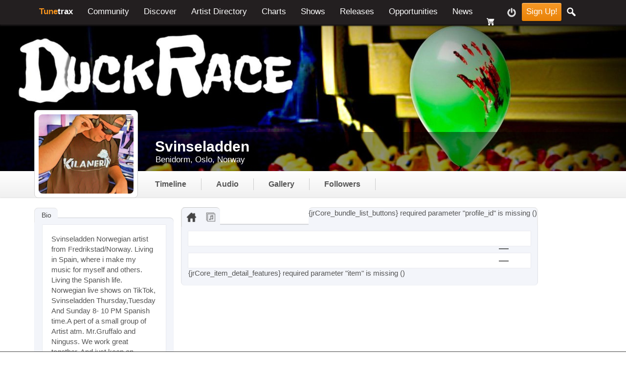

--- FILE ---
content_type: text/html; charset=utf-8
request_url: https://tunetrax.com/svinseladden/uploaded_audio/albums/r%C3%B8lpejakta-vol-1
body_size: 6855
content:
 
  <!doctype html>
<html lang="en" dir="ltr">
  <head>
    <title> -  Inside | tunetrax.com</title>
<link rel="shortcut icon" href="https://tunetrax.com/data/media/0/0/favicon.ico?v=1426015240">
<link rel="apple-touch-icon" sizes="57x57" type="image/png" href="https://tunetrax.com/data/media/0/0/favicon_1426015240_57.png">
<link rel="apple-touch-icon" sizes="72x72" type="image/png" href="https://tunetrax.com/data/media/0/0/favicon_1426015240_72.png">
<link rel="apple-touch-icon" sizes="114x114" type="image/png" href="https://tunetrax.com/data/media/0/0/favicon_1426015240_114.png">
<link rel="apple-touch-icon" sizes="120x120" type="image/png" href="https://tunetrax.com/data/media/0/0/favicon_1426015240_120.png">
<link rel="apple-touch-icon" sizes="144x144" type="image/png" href="https://tunetrax.com/data/media/0/0/favicon_1426015240_144.png">
<link rel="apple-touch-icon" sizes="152x152" type="image/png" href="https://tunetrax.com/data/media/0/0/favicon_1426015240_152.png">
<link rel="apple-touch-icon-precomposed" sizes="57x57" type="image/png" href="https://tunetrax.com/data/media/0/0/favicon_1426015240_57.png">
<link rel="apple-touch-icon-precomposed" sizes="72x72" type="image/png" href="https://tunetrax.com/data/media/0/0/favicon_1426015240_72.png">
<link rel="apple-touch-icon-precomposed" sizes="114x114" type="image/png" href="https://tunetrax.com/data/media/0/0/favicon_1426015240_114.png">
<link rel="apple-touch-icon-precomposed" sizes="120x120" type="image/png" href="https://tunetrax.com/data/media/0/0/favicon_1426015240_120.png">
<link rel="apple-touch-icon-precomposed" sizes="144x144" type="image/png" href="https://tunetrax.com/data/media/0/0/favicon_1426015240_144.png">
<link rel="apple-touch-icon-precomposed" sizes="152x152" type="image/png" href="https://tunetrax.com/data/media/0/0/favicon_1426015240_152.png">
<link rel="icon" sizes="96x96" type="image/png" href="https://tunetrax.com/data/media/0/0/favicon_1426015240_96.png">
<link rel="icon" sizes="195x195" type="image/png" href="https://tunetrax.com/data/media/0/0/favicon_1426015240_195.png">
<link rel="icon" sizes="228x228" type="image/png" href="https://tunetrax.com/data/media/0/0/favicon_1426015240_228.png">
<link rel="msapplication-TileImage" sizes="144x144" type="image/png" href="https://tunetrax.com/data/media/0/0/favicon_1426015240_144.png">
<meta name="msapplication-TileColor" content="#FFFFFF">

    <meta http-equiv="Content-Type" content="text/html; charset=utf-8">
    <meta name="viewport" content="width=device-width, initial-scale=1.0">
    <meta name="facebook-domain-verification" content="3odlgpphojd2cy9jfhjg9fie63atvx" />

                	<meta name="abstract" content="
  
    
    My Title
  
  
    page contents
  
">
            	<meta name="google-site-verification" content="ax8P-4jRsvmEReyNUdmlZWLOdDIh95Rw-OLiScpJRD8">
            	<meta name="keywords" content="tunetrax emerging artist independent artists bands songwriters independent musicians digital music platform streaming media distribution music publishing record label">
          
    <script src="https://kit.fontawesome.com/2da6107ab2.js" crossorigin="anonymous"></script>
    <link rel="stylesheet" href="https://fonts.googleapis.com/css?family=Open+Sans:400italic,600italic,700italic,400,600,700" type="text/css">
    <link rel="stylesheet" href="https://tunetrax.com/data/cache/jrXTuneTrax/Sbb017de55aa62830e53ec37cb309ee54.css" media="screen" type="text/css">

    
          <style type="text/css">
      html{ background-image:url("https://tunetrax.com/profile/image/profile_bg_image/7041/original?_v=1677682362"); background-size:100% 100%; -webkit-background-size:100%; background-repeat:no-repeat;background-position:top center; background-attachment:fixed; }
body{ background-color:transparent;background-image:none;}
#wrapper{background: transparent !important; background-color:transparent !important}
</style>
    
    
    <script type="text/javascript" src="https://tunetrax.com/data/cache/jrXTuneTrax/S6b212fa8746680d228e8d2a838e3595f.js"></script>

    
    
        
    <!-- Facebook Pixel Code -->
    <script>
      !function(f,b,e,v,n,t,s)
      {if(f.fbq)return;n=f.fbq=function(){n.callMethod?
      n.callMethod.apply(n,arguments):n.queue.push(arguments)};
      if(!f._fbq)f._fbq=n;n.push=n;n.loaded=!0;n.version='2.0';
      n.queue=[];t=b.createElement(e);t.async=!0;
      t.src=v;s=b.getElementsByTagName(e)[0];
      s.parentNode.insertBefore(t,s)}(window, document,'script',
      'https://connect.facebook.net/en_US/fbevents.js');
      fbq('init', '2108941425792145');
      fbq('track', 'PageView');
    </script>
    <noscript><img height="1" width="1" style="display:none"
      src="https://www.facebook.com/tr?id=2108941425792145&ev=PageView&noscript=1"
    /></noscript>
    <!-- End Facebook Pixel Code -->
	
    
  <script async src="https://www.googletagmanager.com/gtag/js?id=G-7HC7C76L1G"></script>
<script>
  window.dataLayer = window.dataLayer || [];
  function gtag() { dataLayer.push(arguments); }
  gtag('js', new Date());
  gtag('config', 'G-7HC7C76L1G');
</script>
<meta property="og:url" content="https://tunetrax.com/svinseladden/uploaded_audio/albums/rølpejakta-vol-1" />
<meta property="og:type" content="movie" />
<meta property="og:title" content="" />
<meta property="og:description" content="by Svinseladden" />
<meta property="og:image" content="https://tunetrax.com/image/img/module/jrAudio/facebook_shared_icon.png" />
<meta property="og:image:width" content="512"/>
<meta property="og:image:height" content="385"/>
<meta property="og:site_name" content="tunetrax.com" />
<meta property="og:updated_time" content="1768934598" />

<meta name="twitter:card" content="player" />
<meta name="twitter:title" content="" />
<script type="text/javascript" src="//platform-api.sharethis.com/js/sharethis.js#property=589e041337c75b00117247a5&amp;product=custom-share-buttons" async="async"></script>
</head>


<body>
    <div id="header">
        <div id="header_content">
             <div id="menu_content">
    <nav id="menu-wrap">
        <ul id="menu">

                        
                            <li class="left"><a href="https://gettunetrax.com" style="font-weight: bold"><span style="color: #f7941d">Tune</span>trax</a></li>
                                    
                    <li class="left"><a href="https://tunetrax.com/user/login">Community</a></li>
                                <li class="left"><a href="https://tunetrax.com/featured_artists">Discover</a></li>
                <li class="left"><a href="https://tunetrax.com/profile">Artist Directory</a></li>
                                <li class="left"><a href="https://tunetrax.com/artists">Charts</a></li>
                <li class="left"><a href="https://tunetrax.com/bandsintown">Shows</a></li>
                <li class="left"><a href="https://tunetrax.com/store">Releases</a></li>
                <li class="left"><a href="https://tunetrax.com/opportunities">Opportunities</a></li>
                <li class="left"><a href="https://gettunetrax.com/blog/" target="_blank">News</a></li>
            

                                        
                <li><a onclick="jrSearch_modal_form()" title="Search"><img src="https://tunetrax.com/image/img/skin/jrXTuneTrax/search44.png?skin=jrXTuneTrax&v=1750227192" width="22" height="22" alt="Search" title="Search"></a></li>
            
                        

                        


                            
                                    <li><button id="user-create-account" class="signup2" onclick="window.location='https://www.gettunetrax.com/signup-2/'">Sign Up!</button></li>
                                <li><a href="https://tunetrax.com/user/login"><img title="login" class="user_image" src="https://tunetrax.com/skins/jrXTuneTrax/img/login.png" /></a></li>
            
                                 
<li>
    <a onclick="jrPayment_view_cart()">
        <div id="payment-view-cart-button"><img src="https://tunetrax.com/image/img/skin/jrXTuneTrax/cart44.png?skin=jrXTuneTrax&v=1750227192" width="22" height="22" alt="cart" title="cart">
                    </div>
    </a>
</li>
</ul>
    </nav>
</div>

             <nav id="menu2">
    <ul style="display: none;">

                
        <li class="left"><a href="https://gettunetrax.com" style="font-weight: bold"><span style="color: #f7941d">Tune</span>trax</a></li>
                    
            <li class="left"><a href="https://tunetrax.com/user/login">Community</a></li>
                <li class="left"><a href="https://tunetrax.com/featured_artists">Discover</a></li>
        <li class="left"><a href="https://tunetrax.com/profile">Artist Directory</a></li>
                <li class="left"><a href="https://tunetrax.com/artists">Charts</a></li>
        <li class="left"><a href="https://tunetrax.com/bandsintown">Shows</a></li>
        <li class="left"><a href="https://tunetrax.com/store">Releases</a></li>
        <li class="left"><a href="https://tunetrax.com/opportunities">Opportunities</a></li>
        <li class="left"><a href="https://gettunetrax.com/blog/" target="_blank">News</a></li>

        
                


                    
                            <li><a id="user-create-account"
                       href="https://www.gettunetrax.com/signup-2/">create
                        &nbsp;account</a></li>
                        <li>
                <a href="https://tunetrax.com/user/login">login</a>
            </li>
        
                    </ul>
</nav>

        </div>
    </div>

        <div id="searchform" class="search_box" style="display:none;">
        
         
<div style="white-space:nowrap">
    <form action="https://tunetrax.com/search/results/all/1/4" method="get" style="margin-bottom:0">
        <input type="hidden" name="jr_html_form_token" value="c07feecfdad445fe93b2cc336c4f3232">
        <input id=" search_input" type="text" name="search_string" style="width:70%" class="form_text" placeholder="search site" onkeypress="if (event && event.keyCode === 13 && this.value.length > 0) { $(this).closest('form').submit(); }">&nbsp;<input type="submit" class="form_button" value="search">
    </form>
</div>

        <div style="float:right;clear:both;margin-top:3px;">
            <a class="simplemodal-close"><link rel="stylesheet" property="stylesheet" href="https://tunetrax.com/core/icon_css/20/black/?_v=1767485147"><span class="sprite_icon sprite_icon_20 sprite_icon_black_20"><span class="sprite_icon_20 sprite_icon_black_20 sprite_icon_20_img sprite_icon_black_20_img sprite_icon_20_close sprite_icon_black_20_close">&nbsp;</span></span></a>
        </div>
        <div class="clear"></div>
    </div>

             <div class="jrXTuneTrax_persistent_player"
     onclick="event.cancelBubble = true; if(event.stopPropagation) event.stopPropagation();">
    <div id="jp_container_1" class="jp-audio jp-video">
        <div class="jp-type-playlist">
            <div class="video_measure">
                <div class="video_container">
                    <div class="wrap">
                        <div id="jquery_jplayer_1" class="jp-jplayer"></div>
                        <div class="jp-title">
                            <ul>
                                <li></li>
                            </ul>
                        </div>
                        <div class="jp-controls-holder" style="opacity: 0; background: transparent none repeat scroll 0 0;">
                            <div class="jp-video-close">
                                <a href="#" title="Close video" class="jp-video-close"></a>
                            </div>
                            <div class="jp-play">
                                <a class="jp-video-play-icon" tabindex="1"></a>
                            </div>
                            <div class="jp-pause">
                                <a class="jp-video-pause-icon" tabindex="1"></a>
                            </div>
                            <div class="jp-toggles">
                                <li><a class="jp-full-screen" tabindex="1" title="full screen"></a></li>
                                <li><a class="jp-restore-screen" tabindex="1" title="restore screen"></a></li>
                                <li class="desk"><a class="jp-large-screen" tabindex="1" title="Large Screen"></a></li>
                                <li class="desk"><a class="jp-small-screen" tabindex="1" title="Small screen"></a></li>
                                <li><a class="jp-min-screen desk" tabindex="1" title="Minimize screen"></a></li>
                            </div>
                        </div>
                    </div>
                </div>
            </div>
            <div class="jp-gui">
                <div class="jp-interface">
                    <div class="row">
                        <div class="col2">
                            <div class="jp-controls-holder">
                                <div class="wrap">
                                    <ul class="jp-controls buttons">
                                        <li><a href="javascript:" class="jp-previous" tabindex="1"
                                               title="previous"></a>
                                        </li>
                                        <li><a href="javascript:" class="jp-play" tabindex="2"
                                               title="play"></a></li>
                                        <li><a href="javascript:" class="jp-pause" tabindex="3" style="display: none;"
                                               title="pause"></a></li>
                                        <li><a href="javascript:" class="jp-next" tabindex="4"
                                               title="next"></a></li>
                                    </ul>
                                    <ul class="jp-toggles" style="width: 10%;">
                                        <li><a href="javascript:" class="jp-repeat" tabindex="5"
                                               title="repeat">1</a></li>
                                        <li><a href="javascript:" class="jp-repeat-off" tabindex="6"
                                               title="repeat off">1</a>
                                        </li>
                                    </ul>
                                </div>
                            </div>
                        </div>
                        <div class="col5">
                            <div class="jp-controls-holder">
                                <div class="wrap" style="padding: 0 2em;">
                                    <div class="jp-current-time">00:42</div>
                                    <div class="jp-seek-holder">
                                        <div class="jp-progress">
                                            <div class="jp-seek-bar">
                                                <div class="jp-play-bar"></div>
                                            </div>
                                        </div>
                                    </div>
                                    <div class="jp-duration">05:44</div>
                                </div>
                            </div>
                        </div>
                        <div class="col5">
                            <div class="jp-controls-holder">
                                <div class="wrap" style="padding: 0px 1em;">
                                    <div class="n8_volume">
                                        <ul class="jp-controls">
                                            <li><a href="javascript:" class="jp-mute" tabindex="7"
                                                   title="mute"></a>
                                            </li>
                                            <li><a href="javascript:" class="jp-unmute" tabindex="8"
                                                   title="unmute"></a>
                                            </li>
                                        </ul>
                                        <div class="jp-volume-bar">
                                            <div class="jp-volume-bar-value"></div>
                                        </div>
                                    </div>
                                    <div class="jp-info">
                                        <ul style="width: 100%;">
                                            <li></li>
                                        </ul>
                                    </div>
                                    <ul class="jp-feedback">
                                        <li><a href="javascript:" class="jp-list" tabindex="9" title="Toggle Playlist"></a></li>
                                                                                <li><a href="javascript:" class="jp-cart" tabindex="9" title="Add to cart" id="jp-cart"></a></li>
                                        <div id="jp-cart-bundle"></div>
                                    </ul>
                                </div>
                            </div>
                        </div>
                    </div>
                </div>
            </div>
            <div class="jp-message">
                <span id="msg"></span>
            </div>
            <div class="jp-shareThis">
                <div id="shareThis" class="item">
                    <span displaytext="E-mail" class="st_email_large" st_processed="yes"><span class="stButton"><span class="stLarge email"></span></span></span>
                    <span displaytext="Facebook" class="st_facebook_large" st_processed="yes"><span class="stButton"><span class="stLarge fb"></span></span></span>
                    <span displaytext="Google+" class="st_googleplus_large" st_processed="yes"><span class="stButton"><span class="stLarge googleplus"></span></span></span>
                    <span displaytext="LinkedIn" class="st_linkedin_large" st_processed="yes"><span class="stButton"><span class="stLarge linkedin"></span></span></span>
                    <span displaytext="Pinterest" class="st_pinterest_large" st_processed="yes"><span class="stButton"><span class="stLarge pinterest"></span></span></span>
                    <span displaytext="Reddit" class="st_reddit_large" st_processed="yes"><span class="stButton"><span class="stLarge reddit"></span></span></span>
                    <span displaytext="Tumblr" class="st_tumblr_large" st_processed="yes"><span class="stButton"><span class="stLarge tumblr"></span></span></span>
                    <span displaytext="Twitter" class="st_twitter_large" st_processed="yes"><span class="stButton"><span class="stLarge twitter"></span></span></span>
                </div>
            </div>
            <div class="jp-playlist">
                <a class="jp-close" title="Close"></a>
                                <ul>
                    <li></li>
                </ul>
            </div>
        </div>
    </div>
    <a class="jp-hide" title="Open Player"></a>
    <a class="jp-close" title="Close Player"></a>
</div>



    
    <div id="ajaxContent">
        <div id="wrapper">
        
                <noscript>
            <div class="item error center" style="margin:12px">
                This site requires Javascript to function properly - please enable Javascript in your browser
            </div>
        </noscript>

<!-- end header.tpl -->

    <section id="profile_header" style="background: #2d3236 url('https://tunetrax.com/profile/image/profile_bg_image/7041/1280/crop=false/_v=1768934599') no-repeat scroll center 0 / cover;">
    <div class="list-info">
       <div class="row">
           <div class="col2"> &nbsp; </div>
           <div class="col10">
               <h1>Svinseladden</h1>
               <h2>Benidorm, Oslo, Norway</h2>               <div style="float: right; text-align: right">
                   
               </div>
           </div>
       </div>
    </div>
</section>
<section id="profile_menu">
    <div class="row">
        <div id="pro-image">
            <div class="profile_image">
                                    <img src="https://tunetrax.com/profile/image/profile_image/7041/xxlarge/crop=6:5/_v=a84e31661938977" class="img_scale img_shadow" alt="Svinseladden">
                            </div>

        </div>
        <div id="pro-menu">
            <div>
                     <ul id="horizontal">
            <li><a href="https://tunetrax.com/svinseladden/timeline">Timeline</a></li>
                <li><a href="https://tunetrax.com/svinseladden/audio">audio</a></li>
                <li><a href="https://tunetrax.com/svinseladden/gallery">gallery</a></li>
                <li><a href="https://tunetrax.com/svinseladden/follow">followers</a></li>
       </ul>


            </div>
        </div>
        <div id="pro-buttons">
                    </div>
    </div>
</section>

<section id="profile" class="black">
    <div class="row">


      <style>
  .bio a#bit {
    width: 28px !important;
    height: 28px !important;
    -webkit-filter: grayscale(100%); /* Safari 6.0 - 9.0 */
    filter: grayscale(100%);
  }
</style>


<div class="col3" id="sidebar">

    
    
            <div class="box">
            <div class="head">Bio</div>
            <div class="wrap">
                <div class="box_media" style="margin: 0.5em 0">
                    <div class="item_media">
                        <div class="bio">
                            <span id="truncated_bio">
                            <p>                                 Svinseladden Norwegian artist from Fredrikstad/Norway. Living in Spain, where i make my music for myself and others. Living the Spanish life. Norwegian live shows on TikTok, Svinseladden Thursday,Tuesday And Sunday 8- 10 PM Spanish time.A pert of a small group of Artist atm. Mr.Gruffalo and Ninguss. We work great together. And just keep on working as a team for the moment
                                </p>
                            </span>

                            <span id="full_bio" style="display: none;">
                            <p> Svinseladden Norwegian artist from Fredrikstad/Norway. Living in Spain, where i make my music for myself and others. Living the Spanish life. Norwegian live shows on TikTok, Svinseladden Thursday,Tuesday And Sunday 8- 10 PM Spanish time.A pert of a small group of Artist atm. Mr.Gruffalo and Ninguss. We work great together. And just keep on working as a team for the moment <span class="more"><a href="#" onclick="showMore('bio')">Less</a></span></p>
                            </span>
                        </div>
                    </div>
                </div>
            </div>
        </div>
    
    <div class="box">
        <div class="head">Stats</div>
        <div class="wrap">
            <div class="box_media" style="margin: 0.5em 0">
                <div class="item_media" style="padding: 0">
                    <div class="wrap">
                                                                        
                                                        
                            <div class="stat_entry_box">
                                <a href="https://tunetrax.com/svinseladden/gallery"><span class="stat_entry_title">images:</span> <span class="stat_entry_count">51</span></a>
                            </div>
                                                        
                            <div class="stat_entry_box">
                                <a href="https://tunetrax.com/svinseladden/youtube"><span class="stat_entry_title">youtube videos:</span> <span class="stat_entry_count">8</span></a>
                            </div>
                                                        
                            <div class="stat_entry_box">
                                <a href="https://tunetrax.com/svinseladden/uploaded_audio"><span class="stat_entry_title">audio tracks:</span> <span class="stat_entry_count">17</span></a>
                            </div>
                                                    
                        
                        <br clear="all" />
                    </div>
                </div>
            </div>
        </div>
    </div>

	                    <div class="box">
                <div class="head">Type</div>
                <div class="wrap">
                    <div class="box_media" style="margin: 0.5em 0">
                        <div class="item_media">
                            <div class="bio">
                                <p style="margin: 0.5em 0; text-transform: capitalize;">Songwriter</p>
                            </div>
                        </div>
                    </div>
                </div>
            </div>
                            <div class="box">
                <div class="head">Genre</div>
                <div class="wrap">
                    <div class="box_media" style="margin: 0.5em 0">
                        <div class="item_media">
                            <div class="bio">
                                <p style="margin: 0.5em 0">Pop, Pop General</p>
                            </div>
                        </div>
                    </div>
                </div>
            </div>
        
        	
            <div class="box">
            <div class="head">Website</div>
            <div class="wrap">
                <div class="box_media" style="margin: 0.5em 0">
                    <div class="item_media">
                        <div class="bio">
                            <p style="margin: 0.5em 0"><a href="https://svinseladden.com/">https://svinseladden.com/</a></p>
                        </div>
                    </div>
                </div>
            </div>
        </div>
    
        <div class="box">
        <div class="head">Social</div>
        <div class="wrap">
            <div class="box_media" style="margin: 0.5em 0">
                <div class="item_media">
                    <div class="bio">
                        <p>
                        	<a title="Facebook Link" href="https://facebook.com/SvinseladdenOfficial" target="_blank"><i class="fab fa-facebook fa-2x"></i></a>                            <a title="Twitter Link" href="https://www.twitter.com/svinseladden" target="_blank"><i class="fab fa-x-twitter fa-2x"></i></a>                            <a title="YouTube Link" href="https://youtube.com/channel/UCG7Hfssw8oL_If-tveDAMkQ" target="_blank"><i class="fab fa-youtube fa-2x"></i></a>                            <a title="Instagram Link" href="https://www.instagram.com/svinseladden/" target="_blank"><i class="fab fa-instagram fa-2x"></i></a>                                                                                    <a title="Bandsintown Link" href="https://www.bandsintown.com/a/15514177" target="_blank"><i class="icon-bandsintown"></i></a>							                            <a title="Spotify Link" href="https://open.spotify.com/artist/6fESbOha0QZTVNguyJLMVy?si=5EFA50X4TKuHeZe2xN4Lmg&utm_source=copy-link" target="_blank"><i class="fab fa-spotify fa-2x"></i></a>                            <a title="Sound Cloud Link" href="https://soundcloud.com/svinseladden" target="_blank"><i class="fab fa-soundcloud fa-2x"></i></a>                            <a title="TikTok Link" href="https://www.tiktok.com/@svinseladden" target="_blank"><i class="fab fa-tiktok fa-2x"></i></a>                            <a title="LinkedIn Link" href="https://www.linkedin.com/in/svinseladden/" target="_blank"><i class="fab fa-linkedin fa-2x"></i></a>                            <div style="clear: both;"></div> </p>
                    </div>
                </div>
            </div>
        </div>
    </div>
    
            <div class="box">
            
                            
                        <div class="head"><a href="https://tunetrax.com/svinseladden/audio">Songs</a></div>
            <div class="wrap">
                <div class="box_media">
                    <div class="clearfix">
                        
                             		
                                                                
        <div class="col3 list-item">
            <div class="wrap">
                <div>
                    <div class="media_image shadow">
                        <a href="https://tunetrax.com/svinseladden/uploaded_audio/6300/">
                                                    <img src="https://tunetrax.com/uploaded_audio/image/audio_image/6300/256/crop=auto/_v=a84e31677682236" alt="uploaded_audio image" class="img_scale">
                                                </a>
                    </div>
                    <div class="list-info">
                        <div>
                            <span class="title"><a href="https://tunetrax.com/svinseladden/uploaded_audio/6300/"></a></span>
                            <p><a href="https://tunetrax.com/svinseladden">Svinseladden</a></p>
                        </div>
                    </div>
                    <div class="list_clear"></div>
                </div>
            </div>
        </div>
    		
                                                                
        <div class="col3 list-item">
            <div class="wrap">
                <div>
                    <div class="media_image shadow">
                        <a href="https://tunetrax.com/svinseladden/uploaded_audio/5686/">
                                                    <img src="https://tunetrax.com/uploaded_audio/image/audio_image/5686/256/crop=auto/_v=a84e31672255913" alt="uploaded_audio image" class="img_scale">
                                                </a>
                    </div>
                    <div class="list-info">
                        <div>
                            <span class="title"><a href="https://tunetrax.com/svinseladden/uploaded_audio/5686/"></a></span>
                            <p><a href="https://tunetrax.com/svinseladden">Svinseladden</a></p>
                        </div>
                    </div>
                    <div class="list_clear"></div>
                </div>
            </div>
        </div>
    		
                                                                
        <div class="col3 list-item">
            <div class="wrap">
                <div>
                    <div class="media_image shadow">
                        <a href="https://tunetrax.com/svinseladden/uploaded_audio/5685/">
                                                    <img src="https://tunetrax.com/uploaded_audio/image/audio_image/5685/256/crop=auto/_v=a84e31672255831" alt="uploaded_audio image" class="img_scale">
                                                </a>
                    </div>
                    <div class="list-info">
                        <div>
                            <span class="title"><a href="https://tunetrax.com/svinseladden/uploaded_audio/5685/"></a></span>
                            <p><a href="https://tunetrax.com/svinseladden">Svinseladden</a></p>
                        </div>
                    </div>
                    <div class="list_clear"></div>
                </div>
            </div>
        </div>
    		
                                                                
        <div class="col3 list-item">
            <div class="wrap">
                <div>
                    <div class="media_image shadow">
                        <a href="https://tunetrax.com/svinseladden/uploaded_audio/5684/">
                                                    <img src="https://tunetrax.com/uploaded_audio/image/audio_image/5684/256/crop=auto/_v=a84e31672255737" alt="uploaded_audio image" class="img_scale">
                                                </a>
                    </div>
                    <div class="list-info">
                        <div>
                            <span class="title"><a href="https://tunetrax.com/svinseladden/uploaded_audio/5684/"></a></span>
                            <p><a href="https://tunetrax.com/svinseladden">Svinseladden</a></p>
                        </div>
                    </div>
                    <div class="list_clear"></div>
                </div>
            </div>
        </div>
    
                    </div>
                </div>
            </div>
        </div>
    
                    <div class="box">
            
            <div class="head"><a href="https://tunetrax.com/svinseladden/gallery">Galleries</a></div>
            <div class="wrap">
                <div class="box_media">
                    <div class="clearfix">
                                     <div class="list-item">
            <div>
                <a href="https://tunetrax.com/svinseladden/gallery/music-pictures/all">
                    <img src="https://tunetrax.com/gallery/image/gallery_image/5285/large/crop=3:2/_v=a84e31672256392" alt="Music pictures" title="Music pictures"></a>
                <div class="list-info">
                    <div>
                        <span class="title">Music pictures</span>
                    </div>
                </div>
            </div>
        </div>
            <div class="list-item">
            <div>
                <a href="https://tunetrax.com/svinseladden/gallery/artist-picks/all">
                    <img src="https://tunetrax.com/gallery/image/gallery_image/4554/large/crop=3:2/_v=a84e31638444512" alt="Artist picks" title="Artist picks"></a>
                <div class="list-info">
                    <div>
                        <span class="title">Artist picks</span>
                    </div>
                </div>
            </div>
        </div>
        <br clear="all" />

                    </div>
                </div>
            </div>
        </div>
        </div>


<div class="col8">
     
                    
        
        
        <div class="actions media audio">
            <ul id="actions_tab">
                <li id="home_tab">
                                        <a title="Music" href="https://tunetrax.com//uploaded_audio"></a>
                                    </li>
                <li id="albums_tab"><a href="https://tunetrax.com//uploaded_audio/albums" title="Albums"></a></li>
            </ul>
            <div class="action_buttons">
                {jrCore_bundle_list_buttons} required parameter "profile_id" is missing ()
            </div>
            <div class="media">
                <div class="item_list">
                    <div class="wrap">
                        <div class="item_media">
                            <div class="wrap">
                                <div class="bg-image" style="background: #000;">
                                    <div class="since"></div>
                                    <div class="since genre"></div>
                                                                    </div>
                            </div>
                        </div>
                        <div class="item">
                            <a href="#" title="Album List" id="edit_button"></a>
                            <ul class="sortable list" style="list-style:none outside none;padding:0; display: none">
                                                            </ul>
                        </div>
                                                <div class="action_feedback">
                            {jrCore_item_detail_features} required parameter "item" is missing ()
                        </div>
                    </div>
                </div>
            </div>
        </div>
    
    
        
</div>






 
</div>
</section>
 
<div class="footer">
    <div class="row">
        <div style="margin-top:20px" class="col3">
                        <a href="https://gettunetrax.com"><img src="https://tunetrax.com/data/media/0/0/jrXTuneTrax_Tune%20Trax%20Logo.png?r=2818?skin=jrXTuneTrax" alt=""></a>
        </div>
        <div class="col6">
            <ul>
                <li><a href="https://gettunetrax.com/about/">About</a></li>
                <li><a href="https://gettunetrax.com/support/">Support</a></li>
                <li><a href="https://tunetrax.com/tunetrax-artists/faq">FAQ</a></li>
                <li><a href="https://gettunetrax.com/about/privacypolicy">Privacy & Legal</a></li>
            </ul>
        </div>
        <div class="col3" style="padding-top: 10px">
            <ul id="social">
                <li style="font-weight: normal !important"><a href="https://www.facebook.com/tunetrax"><i class="fab fa-facebook fa-2x"></i></a></li>
                <li style="font-weight: normal !important"><a href="https://twitter.com/tunetrax"><i class="fab fa-x-twitter fa-2x" style="color: #ffffff;"></i></a></li>
                <li style="font-weight: normal !important"><a href="https://www.youtube.com/channel/UCebsbqpW7ior9qGXRWmJYNA"><img src="https://tunetrax.com/image/img/skin/jrXTuneTrax/youtube_social_icon_red_64px.png?skin=jrXTuneTrax&v=1750227192" width="34" height="24"></a></li>
                <li style="font-weight: normal !important"><a href="https://www.instagram.com/tunetrax/"><i class="fab fa-instagram fa-2x"></i></a></li>
            </ul>
        </div>
    </div>
    <div id="bottom"></div>
</div>


</div>
</div>


</body>
</html>

--- FILE ---
content_type: text/css
request_url: https://tunetrax.com/data/cache/jrXTuneTrax/Sbb017de55aa62830e53ec37cb309ee54.css
body_size: 139401
content:
/* tunetrax.com css Sun, 04 Jan 2026 09:25:45 -0800 */
.mentions-input-box {position:relative;}.mentions-input-box textarea {width:100%;display:block;overflow:hidden;position:relative;outline:0;resize:none;}.mentions-input-box .mentions-autocomplete-list {display:none;background-color:#FFFFFF !important;color:#000000;border:solid 1px #7F7F7F;position:absolute;padding:5px 5px 0 5px;left:4px;right:150px;margin-top:-1px;border-radius:3px;border-top-left-radius:0;border-top-right-radius:0;-webkit-box-shadow:0 2px 5px rgba(0,0,0,0.148438);-moz-box-shadow:0 2px 5px rgba(0,0,0,0.148438);box-shadow:0 2px 5px rgba(0,0,0,0.148438);z-index:50000;max-height:200px;overflow:scroll;}.mentions-input-box .mentions-autocomplete-list ul {margin:0;padding:0;}.mentions-input-box .mentions-autocomplete-list li {margin:0;width:auto;height:34px;line-height:34px;overflow:hidden;cursor:pointer;list-style:none;white-space:nowrap;}.mentions-input-box .mentions-autocomplete-list li:last-child {border-radius:5px;}.mentions-input-box .mentions-autocomplete-list li > img,.mentions-input-box .mentions-autocomplete-list li > div.icon {width:28px;height:28px;float:left;margin:0 5px 5px 0;}.mentions-input-box .mentions-autocomplete-list li em {font-weight:bold;}.mentions-input-box .mentions-autocomplete-list li:hover,.mentions-input-box .mentions-autocomplete-list li.active {}.mentions-input-box .mentions {position:absolute;left:1px;right:0;top:1px;bottom:0;padding:9px;color:#FFFFFF;overflow:hidden;white-space:pre-wrap;word-wrap:break-word;}.mentions-input-box .mentions > div {color:#FFFFFF;white-space:pre-wrap;width:100%;}.mentions-input-box .mentions > div > strong {font-weight:normal;background:#D8DFEA;}.mentions-input-box .mentions > div > strong > span {filter:progid:DXImageTransform.Microsoft.Alpha(opacity=0);}
#action_update {padding:5px;height:50px;width:98%;}#action_text_counter {position:relative;float:left;font-size:12px;left:146px;bottom:24px;font-style:italic;}#asi {display:none;vertical-align:middle;margin:6px 4px 0 4px;border:0;}#action_submit {margin-top:9px;}.action_warning {color:#900;}.action_exceeded {color:#E00;}.action_detail {padding:1em;}.action_item {font-size:16px;overflow:auto;}.action_item_media {vertical-align:top;padding:0 16px 0 12px;cursor:pointer;}.action_item_desc {font-size:14px;}.action_item_title {font-size:14px;font-weight:bold;}.action_item_actions {display:inline-block;color:#999;font-size:12px;text-transform:lowercase;margin-bottom:12px;}.action_item_text {font-size:15px;}.action_item_shared {width:100%;background:#F3F3F3;padding:12px 0 12px 0;margin-top:6px;}.action_item_user_img {margin:1px;float:left;}.action_item_holder {width:100%;border-bottom:1px solid #EEE;padding:12px 0;}.action_item_holder:hover {background:#EEE;}.action_item_mention {background:#EEE;padding:6px;border-radius:3px;margin-top:6px;}.action_item_link {display:inline-block;width:100%;height:100%;padding-right:10px;box-sizing:border-box;}.action_media_thumb {display:inline-block;}.action_item_content {width:100%;color:#000;}.action_item_content a:hover {text-decoration:underline;}.action_item_delete {position:absolute;top:0;right:0;display:none;padding-right:12px;}.action_item_share {display:inline-block;color:#999;font-size:12px;margin:6px 16px 0 0;}.action_item_share:hover {color:#000;}.action_item_comments {display:inline-block;font-style:italic;padding-left:3px;color:#777;font-size:12px;}.action_item_comments:hover {color:#000;}.hash_link {text-decoration:none;}.mention_item {margin:0 !important;padding:3px !important;}#timeline_text_counter {font-size:12px;font-style:italic;padding:1em;display:inline-block;}#share_modal {display:none;height:auto;width:600px;z-index:100000;}#share_modal_box {position:relative;border-radius:5px;display:block;padding:15px;}#share_modal_box .list_buttons {display:none;}#share_modal_box .action,#share_modal_box .item {max-height:400px;overflow:auto;}#share_modal_box .action_item_holder:hover {background:inherit;}#share_modal_close {position:absolute;bottom:18px;right:18px;}#share_update {height:50px;margin:0 0 5px;padding:5px;width:98%;}#share_text_counter {font-size:12px;font-style:italic;display:inline-block;}#share_networks {position:relative;float:right;font-size:14px;right:0;bottom:0;font-style:italic;}#share_networks img {margin:0 3px;}#share_submit_indicator {display:none;vertical-align:middle;margin:9px 9px 0 3px;border:0;}#share_submit {margin-top:12px;}.share_warning {color:#900 !important;}.share_exceeded {color:#E00 !important;}.share_item {font-size:16px;overflow:auto;}.share_item_media {vertical-align:top;padding:0 16px 0 12px;cursor:pointer;}.share_item_title {font-size:13px;font-weight:bold;}.share_item_actions {color:#999;font-size:12px;font-style:italic;text-transform:lowercase;}.share_item_user_img {margin:1px;float:left;}.share_item_holder {width:100%;border-bottom:1px solid #EEE;padding:12px 0 12px 0;}.share_item_holder:hover {background:#EEE;}.share_item_holder_shared {width:100%;border-bottom:1px solid #EEE;background:#F3F3F3;padding:12px 0 12px 0;}.share_item_desc {vertical-align:top;font-size:14px;}.share_item_desc a {color:#000;}.share_item_link {display:inline-block;width:100%;height:100%;cursor:pointer;}.share_media_thumb {display:inline-block;}.share_item_content {width:100%;color:#000;}.share_item_content a:hover {text-decoration:underline;}.share_item_delete {position:absolute;top:0;right:0;display:none;padding-right:12px;}.share_item_share {display:inline-block;color:#999;font-size:12px;margin:6px 16px 0 0;}.share_item_action:hover {color:#000;}.share_item_comments {display:inline-block;font-style:italic;padding-left:3px;color:#777;font-size:12px;}.share_item_comments:hover {color:#000;}#quick_action_box {position:relative;}#quick_action_tab_box {padding:0 2px 6px 2px;overflow:hidden;}.quick_action_tab {margin:4px 2px;float:left;cursor:pointer;}#quick_action_title {float:right;margin-top:22px;text-transform:capitalize;}#share_item_box {padding:1px;max-height:400px;overflow:auto;-ms-overflow-style:-ms-autohiding-scrollbar;}#shared_item_status {position:relative;padding:10px 20px;vertical-align:middle;}#shared_item_status span {display:inline-block;margin-top:6px;}#shared_item_view_button {float:right;}#action_modal .media_panel .action_info {display:none;}#action_modal .col8 .action {width:100%;}#action_modal .action_wrap,#action_modal #comment_wrap {padding:0 12px;}#action_modal.media .action_wrap {padding:12px 12px 0;}#action_modal .action_wrap > .action {margin:0;}#action_modal .item_media.action_text.clearfix .urlscan_card {font-size:12px;}#action_modal .item_media.action_text.clearfix {padding:1em;font-size:20px;}#action_modal .action {margin:0;box-shadow:none;background:none;max-width:none;}#action_modal .block {position:absolute;left:0;right:0;top:0;bottom:0;min-width:0;padding:12px 0;}#action_modal.media .item_media {box-shadow:none;}#action_modal .modal_paging {position:absolute;top:0;bottom:0;left:0;right:0;}#action_modal .action_user_image {position:relative;top:-10px;}#action_modal.media .action_user_image {top:0;}#action_modal #comment_form_section .item {box-shadow:none;margin:0;border:none;}#action_modal.media #comment_form_section .item {padding:0;}#action_modal #comment_form_section .item.error {padding:10px;}#action_modal .comment_page_section .item {margin:0;box-shadow:none;}#action_modal .modal_paging .prev {position:absolute;left:0;top:0;bottom:0;right:50%;background:url('https://tunetrax.com/image/img/module/jrCore/lightbox2-prev.png') left 48% no-repeat;opacity:0;transition:opacity 1s ease 0s;height:auto;width:auto;}#action_modal .modal_paging .next {position:absolute;left:50%;top:0;bottom:0;right:0;background:url('https://tunetrax.com/image/img/module/jrCore/lightbox2-next.png') right 48% no-repeat;opacity:0;transition:opacity 1s ease 0s;height:auto;width:auto;}#action_modal #gallery_box .close {position:absolute;right:15px;top:15px;width:30px;height:30px;background:url('https://tunetrax.com/image/img/module/jrCore/lightbox2-close.png') 0 0 no-repeat;z-index:20;cursor:pointer;}#action_modal .modal_paging .next:hover,#action_modal .modal_paging .prev:hover {opacity:1;}#action_modal #gallery_box {position:absolute;top:0;left:0;right:0;bottom:0;}#action_modal #comment_box {position:absolute;top:0;left:0;right:0;bottom:0;height:100vh;transition:top 1s ease 0s;z-index:21;}#action_modal #comment_box.closed {top:100vh;display:block;}#action_modal #comment_box .comment_page_section {}#action_modal .comment_close {right:10px;top:10px;position:absolute;z-index:20}#action_modal #gallery_box .title {position:absolute;left:0;right:0;bottom:0;background:rgba(0,0,0,0.5);box-shadow:none !important;}#action_modal .title {box-shadow:none !important;font-size:14px;font-weight:normal;}#action_modal #gallery_box .title a {color:white;}#action_modal .comment_page_section .col2 {width:10%;}#action_modal .comment_page_section .col10 {width:90%;}#action_modal.media .comment_page_section .col2 {width:16.66%;}#action_modal.media .comment_page_section .col10 {width:83.34%;}#action_modal.media .comment_page_section {font-size:13px;}#action_modal.media {height:526px;width:100%;max-width:1000px;}#action_modal.media .block {padding:12px;}#action_modal .item_media {padding:0;}#action_modal {height:100vh;width:600px;background:white;position:relative;}#action_modal .comment_page_section {width:auto;display:block;max-height:none;background:none;}#action_modal #comment_wrap {}#action_modal #comment_form_holder {position:absolute;bottom:0;left:0;right:0;padding:0 12px;}#action_modal .media_panel {width:66%;float:left;}#action_modal .comment_panel {width:34%;position:absolute;top:12px;bottom:1em;right:0;}@media handheld,only screen and (max-width:767px) {#action_modal {overflow:auto;position:absolute;left:0;right:0;top:0;bottom:0;padding:0;margin:0;width:auto;}#action_modal .comment_page_section .col2 {float:left;width:16.66%;}#action_modal .comment_page_section .col10 {float:left;width:83.34%;}#action_modal #comment_form_section > .item {margin:0;}#action_modal .modal_paging .next,.modal_paging .prev {opacity:1;}#action_modal.media {height:100vh;width:auto;max-width:100%;}#action_modal #comment_box {background:white;}#action_modal.media .block {padding:0;}}#action_modal .action_info {min-height:60px;padding:0;}#action_modal #scroller {overflow:auto;height:calc(100vh - 146px);width:100%;}#action_modal #scroller::-webkit-scrollbar {display:none;}#action_modal #scroller {scrollbar-width:none; /* Firefox 64 */}#action_modal.media #scroller {height:calc(100% - 121px);}
.jraudio_detail {width:65%;padding:10px;margin:0 0 12px 3px;font-size:14px;}.jraudio_detail_left {width:10%;}.jraudio_detail_right {width:90%;text-align:left;}.jraudio_title {width:100px;display:inline-block;text-align:right;}.jraudio_detail_player {display:table;width:100%;}.jraudio_detail_player_left {display:table-cell;width:70%;padding:5px;padding-right:18px;vertical-align:top;}.jraudio_detail_player_right {display:table-cell;width:30%;padding:5px;vertical-align:top;}.jraudio_list_detail {float:left;margin-left:18px;}@media handheld,only screen and (max-width:767px) {.jraudio_detail_player {display:inline;}.jraudio_detail_player_left {display:inline;width:100%;}.jraudio_detail_player_right {display:inline;width:100%;}.jraudio_detail_player_right img {margin-top:12px;width:90%;}.jraudio_list_detail {margin-left:0;margin-top:12px;}}
.batch-edit-label {display:inline-block;width:250px;text-align:right;}.batch-edit-input {display:inline-block;box-sizing:border-box !important;}
a.anchor {display:block;position:relative;top:-100px;visibility:hidden;}.float-right {float:right;}.blog_border {border-top:1px solid #DDD;padding-top:5px;}.stat_entry_container {padding:10px;}
.bundle_box {position:inherit;width:400px;text-align:left;background-color:#EEEEEE;border:1px solid #999999;border-radius:5px;padding:12px;z-index:100;overflow:visible;box-shadow:3px 3px 3px 3px #ccc;}.bundle_item_section {border-radius:5px;padding:9px;background:#DDDDDD;}.bundle_item_table {}.bundle_section {margin-top:12px;padding:4px 0;background-color:#EEEEEE;border-radius:5px;}.bundle_drop_section {padding:9px;background-color:#FFCC00;border-radius:5px;}.bundle_drop_top {margin-top:12px;}.bundle_name {padding-left:3px;}.bundle_table {margin-top:6px;}.bundle_table th {color:#000;font-weight:bold;}.bundle_count {width:10%;white-space:nowrap;font-size:10px;padding:0 12px;}#bundle_close,#bundle_prev,#bundle_next,.bundle_cart_image {cursor:pointer;}.bundle_button {width:76px;}#bundle_message {width:80%;padding:6px;border-radius:5px;margin-bottom:6px;}.bundle_only {display:inline-block;background-color:#ccff99 !important;padding:6px;color:#000;text-align:center;font-size:13px;font-style:italic;margin:0;position:absolute;top:2px;right:0;left:2px;}.bundle-icon {border:0;border-radius:0;margin:0 auto;padding:0;}.bundle-item .img_scale {margin:1px;max-width:64px;}.bundle-item {font-weight:600;}.table-cell.img {padding:5px;width:66px;}.bundle-image .button_player {bottom:5px;position:absolute;right:5px;width:25px;}.bundle-item-info h3 {font-size:14px;font-weight:bold;margin:10px 0 0;}.bundle-item-info {font-size:12px;}.bundle-image .button_player {bottom:5px;min-width:25px;position:absolute;right:5px;}.bundle-image {position:relative;}@media handheld,only screen and (max-width:767px) {.bundle_box {position:absolute;width:80%;right:0;}}
html {height:100%;}body {position:relative;}#jrchat-room {background:#CCCCCC;height:100%;position:fixed;right:0;top:0;box-sizing:border-box;z-index:100000;overflow-x:hidden;}#jrchat-tabs {background:#EEEEEE;position:fixed;bottom:70px;display:table;box-sizing:border-box;z-index:100000;border-top-left-radius:5px;border-bottom-left-radius:5px;}#jrchat-hidden-tabs {display:none;}.jrchat-tab {cursor:pointer;}.jrchat-tab-inset {margin:5px;}#jrchat-box {position:relative;width:100%;height:100%;overflow-x:hidden;-ms-overflow-style:none;}#jrchat-chat {width:100%;background:#CCCCCC;position:absolute;top:0;right:0;bottom:0;z-index:100000;box-sizing:border-box;border-left:1px solid #EEEEEE;overflow-x:hidden;}#jrchat-title {background:#FFFFFF;position:absolute;top:0;right:0;width:100%;z-index:110000;padding:6px 8px 8px 8px;box-sizing:border-box;box-shadow:0 1px 3px 3px #999999;}#jrchat-title img {border-radius:3px;}#jrchat-title .sprite_icon {padding:0;margin:0;}#jrchat-new-bubble {background:#D9FFB3;color:#000000;font-size:10px;line-height:18px;position:absolute;bottom:-2px;left:-2px;width:18px;height:18px;border:1px solid #7F7F7F;border-radius:9px;text-align:center;}#jrchat-available-rooms {position:absolute;top:58px;right:30px;width:250px;z-index:110000;overflow:scroll;}#jrchat-no-room-notice {width:80%;margin:20px auto;padding:20px;background:#F9F9F9;font-size:15px;text-align:center;border-radius:5px;}#jrchat-select-room {display:inline-block;vertical-align:top;margin-bottom:3px;}#jrchat-room-box {background:#F9F9F9;padding:5px;border-radius:5px;overflow-y:scroll;overflow-x:hidden;}.jrchat-room-opt {position:relative;background:#EEEEEE;display:block;padding:6px 10px;font-size:16px;margin:5px;border-radius:4px;}.jrchat-room-dl {position:absolute;top:3px;right:5px;}#jrchat-upload-images {position:absolute;top:8px;right:8px;}#pm_chat_file .upload_button {padding:0 !important;margin:0 !important;border:0 !important;}#jrchat_smiley_button {right:48px;}.jrChat_upload_button {padding:0 !important;margin:0 !important;cursor:pointer;}#chi {position:absolute;bottom:9px;right:15px;}#jrchat-upload-images .qq-upload-list {display:none !important;}.jrchat-config {background:#D9FFB3;color:#000000;font-size:11px;line-height:18px;position:absolute;bottom:-2px;left:22px;width:18px;height:18px;border:1px solid #A3BF86;border-radius:9px;text-align:center;}.jrchat-bubble {background:#D9FFB3;color:#000000;font-size:11px;line-height:18px;position:absolute;bottom:-2px;left:-2px;width:18px;height:18px;border:1px solid #7F7F7F;border-radius:9px;text-align:center;}#jrchat-load-next-page {height:0;}#jrchat-room-search {width:100%;box-sizing:border-box;}#jrchat-room-search div {width:100%;box-sizing:border-box;padding-top:8px;}#jrchat-search-input {display:inline;vertical-align:middle;padding:3px 4px;width:68%;margin:0;}#jrchat-search-reset {position:absolute;right:0;display:inline;vertical-align:middle;width:60px;margin:0;}#jrchat-room-browser {background:#FFFFFF;padding:0 3px;border-radius:5px;position:fixed;top:63px;right:10px;width:250px;height:300px;display:none;overflow-y:scroll;overflow-x:hidden;z-index:110000;}#jrchat-messages {position:absolute;right:0;bottom:70px;width:100%;padding:10px 6px;box-sizing:border-box;overflow-y:scroll;overflow-x:hidden;}#jrchat-new-message {background:#FFFFFF;position:absolute;right:0;bottom:0;width:100%;height:70px;padding:10px 8px;box-sizing:border-box;z-index:100;}#jrchat-new-message-input {font-family:inherit;width:60%;position:absolute;top:9px;left:6px;right:36px;height:52px;box-sizing:border-box;resize:none;font-size:13px;}#jrchat-page-limit {margin:6px 0;padding:8px;border-radius:8px;font-size:13px;color:#000000;text-align:center;}#jrchat-empty-chat {padding:24px;background:#FFCC00;overflow:hidden;border-radius:5px;font-size:16px;text-align:center;}.jrchat-msg {position:relative;margin:6px 0;padding:0;border-radius:8px;font-size:13px;}.jrchat-msg-from {padding:9px 12px;background:#FFF2BF;margin-left:26px;overflow:hidden;}.jrchat-msg-from .urlscan_card {padding:0;border:0;}.jrchat-msg-to {background:#F9F9F9;margin-right:26px;overflow:hidden;}.jrchat-msg-added {padding:6px;background:#CCFF99;margin:0 32px;overflow:hidden;}.jrchat-msg-removed {padding:6px;background:#FFCC00;margin:0 32px;overflow:hidden;}.jrchat-msg-img {display:table-cell;width:2%;padding:5px 0 5px 5px;vertical-align:top;}.jrchat-msg-img img {width:40px;height:40px;border-radius:5px;}.jrchat-msg-msg {position:relative;display:table-cell;vertical-align:middle;padding:9px 12px 18px 12px;word-break:break-word;width:98%;}.jrchat-msg-byline {position:absolute;right:5px;bottom:0;display:block;font-size:8px;color:#AAAAAA;}.jrchat-controls {position:absolute;top:4px;right:5px;cursor:pointer;}.jrchat-controls .sprite_icon {padding:0;margin:0;}.jrchat-table {display:table;width:100%;}.jrchat-table-row {display:table-row;width:100%;}.jrchat-table-cell {display:table-cell;}#jrchat-user-settings {background:#FFFFFF;padding:0 3px;border-radius:5px;position:fixed;top:63px;right:10px;width:260px;height:300px;display:none;overflow-y:scroll;overflow-x:hidden;}#jrChat_user_config .element_left {width:40% !important;}#jrChat_user_config .element_right {width:60% !important;}#jrchat-user-control {background:#FFFFFF;padding:0 3px;border-radius:5px;position:fixed;top:63px;right:10px;width:260px;height:300px;display:none;overflow-y:scroll;overflow-x:hidden;}.jrchat-overlay {opacity:0.3;}.jrchat-room-title {font-size:16px;}#jrchat-new-chat-title {width:85%;}#jrchat-new-chat-type {font-size:12px;}#jrchat-user-search {margin-top:12px;background:#FFFFFF;width:100%;box-sizing:border-box;padding:10px;border-radius:5px;}#jrchat-user-search-text {width:80%;box-sizing:border-box;}#jrchat-mobile-send{float:right;}.jrchat-code-box {display:block;margin:5px 0 3px 0;font-family:"Roboto Mono",monospace;background:#FFFFFF;padding:6px;font-size:11px;overflow:scroll;border-radius:5px;word-break:break-all;}.jrchat-code-box code {margin:0;padding:0;}.jrchat-typing-img {vertical-align:middle;height:11px;margin:10px 0 0 3px;}@-webkit-keyframes ellipsis_animated-toggle {from {opacity:1;}to {opacity:0;}}@-moz-keyframes ellipsis_animated-toggle {from {opacity:1;}to {opacity:0;}}@-ms-keyframes ellipsis_animated-toggle {from {opacity:1;}to {opacity:0;}}@-o-keyframes ellipsis_animated-toggle {from {opacity:1;}to {opacity:0;}}@keyframes ellipsis_animated-toggle {from {opacity:1;}to {opacity:0;}}.ellipsis_animated-inner span {transform:translateZ(0);font-size:24px;line-height:14px;letter-spacing:2px;-webkit-animation-name:ellipsis_animated-toggle;-moz-animation-name:ellipsis_animated-toggle;-ms-animation-name:ellipsis_animated-toggle;-o-animation-name:ellipsis_animated-toggle;animation-name:ellipsis_animated-toggle;-webkit-animation-duration:800ms;-moz-animation-duration:800ms;-ms-animation-duration:800ms;-o-animation-duration:800ms;animation-duration:800ms;-webkit-animation-iteration-count:infinite;-moz-animation-iteration-count:infinite;-ms-animation-iteration-count:infinite;-o-animation-iteration-count:infinite;animation-iteration-count:infinite;-webkit-animation-timing-function:cubic-bezier(.02,.85,.69,1);-moz-animation-timing-function:cubic-bezier(.02,.85,.69,1);-ms-animation-timing-function:cubic-bezier(.02,.85,.69,1);-o-animation-timing-function:cubic-bezier(.02,.85,.69,1);animation-timing-function:cubic-bezier(.02,.85,.69,1);}.ellipsis_animated-inner span:nth-child(1) {-webkit-animation-delay:-800ms;-moz-animation-delay:-800ms;-ms-animation-delay:-800ms;-o-animation-delay:-800ms;animation-delay:-800ms;}.ellipsis_animated-inner span:nth-child(2) {-webkit-animation-delay:-700ms;-moz-animation-delay:-700ms;-ms-animation-delay:-700ms;-o-animation-delay:-700ms;animation-delay:-700ms;}.ellipsis_animated-inner span:nth-child(3) {-webkit-animation-delay:-600ms;-moz-animation-delay:-600ms;-ms-animation-delay:-600ms;-o-animation-delay:-600ms;animation-delay:-600ms;}
.create_audio_box {position:inherit;text-align:left;border:1px solid #999999;border-radius:3px;padding:6px;z-index:100;overflow:visible;box-shadow:3px 3px 3px 3px #CCCCCC;}.audio-choice {float:left;text-align:center;padding:12px;}#audio-close {position:absolute;bottom:6px;right:6px;}
.create_video_box {position:inherit;text-align:left;border:1px solid #999999;border-radius:3px;padding:6px;z-index:100;overflow:visible;box-shadow:3px 3px 3px 3px #CCCCCC;}.video-choice {float:left;text-align:center;padding:12px;}#video-close {position:absolute;bottom:6px;right:6px;}
.comment-level-0 {margin-left:0;}.comment-level-1 {margin-left:25px !important;}.comment-level-2 {margin-left:50px !important;}.comment-level-3 {margin-left:75px !important;}.comment-level-4 {margin-left:100px !important;}.comment-level-5 {margin-left:125px !important;}.comment-level-6 {margin-left:150px !important;}.comment-level-7 {margin-left:175px !important;}.comment-level-last {margin-left:200px !important;}.comment-reply {display:inline-block;margin-top:6px;font-size:11px;text-transform:uppercase;}.jrcomment_upload_attachment {margin-top:-32px;text-align:right;width:100%;}.jrcomment_upload_attachment li.qq-upload-success {text-align:left;}.jrcomment_upload_attachment .qq-uploader {float:right;}#comment_form_holder .form_editor_holder {width:100%;}#comment_text {box-sizing:border-box;height:72px;width:100%;}
.qq-uploader {position:relative;}.qq-upload-holder {display:inline-block;}.qq-upload-button {display:inline-block;text-align:center;line-height:15px;background:#880000;border-bottom:1px solid #DDDDDD;padding-bottom:4px;margin-top:-2px !important;color:#FFFFFF;white-space:nowrap;}.qq-upload-button-hover {background:#CC0000;}.qq-upload-button-focus {outline:1px dotted #000000;}.qq-upload-drop-area,.qq-upload-extra-drop-area {position:absolute;top:0;left:0;width:100%;height:100%;min-height:30px;z-index:2;background:#FF9797;text-align:center;}.qq-upload-drop-area span {display:block;position:absolute;top:50%;width:100%;margin-top:-8px;font-size:16px;}.qq-upload-extra-drop-area {position:relative;margin-top:50px;font-size:16px;padding-top:30px;height:20px;min-height:40px;}.qq-upload-drop-area-active {background:#FF7171;}.qq-upload-list {margin:0;padding:0;list-style:none;}.qq-upload-list li {width:100%;margin:6px 2px;padding:9px;line-height:15px;font-size:13px;background-color:#EEEEEE;color:#000000;-webkit-border-radius:4px;-moz-border-radius:4px;border-radius:4px;}.qq-upload-file,.qq-upload-spinner,.qq-upload-size,.qq-upload-cancel,.qq-upload-failed-text,.qq-upload-finished {margin-right:12px;}.qq-upload-file {}.qq-upload-spinner {display:inline-block;float:right;box-sizing:border-box;border-width:2px;border-style:solid;border-color:hsla(359,0%,0%,0.2);border-top-color:#000000;border-bottom-color:#000000;border-radius:50%;width:15px;height:15px;margin:0 auto;animation:spin 0.8s linear infinite;-webkit-animation:spin 0.8s linear infinite;vertical-align:text-bottom;}.qq-upload-finished {display:none;width:15px;height:15px;vertical-align:text-bottom;}.qq-upload-size,.qq-upload-cancel {font-size:12px;font-weight:normal;}.qq-upload-failed-text {display:none;}.qq-upload-failed-icon {display:none;width:15px;height:15px;vertical-align:text-bottom;}.qq-upload-fail .qq-upload-failed-text {display:inline;}.qq-upload-list li.qq-upload-success {margin:6px 2px;background-color:#CCFF99;color:#000000;-webkit-border-radius:4px;-moz-border-radius:4px;border-radius:4px;}.qq-upload-list li.qq-upload-fail {margin:6px 2px;background-color:#FFCC00;color:#000000;-webkit-border-radius:4px;-moz-border-radius:4px;border-radius:4px;}.qq-upload-delete {display:none;float:right;}@media handheld,only screen and (max-width:767px) {.qq-upload-holder {margin-left:6px;}}
.sweet-overlay {background-color:black;background-color:rgba(0,0,0,0.8);position:fixed;left:0;right:0;top:0;bottom:0;display:none;z-index:10000;}.sweet-alert {background-color:white;width:438px;padding:10px 20px 20px 20px;text-align:center;position:fixed;left:50%;top:40%;margin-left:-236px;margin-top:-200px;overflow:hidden;display:none;z-index:99999;}@media all and (max-width:540px) {.sweet-alert {width:auto;margin-left:0;margin-right:0;left:15px !important;right:15px;}}.sweet-alert h2 {color:#000000;font-size:24px;text-align:center;font-weight:bold;text-transform:capitalize;position:relative;margin:25px 0 10px 0;padding:0;line-height:40px;display:block;}.sweet-alert p {color:#444444;font-size:16px;font-weight:300;position:relative;text-align:inherit;float:none;margin:0;padding:0;line-height:normal;}.sweet-alert fieldset {border:none;position:relative;}.sweet-alert .sa-error-container {background-color:#F1F1F1;margin-left:-17px;margin-right:-17px;overflow:hidden;padding:0 10px;max-height:0;}.sweet-alert .sa-error-container.show {padding:10px 0;max-height:100px;webkit-transition:padding 0.2s,max-height 0.2s;transition:padding 0.25s,max-height 0.25s;}.sweet-alert .sa-error-container .icon {display:inline-block;width:24px;height:24px;border-radius:50%;background-color:#FF9933;color:white;line-height:24px;text-align:center;margin-right:3px;}.sweet-alert .sa-error-container p {display:inline-block;}.sweet-alert .sa-input-error {position:absolute;top:29px;right:26px;width:20px;height:20px;opacity:0;}.sweet-alert .sa-input-error::before,.sweet-alert .sa-input-error::after {content:"";width:20px;height:6px;background-color:#FF9933;border-radius:3px;position:absolute;top:50%;margin-top:-4px;left:50%;margin-left:-9px;}.sweet-alert .sa-input-error::before {}.sweet-alert .sa-input-error::after {}.sweet-alert .sa-input-error.show {opacity:1;}.sweet-alert input {width:100%;box-sizing:border-box;border-radius:3px;border:1px solid #D7D7D7;height:43px;margin-top:10px;margin-bottom:17px;font-size:16px;box-shadow:inset 0 1px 1px rgba(0,0,0,0.06);padding:0 12px;display:none;-webkit-transition:all 0.3s;transition:all 0.3s;}.sweet-alert input:focus {outline:none;}.sweet-alert input:focus::-moz-placeholder {transition:opacity 0.3s 0.03s ease;opacity:0.5;}.sweet-alert input:focus:-ms-input-placeholder {transition:opacity 0.3s 0.03s ease;opacity:0.5;}.sweet-alert input:focus::-webkit-input-placeholder {transition:opacity 0.3s 0.03s ease;opacity:0.5;}.sweet-alert input::-moz-placeholder {color:#BDBDBD;}.sweet-alert input::-ms-clear {display:none;}.sweet-alert input:-ms-input-placeholder {color:#BDBDBD;}.sweet-alert input::-webkit-input-placeholder {color:#BDBDBD;}.sweet-alert.show-input input {display:block;}.sweet-alert .sa-confirm-button-container {display:inline-block;position:relative;}.sweet-alert .la-ball-fall {position:absolute;left:50%;top:50%;margin-left:-27px;margin-top:4px;opacity:0;visibility:hidden;}.sweet-alert button {margin:0 10px;}.sweet-alert[data-has-confirm-button=false][data-has-cancel-button=false] {padding-bottom:40px;}.sweet-alert .sa-icon {width:80px;height:80px;border:4px solid gray;-webkit-border-radius:40px;border-radius:50%;margin:20px auto;padding:0;position:relative;box-sizing:content-box;text-shadow:0 0 3px #000000;}.sweet-alert .sa-icon.sa-error {border-color:#FF9933;}.sweet-alert .sa-icon.sa-error .sa-x-mark {position:relative;display:block;}.sweet-alert .sa-icon.sa-error .sa-line {position:absolute;height:5px;width:47px;background-color:#FF9933;display:block;top:37px;border-radius:2px;}.sweet-alert .sa-icon.sa-error .sa-line.sa-left {left:17px;}.sweet-alert .sa-icon.sa-error .sa-line.sa-right {right:16px;}.sweet-alert .sa-icon.sa-warning {border-color:#FFCC00;}.sweet-alert .sa-icon.sa-warning .sa-body {position:absolute;width:5px;height:47px;left:50%;top:10px;-webkit-border-radius:2px;border-radius:2px;margin-left:-2px;background-color:#FFCC00;}.sweet-alert .sa-icon.sa-warning .sa-dot {position:absolute;width:7px;height:7px;-webkit-border-radius:50%;border-radius:50%;margin-left:-3px;left:50%;bottom:10px;background-color:#FFCC00;}.sweet-alert .sa-icon.sa-info {border-color:#C9DAE1;}.sweet-alert .sa-icon.sa-info::before {content:"";position:absolute;width:5px;height:29px;left:50%;bottom:17px;border-radius:2px;margin-left:-2px;background-color:#C9DAE1;}.sweet-alert .sa-icon.sa-info::after {content:"";position:absolute;width:7px;height:7px;border-radius:50%;margin-left:-3px;top:19px;background-color:#C9DAE1;left:50%;}.sweet-alert .sa-icon.sa-success {border-color:#A5DC86;}.sweet-alert .sa-icon.sa-success::before,.sweet-alert .sa-icon.sa-success::after {content:'';-webkit-border-radius:40px;border-radius:50%;position:absolute;width:60px;height:120px;background:white;}.sweet-alert .sa-icon.sa-success::before {-webkit-border-radius:120px 0 0 120px;border-radius:120px 0 0 120px;top:-7px;left:-33px;}.sweet-alert .sa-icon.sa-success::after {-webkit-border-radius:0 120px 120px 0;border-radius:0 120px 120px 0;top:-11px;left:30px;}.sweet-alert .sa-icon.sa-success .sa-placeholder {width:80px;height:80px;border:4px solid rgba(165,220,134,0.2);-webkit-border-radius:40px;border-radius:50%;box-sizing:content-box;position:absolute;left:-4px;top:-4px;z-index:2;}.sweet-alert .sa-icon.sa-success .sa-fix {width:5px;height:90px;background-color:white;position:absolute;left:28px;top:8px;z-index:1;}.sweet-alert .sa-icon.sa-success .sa-line {height:5px;background-color:#A5DC86;display:block;border-radius:2px;position:absolute;z-index:2;}.sweet-alert .sa-icon.sa-success .sa-line.sa-tip {width:25px;left:14px;top:46px;}.sweet-alert .sa-icon.sa-success .sa-line.sa-long {width:47px;right:8px;top:38px;}.sweet-alert .sa-icon.sa-custom {background-size:contain;border-radius:0;border:none;background-position:center center;background-repeat:no-repeat;}
#jquery-live-search {background:#FFFFFF;padding:5px 10px;max-height:400px;overflow:auto;position:absolute;z-index:200000;border:1px solid #A9A9A9;border-width:0 1px 1px 1px;-webkit-box-shadow:5px 5px 5px rgba(0,0,0,0.3);-moz-box-shadow:5px 5px 5px rgba(0,0,0,0.3);box-shadow:5px 5px 5px rgba(0,0,0,0.3);}#jquery-live-search a {color:#000000;}
body:after {display:none;}.lightboxOverlay {position:absolute;top:0;left:0;z-index:999999;background-color:black;filter:progid:DXImageTransform.Microsoft.Alpha(Opacity=80);opacity:0.8;display:none;}.lightbox {position:absolute;left:0;width:100%;z-index:1000000;text-align:center;line-height:0;font-weight:normal;}.lightbox .lb-image {display:block;height:auto;max-width:inherit;-webkit-border-radius:3px;-moz-border-radius:3px;-ms-border-radius:3px;-o-border-radius:3px;border-radius:3px;}.lightbox a img {border:none;}.lb-outerContainer {position:relative;background-color:#111;*zoom:1;width:250px;height:250px;margin:0 auto;border-radius:5px 5px 0 0;}.lb-outerContainer:after {content:"";display:table;clear:both;}.lb-container {padding:4px;}.lb-loader {position:absolute;top:43%;left:0;height:25%;width:100%;text-align:center;line-height:0;}.lb-cancel {display:block;width:32px;height:32px;margin:0 auto;}.lb-nav {position:absolute;top:0;left:0;height:100%;width:100%;pointer-events:none;}.lb-container > .nav {left:0;}.lb-nav a {outline:none;}.lb-prev,.lb-next {font-size:24px;font-weight:bold;color:#CCC;height:100%;cursor:pointer;display:block;vertical-align:middle;line-height:50px;text-shadow:0 1px 1px #000;pointer-events:all;}.lb-nav a.lb-prev {width:20%;left:0;float:left;padding-left:15px;text-align:left;opacity:0;}.lb-nav a.lb-prev div {position:absolute;top:45%;left:15px;}.lb-nav a.lb-prev:hover {opacity:1;text-decoration:none;color:#FFF;}.lb-nav a.lb-next {width:33%;right:0;float:right;text-align:right;padding-right:15px;opacity:0;}.lb-nav a.lb-next div {position:absolute;top:45%;right:15px;}.lb-nav a.lb-next:hover {opacity:1;text-decoration:none;color:#FFF;}.lb-dataContainer {background:#111;margin:0 auto;padding-top:5px;*zoom:1;width:100%;border-radius:0 0 5px 5px;}.lb-dataContainer:after {content:"";display:table;clear:both;}.lb-data {padding:0 4px;color:#CCC;}.lb-data .lb-details {padding:0 0 8px 5px;width:85%;float:left;text-align:left;line-height:1.1em;}.lb-data .lb-caption {font-size:13px;font-weight:bold;line-height:1em;}.lb-data .lb-number {display:block;clear:left;font-size:12px;color:#999;}.lb-data .lb-close {font-size:24px;color:#CCC;float:right;line-height:20px;text-shadow:0 1px 1px #000;margin-right:5px;padding-bottom:8px;}.lb-data .lb-close:hover {cursor:pointer;color:#FFF;}body.lb-disable-scrolling {overflow:hidden;}

/* modules/jrCore/contrib/select2/css/select2.min.css */


.select2-container{box-sizing:border-box;display:inline-block;margin:0;position:relative;vertical-align:middle}.select2-container .select2-selection--single{box-sizing:border-box;cursor:pointer;display:block;height:28px;user-select:none;-webkit-user-select:none}.select2-container .select2-selection--single .select2-selection__rendered{display:block;padding-left:8px;padding-right:20px;overflow:hidden;text-overflow:ellipsis;white-space:nowrap}.select2-container .select2-selection--single .select2-selection__clear{position:relative}.select2-container[dir="rtl"] .select2-selection--single .select2-selection__rendered{padding-right:8px;padding-left:20px}.select2-container .select2-selection--multiple{box-sizing:border-box;cursor:pointer;display:block;min-height:32px;user-select:none;-webkit-user-select:none}.select2-container .select2-selection--multiple .select2-selection__rendered{display:inline-block;overflow:hidden;padding-left:8px;text-overflow:ellipsis;white-space:nowrap}.select2-container .select2-search--inline{float:left}.select2-container .select2-search--inline .select2-search__field{box-sizing:border-box;border:none;font-size:100%;margin-top:5px;padding:0}.select2-container .select2-search--inline .select2-search__field::-webkit-search-cancel-button{-webkit-appearance:none}.select2-dropdown{background-color:white;border:1px solid #aaa;border-radius:4px;box-sizing:border-box;display:block;position:absolute;left:-100000px;width:100%;z-index:1051}.select2-results{display:block}.select2-results__options{list-style:none;margin:0;padding:0}.select2-results__option{padding:6px;user-select:none;-webkit-user-select:none}.select2-results__option[aria-selected]{cursor:pointer}.select2-container--open .select2-dropdown{left:0}.select2-container--open .select2-dropdown--above{border-bottom:none;border-bottom-left-radius:0;border-bottom-right-radius:0}.select2-container--open .select2-dropdown--below{border-top:none;border-top-left-radius:0;border-top-right-radius:0}.select2-search--dropdown{display:block;padding:4px}.select2-search--dropdown .select2-search__field{padding:4px;width:100%;box-sizing:border-box}.select2-search--dropdown .select2-search__field::-webkit-search-cancel-button{-webkit-appearance:none}.select2-search--dropdown.select2-search--hide{display:none}.select2-close-mask{border:0;margin:0;padding:0;display:block;position:fixed;left:0;top:0;min-height:100%;min-width:100%;height:auto;width:auto;opacity:0;z-index:99;background-color:#fff;filter:alpha(opacity=0)}.select2-hidden-accessible{border:0 !important;clip:rect(0 0 0 0) !important;-webkit-clip-path:inset(50%) !important;clip-path:inset(50%) !important;height:1px !important;overflow:hidden !important;padding:0 !important;position:absolute !important;width:1px !important;white-space:nowrap !important}.select2-container--default .select2-selection--single{background-color:#fff;border:1px solid #aaa;border-radius:4px}.select2-container--default .select2-selection--single .select2-selection__rendered{color:#444;line-height:28px}.select2-container--default .select2-selection--single .select2-selection__clear{cursor:pointer;float:right;font-weight:bold}.select2-container--default .select2-selection--single .select2-selection__placeholder{color:#999}.select2-container--default .select2-selection--single .select2-selection__arrow{height:26px;position:absolute;top:1px;right:1px;width:20px}.select2-container--default .select2-selection--single .select2-selection__arrow b{border-color:#888 transparent transparent transparent;border-style:solid;border-width:5px 4px 0 4px;height:0;left:50%;margin-left:-4px;margin-top:-2px;position:absolute;top:50%;width:0}.select2-container--default[dir="rtl"] .select2-selection--single .select2-selection__clear{float:left}.select2-container--default[dir="rtl"] .select2-selection--single .select2-selection__arrow{left:1px;right:auto}.select2-container--default.select2-container--disabled .select2-selection--single{background-color:#eee;cursor:default}.select2-container--default.select2-container--disabled .select2-selection--single .select2-selection__clear{display:none}.select2-container--default.select2-container--open .select2-selection--single .select2-selection__arrow b{border-color:transparent transparent #888 transparent;border-width:0 4px 5px 4px}.select2-container--default .select2-selection--multiple{background-color:white;border:1px solid #aaa;border-radius:4px;cursor:text}.select2-container--default .select2-selection--multiple .select2-selection__rendered{box-sizing:border-box;list-style:none;margin:0;padding:0 5px;width:100%}.select2-container--default .select2-selection--multiple .select2-selection__rendered li{list-style:none}.select2-container--default .select2-selection--multiple .select2-selection__clear{cursor:pointer;float:right;font-weight:bold;margin-top:5px;margin-right:10px;padding:1px}.select2-container--default .select2-selection--multiple .select2-selection__choice{background-color:#e4e4e4;border:1px solid #aaa;border-radius:4px;cursor:default;float:left;margin-right:5px;margin-top:5px;padding:0 5px}.select2-container--default .select2-selection--multiple .select2-selection__choice__remove{color:#999;cursor:pointer;display:inline-block;font-weight:bold;margin-right:2px}.select2-container--default .select2-selection--multiple .select2-selection__choice__remove:hover{color:#333}.select2-container--default[dir="rtl"] .select2-selection--multiple .select2-selection__choice,.select2-container--default[dir="rtl"] .select2-selection--multiple .select2-search--inline{float:right}.select2-container--default[dir="rtl"] .select2-selection--multiple .select2-selection__choice{margin-left:5px;margin-right:auto}.select2-container--default[dir="rtl"] .select2-selection--multiple .select2-selection__choice__remove{margin-left:2px;margin-right:auto}.select2-container--default.select2-container--focus .select2-selection--multiple{border:solid black 1px;outline:0}.select2-container--default.select2-container--disabled .select2-selection--multiple{background-color:#eee;cursor:default}.select2-container--default.select2-container--disabled .select2-selection__choice__remove{display:none}.select2-container--default.select2-container--open.select2-container--above .select2-selection--single,.select2-container--default.select2-container--open.select2-container--above .select2-selection--multiple{border-top-left-radius:0;border-top-right-radius:0}.select2-container--default.select2-container--open.select2-container--below .select2-selection--single,.select2-container--default.select2-container--open.select2-container--below .select2-selection--multiple{border-bottom-left-radius:0;border-bottom-right-radius:0}.select2-container--default .select2-search--dropdown .select2-search__field{border:1px solid #aaa}.select2-container--default .select2-search--inline .select2-search__field{background:transparent;border:none;outline:0;box-shadow:none;-webkit-appearance:textfield}.select2-container--default .select2-results>.select2-results__options{max-height:200px;overflow-y:auto}.select2-container--default .select2-results__option[role=group]{padding:0}.select2-container--default .select2-results__option[aria-disabled=true]{color:#999}.select2-container--default .select2-results__option[aria-selected=true]{background-color:#ddd}.select2-container--default .select2-results__option .select2-results__option{padding-left:1em}.select2-container--default .select2-results__option .select2-results__option .select2-results__group{padding-left:0}.select2-container--default .select2-results__option .select2-results__option .select2-results__option{margin-left:-1em;padding-left:2em}.select2-container--default .select2-results__option .select2-results__option .select2-results__option .select2-results__option{margin-left:-2em;padding-left:3em}.select2-container--default .select2-results__option .select2-results__option .select2-results__option .select2-results__option .select2-results__option{margin-left:-3em;padding-left:4em}.select2-container--default .select2-results__option .select2-results__option .select2-results__option .select2-results__option .select2-results__option .select2-results__option{margin-left:-4em;padding-left:5em}.select2-container--default .select2-results__option .select2-results__option .select2-results__option .select2-results__option .select2-results__option .select2-results__option .select2-results__option{margin-left:-5em;padding-left:6em}.select2-container--default .select2-results__option--highlighted[aria-selected]{background-color:#5897fb;color:white}.select2-container--default .select2-results__group{cursor:default;display:block;padding:6px}.select2-container--classic .select2-selection--single{background-color:#f7f7f7;border:1px solid #aaa;border-radius:4px;outline:0;background-image:-webkit-linear-gradient(top,#fff 50%,#eee 100%);background-image:-o-linear-gradient(top,#fff 50%,#eee 100%);background-image:linear-gradient(to bottom,#fff 50%,#eee 100%);background-repeat:repeat-x;filter:progid:DXImageTransform.Microsoft.gradient(startColorstr='#FFFFFFFF',endColorstr='#FFEEEEEE',GradientType=0)}.select2-container--classic .select2-selection--single:focus{border:1px solid #5897fb}.select2-container--classic .select2-selection--single .select2-selection__rendered{color:#444;line-height:28px}.select2-container--classic .select2-selection--single .select2-selection__clear{cursor:pointer;float:right;font-weight:bold;margin-right:10px}.select2-container--classic .select2-selection--single .select2-selection__placeholder{color:#999}.select2-container--classic .select2-selection--single .select2-selection__arrow{background-color:#ddd;border:none;border-left:1px solid #aaa;border-top-right-radius:4px;border-bottom-right-radius:4px;height:26px;position:absolute;top:1px;right:1px;width:20px;background-image:-webkit-linear-gradient(top,#eee 50%,#ccc 100%);background-image:-o-linear-gradient(top,#eee 50%,#ccc 100%);background-image:linear-gradient(to bottom,#eee 50%,#ccc 100%);background-repeat:repeat-x;filter:progid:DXImageTransform.Microsoft.gradient(startColorstr='#FFEEEEEE',endColorstr='#FFCCCCCC',GradientType=0)}.select2-container--classic .select2-selection--single .select2-selection__arrow b{border-color:#888 transparent transparent transparent;border-style:solid;border-width:5px 4px 0 4px;height:0;left:50%;margin-left:-4px;margin-top:-2px;position:absolute;top:50%;width:0}.select2-container--classic[dir="rtl"] .select2-selection--single .select2-selection__clear{float:left}.select2-container--classic[dir="rtl"] .select2-selection--single .select2-selection__arrow{border:none;border-right:1px solid #aaa;border-radius:0;border-top-left-radius:4px;border-bottom-left-radius:4px;left:1px;right:auto}.select2-container--classic.select2-container--open .select2-selection--single{border:1px solid #5897fb}.select2-container--classic.select2-container--open .select2-selection--single .select2-selection__arrow{background:transparent;border:none}.select2-container--classic.select2-container--open .select2-selection--single .select2-selection__arrow b{border-color:transparent transparent #888 transparent;border-width:0 4px 5px 4px}.select2-container--classic.select2-container--open.select2-container--above .select2-selection--single{border-top:none;border-top-left-radius:0;border-top-right-radius:0;background-image:-webkit-linear-gradient(top,#fff 0%,#eee 50%);background-image:-o-linear-gradient(top,#fff 0%,#eee 50%);background-image:linear-gradient(to bottom,#fff 0%,#eee 50%);background-repeat:repeat-x;filter:progid:DXImageTransform.Microsoft.gradient(startColorstr='#FFFFFFFF',endColorstr='#FFEEEEEE',GradientType=0)}.select2-container--classic.select2-container--open.select2-container--below .select2-selection--single{border-bottom:none;border-bottom-left-radius:0;border-bottom-right-radius:0;background-image:-webkit-linear-gradient(top,#eee 50%,#fff 100%);background-image:-o-linear-gradient(top,#eee 50%,#fff 100%);background-image:linear-gradient(to bottom,#eee 50%,#fff 100%);background-repeat:repeat-x;filter:progid:DXImageTransform.Microsoft.gradient(startColorstr='#FFEEEEEE',endColorstr='#FFFFFFFF',GradientType=0)}.select2-container--classic .select2-selection--multiple{background-color:white;border:1px solid #aaa;border-radius:4px;cursor:text;outline:0}.select2-container--classic .select2-selection--multiple:focus{border:1px solid #5897fb}.select2-container--classic .select2-selection--multiple .select2-selection__rendered{list-style:none;margin:0;padding:0 5px}.select2-container--classic .select2-selection--multiple .select2-selection__clear{display:none}.select2-container--classic .select2-selection--multiple .select2-selection__choice{background-color:#e4e4e4;border:1px solid #aaa;border-radius:4px;cursor:default;float:left;margin-right:5px;margin-top:5px;padding:0 5px}.select2-container--classic .select2-selection--multiple .select2-selection__choice__remove{color:#888;cursor:pointer;display:inline-block;font-weight:bold;margin-right:2px}.select2-container--classic .select2-selection--multiple .select2-selection__choice__remove:hover{color:#555}.select2-container--classic[dir="rtl"] .select2-selection--multiple .select2-selection__choice{float:right;margin-left:5px;margin-right:auto}.select2-container--classic[dir="rtl"] .select2-selection--multiple .select2-selection__choice__remove{margin-left:2px;margin-right:auto}.select2-container--classic.select2-container--open .select2-selection--multiple{border:1px solid #5897fb}.select2-container--classic.select2-container--open.select2-container--above .select2-selection--multiple{border-top:none;border-top-left-radius:0;border-top-right-radius:0}.select2-container--classic.select2-container--open.select2-container--below .select2-selection--multiple{border-bottom:none;border-bottom-left-radius:0;border-bottom-right-radius:0}.select2-container--classic .select2-search--dropdown .select2-search__field{border:1px solid #aaa;outline:0}.select2-container--classic .select2-search--inline .select2-search__field{outline:0;box-shadow:none}.select2-container--classic .select2-dropdown{background-color:#fff;border:1px solid transparent}.select2-container--classic .select2-dropdown--above{border-bottom:none}.select2-container--classic .select2-dropdown--below{border-top:none}.select2-container--classic .select2-results>.select2-results__options{max-height:200px;overflow-y:auto}.select2-container--classic .select2-results__option[role=group]{padding:0}.select2-container--classic .select2-results__option[aria-disabled=true]{color:grey}.select2-container--classic .select2-results__option--highlighted[aria-selected]{background-color:#3875d7;color:#fff}.select2-container--classic .select2-results__group{cursor:default;display:block;padding:6px}.select2-container--classic.select2-container--open .select2-dropdown{border-color:#5897fb}

* {-webkit-font-smoothing:subpixel-antialiased;}#simplemodal-overlay {background-color:#000;cursor:wait;}#modal_window {display:none;overflow:auto;}#modal_updates {color:#000;font-size:12px;font-family:monospace;padding:8px 16px; overflow:auto;}#modal_indicator {display:none;float:right;position:relative;top:60px;right:20px;}.search_area_left {padding-bottom:12px !important;}.search_area_right {padding-bottom:12px !important;}.live_search_text {resize:none !important;}.jrcore_file_detail {position:relative;width:76.5%;padding:6px 10px !important;margin:8px 0 12px 2px !important;font-size:12px !important;font-variant:normal !important;text-transform:none !important;border-radius:3px;}.jrcore_file_detail_left {width:2%;vertical-align:middle;}.jrcore_file_detail_right {width:98%;text-align:left;}.jrcore_file_title {width:60px;display:inline-block;text-align:right;text-transform:lowercase;font-variant:small-caps;}.at_link a {color:#009;text-decoration:none;}.at_link a:hover {text-decoration:underline;}.accordion {margin:0;padding-top:10px;}.accordion a {color:#000;text-decoration:none;}.accordion a:hover {color:#000;text-decoration:none;}dt {padding:12px;font-weight:bold;cursor:pointer;}dt a {color:#000;}dd {padding:3px 0;margin:0;font-size:12px;}#item-holder {margin-right:9px;}#item-list {width:100%;display:table;margin:9px 0 9px 9px;padding:6px;}.item-row {width:100%;display:table-row;cursor:pointer;height:42px;background:#DDD;}.item-row-active {background:#FFF;}.item-row:hover {background:#FFF;}.item-icon {display:table-cell;padding:3px;}.item-entry {width:100%;display:table-cell;padding:6px;font-size:14px;color:#000;vertical-align:middle;}.item-enabled {display:table-cell;padding-right:6px;}.item-disabled {display:table-cell;color:#000;background:#FC0;font-size:11px;padding:6px;border:1px solid #AAA;border-radius:4px;}.item-active {display:table-cell;background:#CF9;font-size:11px;padding:6px;border:1px solid #AAA;border-radius:4px;}#item-work {background:#DDD;max-width:100%;}#error_log {font-family:Monaco,"Lucida Console",monospace;width:100%;padding:6px;font-size:10px;overflow:auto;}#debug_log {font-family:Monaco,"Lucida Console",monospace;width:100%;padding:6px;font-size:10px;overflow:auto;white-space:pre;}.ds_browser_item {max-height:250px;overflow:scroll;}.ds_browser_key {width:425px;display:inline-block;text-align:right;background:#EEE;padding:1px 3px;border-radius:2px;margin-bottom:2px;font-size:12px;font-weight:bold;}.ds_browser_value {text-align:left;padding-left:3px;word-break:break-all;}#ds_browser_new_key {width:120px;}.form_editor_holder {text-transform:none;width:95%;z-index:25000;height:100%;padding:0;margin:0;}.form_editor_holder > div {min-height:170px;}.form_editor_full_width {width:100%;margin-top:8px;margin-bottom:8px;}.page_custom {max-width:1024px;box-sizing:border-box;}.form_template {text-transform:none;box-sizing:border-box;}.form_template_editor {text-transform:none;height:600px;}.php_Notice {}.php_Warning {color:#F90;}.php_Fatal,.php_Parse {color:#F00;}.log-inf {text-align:left;word-break:break-all;}.log-dbg {text-align:left;word-break:break-all;color:#666 !important;}.log-min {background:#FF9;text-align:left;word-break:break-all;}.log-maj {background:#F93;text-align:left;word-break:break-all;}.log-cri {background:#F63;text-align:left;word-break:break-all;}.style-box {width:80%;margin-bottom:6px;padding:6px;border-left-width:2px;border-left-style:solid;border-left-color:#DDD;font-size:12px;float:left;}.style-box-hilight {border-left-color:#FC0;}.style-reset {position:absolute;top:6px;right:32px;}.style-input {width:175px;}.style-select {width:185px !important;}.style-color {width:24px;height:16px;margin:0 6px;border:1px solid #DDD;cursor:pointer;}.style-label {display:inline-block;width:120px;text-align:right;margin:6px;padding:0;}.CodeMirror {background:#FFF;padding:6px;font-size:12px;border:solid 1px #CCC;overflow:auto;}.fullscreen {display:block;position:absolute;top:0;left:0;width:100%;height:100%;z-index:9999;margin:0;padding:0;border:0;opacity:1;}#jqp {background:#FAFAFA;width:360px;padding:6px 2px 2px 6px;border:solid 1px #7F7F7F;border-radius:2px;box-shadow:5px 5px 5px rgba(0,0,0,0.3);z-index:10000;}#jqp h2 {margin:0 0 5px 0;font-size:14px;}#jqp ul {margin:0;padding:0;list-style-type:none;}#jqp ul:after {content:".";display:block;height:0;visibility:hidden;clear:both;}#jqp ul li {float:left;margin:0 5px 5px 0;}#jqp ul li a {display:block;width:13px;height:13px;text-decoration:none;text-indent:-100000px;outline:0;border:solid 1px #7F7F7F;}#jqp ul li a:hover {border-color:#000;}.sortable li li {list-style:disc;}.item_sortable {margin:auto;padding:0;list-style:none outside none;-webkit-touch-callout:none;-webkit-user-select:none;-moz-user-select:none;-ms-user-select:none;user-select:none;}.item_sortable li {border:1px solid #BBB;list-style:none;cursor:move;padding:5px 12px 5px 12px;margin:5px;height:20px;font-size:14px;overflow:hidden;}li.sortable-placeholder {border:2px dashed #CCC;background:none;padding:5px 12px 5px 12px;margin:5px;height:18px;}#diff_result {font-family:Monaco,"Lucida Console",monospace;width:100%;font-size:11px;overflow:auto;margin:6px 0 18px 0;}#diff_table {width:100%;background-color:#EEE !important;border-collapse:collapse;border-spacing:1px;white-space:pre-line;border-width:1px;border-style:solid;border-color:#DDD;}#diff_table td {background:#FFF;padding:3px 5px;color:#000;border-bottom:1px solid #F6F6F6;}.diff_head {width:50%;text-align:center;font-weight:bold;font-size:12px;padding:6px;}.diff_foot {background-color:#EEE;text-align:center;padding:12px !important;}.diff_lno {width:3%;padding-right:6px !important;font-weight:bold;text-align:right;}.diff_none {background:#FFF;}.diff_chg {background:#FC0 !important;}.diff_new {background:#CF9 !important;}.diff_old {background:#CF9 !important;}.file_attachment_box {width:100%;display:block;margin-top:20px;font-size:13px;box-sizing:border-box;}.file_attachment {position:relative;margin-bottom:4px;}.file_attachment_image {display:inline;}.file_attachment_text {display:inline;margin-left:6px;}.fixed-width {font-family:monospace;white-space:pre-wrap;font-size:11px;}.widget-template-code {font-size:12px;padding:8px 20px 10px 20px;}.word-break {word-break:break-all;}.nocursor {cursor:unset !important;}.form_textarea_expand {display:none;position:absolute;bottom:12px;margin-left:3px;}.form_date_birthday_month {width:120px !important;}.form_date_birthday_day {width:60px !important;}.form_date_birthday_year {width:60px !important;margin-left:9px;padding:4px 4px 3px 4px;}.form_daterange,.form_date,.form_date_time {min-width:286px;}.form_mobile_label {font-size:13px;text-transform:capitalize;margin-left:6px;}.sublabel {display:block;}.page-table-jumper-page {width:65px !important;}.page-table-jumper-perpage {width:65px !important;}.acp-default-img {padding:1px;margin:1px;border:1px solid #DDD;}.acp-custom-img {padding:1px;margin:1px;border:1px solid #DDD;}.module_icon {background-color:#F3F3F3;border:1px solid #DDD;display:block;border-radius:5px;padding:2px;margin:2px;box-shadow:inset 0 0 3px #DDD;}.module_icon img {margin:0 auto;vertical-align:middle;transform:scale(0.9);}#info_box .item strong {display:inline-block;width:100px;text-align:right;margin-right:8px;padding:2px 0;text-transform:capitalize;}.rejected_reason_delete {padding:0;}.nowrap {white-space:nowrap;}.no-text-transform {text-transform:none !important;}.form_icon_button {display:inline-block;vertical-align:middle;text-align:center;margin:0;padding:0;cursor:pointer;}.form_button_icon {font-weight:normal;font-style:normal;font-size:20px;letter-spacing:normal;text-transform:none;display:inline-block;white-space:nowrap;word-wrap:normal;direction:ltr;-webkit-font-feature-settings:'liga';-webkit-font-smoothing:antialiased;}.form_button_menu {position:relative;display:inline-block;vertical-align:middle;white-space:nowrap;}.form_button_menu_button {float:left;}.form_button_menu ul {position:absolute;display:none;top:35px;left:0;z-index:32;border:1px solid #D9D9D9;background-color:#FFF;margin:0;padding:0;}.form_button_submenu {margin:0;padding:5px 10px;font-size:16px;cursor:pointer;list-style:none;}.form_button_submenu:hover {background-color:#FC0;}.form_button_menu_ul li {list-style:none;}.sprite_icon_disabled {cursor:not-allowed !important;opacity:0.3;}.sprite_icon_disabled:hover {background:inherit !important;}.option_img {display:inline-block;vertical-align:middle;border-radius:50%;box-shadow:inset 0 0 2px #999;}.fail {background-color:#FF7400;}.select2 {margin:0 4px;}.select2-select-width {width:76.3% !important;}.select2-select-and-text-width {width:33% !important;}.select2-selection--single {background:#FFF url([data-uri]) no-repeat 99.5% 50%;height:30px !important;border-color:#CCC !important;border-radius:2px !important;}.select2-selection__rendered {font-size:15px !important;color:#000 !important;padding-left:5px !important;line-height:30px !important;}.select2-selection__arrow {top:2px !important;}.select2-dropdown {border-color:#CCC !important;border-radius:2px !important;}.select2-selection__arrow b {display:none;}.core-log-iframe {box-sizing:border-box;border:0;width:100%;height:270px;}.form_date_repeat {width:100%;}.form_select_and_text_tag {display:inline-block;min-width:72px;text-align:right;}.form_select_narrow {width:120px !important;}.svg_icon {display:table;box-sizing:border-box;}.svg_icon_disabled svg {opacity:0.2;}input::placeholder,select::placeholder,textarea::placeholder {color:#CCC;}#jr-ds-item-count {position:absolute;bottom:12px;right:12px;padding:10px;text-align:center;font-size:13px;}#jr-ds-item-count span {font-weight:bold;}.form_select_area_search {width:auto !important;}.page_tab {user-select:none;}
#bbcode_help_button {text-align:center;margin-top:-33px;}#bbcode_help_button input {float:right;position:relative;margin:0 6px 0 3px;}#bbcode_help {width:800px;height:600px;}@media handheld,only screen and (max-width:767px) {#bbcode_help {width:auto;}}.bbcode_help_section {width:75%;background:#FFF;border-radius:3px;margin-top:12px;}.bbcode_left {background:#F6F6F6;width:50%;text-align:right;padding:6px;}.bbcode_right {width:50%;padding:6px;}.bbcode_quote {width:100%;padding:12px;background-color:#EEE;font-size:14px;font-style:italic;box-sizing:border-box;word-break:break-all;}.bbcode_quote_user {font-size:16px;font-weight:bold;}.bbcode_code {background-color:#EEE;width:100%;}.hljs {max-height:400px;font-family:Monaco,"Courier New",Courier,monospace;display:block;overflow:auto;padding:10px;color:black;-webkit-text-size-adjust:none;font-size:11px;margin:6px 0;border-radius:3px;white-space:pre-wrap;word-break:break-all;}.hljs-comment {color:#006A00;}.hljs-keyword,.hljs-literal,.nginx .hljs-title {color:#AA0D91;}.method,.hljs-list .hljs-title,.hljs-tag .hljs-title,.setting .hljs-value,.hljs-winutils,.tex .hljs-command,.http .hljs-title,.hljs-request,.hljs-status,.hljs-name {color:#008;}.hljs-envvar,.tex .hljs-special {color:#660;}.hljs-string {color:#C41A16;}.hljs-tag .hljs-value,.hljs-cdata,.hljs-filter .hljs-argument,.hljs-attr_selector,.apache .hljs-cbracket,.hljs-date,.hljs-regexp {color:#080;}.hljs-sub .hljs-identifier,.hljs-pi,.hljs-tag,.hljs-tag .hljs-keyword,.hljs-decorator,.ini .hljs-title,.hljs-shebang,.hljs-prompt,.hljs-hexcolor,.hljs-rule .hljs-value,.hljs-symbol,.hljs-symbol .hljs-string,.hljs-number,.css .hljs-function,.hljs-function .hljs-title,.coffeescript .hljs-attribute {color:#1C00CF;}.hljs-class .hljs-title,.smalltalk .hljs-class,.hljs-type,.hljs-typename,.hljs-tag .hljs-attribute,.hljs-doctype,.hljs-class .hljs-id,.hljs-built_in,.setting,.hljs-params,.clojure .hljs-attribute {color:#5C2699;}.hljs-variable {color:#3F6E74;}.css .hljs-tag,.hljs-rule .hljs-property,.hljs-pseudo,.hljs-subst {color:#000;}.css .hljs-class,.css .hljs-id {color:#9B703F;}.hljs-value .hljs-important {color:#F70;font-weight:bold;}.hljs-rule .hljs-keyword {color:#C5AF75;}.hljs-annotation,.apache .hljs-sqbracket,.nginx .hljs-built_in {color:#9B859D;}.hljs-preprocessor,.hljs-preprocessor *,.hljs-pragma {color:#643820;}.tex .hljs-formula {background-color:#EEE;font-style:italic;}.diff .hljs-header,.hljs-chunk {color:#808080;font-weight:bold;}.diff .hljs-change {background-color:#BCCFF9;}.hljs-addition {background-color:#BAEEBA;}.hljs-deletion {background-color:#FFC8BD;}.hljs-comment .hljs-doctag {font-weight:bold;}.method .hljs-id {color:#000;}
#form-editor-body {height:100%;}.mce-fullscreen {z-index:10000 !important;}#mce-modal-block.mce-in {background:#000;opacity:0.8 !important;}
.bigtable {background:#FFF !important;}.bigtable th {position:relative;}.bignum {background:#333;text-align:center;font-size:42px !important;line-height:42px;padding:12px !important;height:64px;-moz-box-shadow:inset 0 0 8px #000;-webkit-box-shadow:inset 0 0 8px #000;box-shadow:inset 0 0 8px #000;cursor:pointer;}.bignum1,.bignum1 a {color:#FC0 !important;}.bignum2,.bignum2 a {color:#F93 !important;}.bignum3,.bignum3 a {color:#6C6 !important;}.bignum4,.bignum4 a {color:#09F !important;}.bignum5,.bignum5 a {color:#3CC !important;}.bignum span {display:block;font-size:11px !important;line-height:13px;padding:0;margin:8px 0 0 0;}.bignum_stat_cell {position:relative;}.bignum_stat {position:absolute;top:0;right:0;}.bigsystem {text-align:left;}.bigsystem-inf {color:#FFF !important;}.bigsystem-min {background-color:#FC0 !important;color:#000 !important;}.bigsystem-maj {background-color:#F90 !important;color:#000 !important;}.bigsystem-cri {background-color:#F60 !important;color:#000 !important;}.page_table_fullscreen {height:100vh;width:100vw;}.page_table_fullscreen .bignum span {margin-top:30px;font-size:15px !important;}.page_table_fullscreen .page_table_header {height:4vh;font-size:24px;}.page_table_fullscreen .bignum_stat a {display:none;}.bigtable_r1.page_table_fullscreen .bignum {height:92vh;font-size:112px !important;}.bigtable_r2.page_table_fullscreen .bignum {height:42vh;font-size:96px !important;}.bigtable_r3.page_table_fullscreen .bignum {height:24vh;font-size:82px !important;}.bigtable_r4.page_table_fullscreen .bignum {height:17vh;font-size:72px !important;}.bigtable_r5.page_table_fullscreen .bignum {height:12vh;font-size:56px !important;}
@media handheld,only screen and (max-width:767px) {.bignum {font-size:28px !important;}.page_table_mobile_container {box-sizing:border-box;max-width:100vw;}.page_table_cell_mobile_left {width:20%;text-align:right !important;}.page_table_cell_mobile_left input {display:none;}.page_table_cell_mobile_right {width:80%;text-align:left !important;}.page_table_cell_mobile_right input[type="button"] {box-sizing:border-box;width:98%;}.page_banner_right input,.page_banner_right select {float:right;clear:both;margin:10px;}.form_daterange,.form_date,.form_date_time {min-width:unset;}.form_editor_holder {overflow:unset !important;}.lb-nav a.lb-next,.lb-nav a.lb-prev {opacity:1 !important;}}
.form_name_button input {text-transform:none !important;}.custom-form-embed-width {width:95% !important;}.form_browser_key {width:125px;font-weight:bold;}
.doc_indent_1 {display:inline-block;margin:3px 0 3px 0;}.doc_indent_2 {display:inline-block;margin:2px 0 1px 25px;}.doc_indent_3 {display:inline-block;margin:1px 0 0 50px;}.doc_content {background-color:#FFF;}.new_section_box {position:inherit;width:400px;text-align:left;background-color:#EEE;border:1px solid #DDD;border-radius:3px;padding:12px;display:none;z-index:10000;overflow:visible;}.new_section_button {float:right;padding:3px 6px;text-align:center;width:110px;font-size:12px;opacity:0.2;text-transform:capitalize;margin-right:12px !important;}.new_section_button:hover {opacity:1;}.new_section_button a {text-decoration:none;}.new_section_button a:hover {text-decoration:none;}.section_type {display:inline-block;padding:1px;}.doc_toc {background:#FFF;margin:12px;padding:12px;border:1px solid #DDD;border-radius:3px;color:#000;}.doc_toc span {display:inline-block;margin-left:12px;margin-top:5px;font-size:14px;text-transform:capitalize;}.doc_toc a {cursor:pointer;color:#000;}.doc_toc a:hover {text-decoration:underline;}.doc_toc_list {list-style:none outside none;margin:0;padding:0 10px;}.doc_chapter_list {font-size:18px;}.doc_pager_box {margin:0 12px;}.doc_pager {display:table;width:100%;background:#FFF;font-size:14px;}.doc_pager a {color:#000;}.doc_pager_cell {display:table-cell;padding:18px 6px;}.section_actions {position:absolute;top:12px;right:12px;display:none;}.section_title {display:block;margin-bottom:12px;}.section_title h2 {text-transform:capitalize;}.section_text {position:relative;clear:both;overflow:visible;font-size:14px;padding:16px;margin-bottom:12px;color:#000;}.section_text a {text-decoration:underline;}.section_warning {background:#FFE680;color:#000;border-radius:3px;font-size:14px;margin:12px;padding:24px;}.section_warning a {text-decoration:underline;}.section_warning div {vertical-align:middle;}.section_hint {background:#EAF6FF;border-radius:3px;color:#000;font-size:14px;margin:12px;padding:24px;}.section_hint a {text-decoration:underline;}.section_code {background:#FFF;color:#000;padding:0;margin:12px 12px 32px 12px;}.section_code pre {max-width:100%;margin:2px;padding:2px;}.section_caption {margin-top:6px;display:block;font-style:italic;font-size:14px;}.section_caption a {text-decoration:underline;}.section_file {background-color:#FFF;border-radius:3px;margin-bottom:12px;}.section_function {border:2px solid #EEE;margin-bottom:0;display:table;font-size:14px;border-radius:3px;}.section_header_cell {background:#EEE;display:table-cell;padding:6px 12px;font-size:12px;text-transform:uppercase;}.section_function_cell {background:#FFF;display:table-cell;padding:9px 12px;border-bottom:1px solid #EEE;}.doc_param_table .form_text {width:90%;}.section_function_title {background:#EAF6FF;padding:12px;font-size:16px;font-family:monospace;margin-bottom:0;border:2px solid #EEE;}.section_function_name {background:#EEE;padding:12px;margin-bottom:0;border-top-left-radius:3px;border-top-right-radius:3px;}.section_function_name h2 {text-transform:none;}.section_function_desc {font-size:14px;background:#EEE;padding:18px;border-bottom-left-radius:3px;border-bottom-right-radius:3px;}.doc_function_name {display:inline-block;}.doc_param_required,.doc_param {display:inline-block;margin:3px 0 3px 32px;}.section_text pre {max-width:100%;margin:2px;padding:2px;background-color:#FFF;}.toc_chapter {display:inline-block;margin:12px 0 0 0;}.toc_indent_1 {display:inline-block;margin:0 0 0 26px;font-size:1.2em;}.toc_indent_2 {display:inline-block;margin:0 0 0 52px;}.toc_indent_3 {display:inline-block;margin:2px 0 2px 72px;font-weight:normal;}ul.ui-sortable .section_text li {list-style:disc;}.docs_related {background-color:#F3F3F3;padding:0 2px;margin:0 -2px;border-radius:3px;cursor:pointer;}.section_warning .docs_related {background-color:#FFE674 !important;}.docs_related:hover {background:#FFD87C;}.doc_tag_options {position:absolute;top:-5px;left:100%;min-width:300px;padding:10px;z-index:150000;}.doc_tag_link {padding-right:50px;white-space:nowrap;}.doc_tag_inner {background-color:#F3F3F3;border-radius:5px;border:2px solid #4F6390;padding:10px;}.doc_pdf {float:right;}
.jremailcourse .page_table_row.highlight,.jremailcourse .page_table_row_alt.highlight {background-color:#1D9B1D;}
.mce-floatpanel {z-index:500000 !important;}
.attendee {vertical-align:middle;}.nonattendee {vertical-align:middle;}
#jrEvent_calendar .php-calendar a:hover {opacity:.7;filter:Alpha(Opacity=70);}#jrEvent_calendar .ecal-container {min-width:50%;}#jrEvent_calendar table.ecal-main {width:100%;background-color:#FFF;table-layout:fixed;}#jrEvent_calendar div.ecal-main {padding:0;}#jrEvent_calendar .ecal-main div {padding-left:.5em;padding-right:.5em;}#jrEvent_calendar .ecal-event-header {padding:.5em;}#jrEvent_calendar col.ecal-week {width:3%;}#jrEvent_calendar col.ecal-day {width:14%;}#jrEvent_calendar .ecal-calendar td,#jrEvent_calendar .ecal-calendar th {border-collapse:collapse;vertical-align:text-top;}#jrEvent_calendar .ecal-calendar th {background:url("https://tunetrax.com/image/img/module/jrEvent/bg_date.png") repeat-x scroll 50% 50% #CCC;border:1px solid #AAA;color:#222;font-weight:bold;}#jrEvent_calendar .ecal-calendar td {padding:0;text-align:left;height:100px;}#jrEvent_calendar .ecal-calendar li {margin:4px;}#jrEvent_calendar .ecal-main ul {list-style-type:none;padding:0;}#jrEvent_calendar .ecal-calendar li a {font-weight:normal !important;display:block;padding:2px;text-decoration:none;}#jrEvent_calendar .ecal-date {padding:5px 3px;background:url("https://tunetrax.com/image/img/module/jrEvent/bg_day.png") repeat-x scroll 50% 50% #E6E6E6;border:1px solid #D3D3D3;color:#555;font-weight:normal;}#jrEvent_calendar .ecal-today {background-image:url("https://tunetrax.com/image/img/module/jrEvent/bg_today.png") !important;background-repeat:repeat-x;background-position:50% 50%;background-color:#FBF9EE;border:1px solid #FCEFA1;color:#363636;}#jrEvent_calendar .ecal-shadow {opacity:.5;filter:Alpha(Opacity=5);}#jrEvent_calendar .ecal-event-list li a {display:block;padding:2px;text-decoration:none;border-radius:3px;background:url("https://tunetrax.com/image/img/module/jrEvent/bg_event_item.png") repeat-x scroll 50% 50% #E6E6E6;border:1px solid #D3D3D3;color:#555;font-weight:normal;font-family:Verdana,Arial,sans-serif;font-size:1.1em;overflow:hidden;}#jrEvent_calendar .ecal-even-row {background:#FFF;background-image:none;}#jrEvent_calendar .ecal-today .center {font-size:0.9em;font-weight:bold;}
#jrEvent_small_calendar .php-calendar a:hover {opacity:.7;filter:Alpha(Opacity=70);}#jrEvent_small_calendar .ecal-container {min-width:50%;}#jrEvent_small_calendar table.ecal-main {width:100%;background-color:#FFF;}#jrEvent_small_calendar div.ecal-main {padding:0;}#jrEvent_small_calendar .ecal-main div {padding-left:.5em;padding-right:.5em;}#jrEvent_small_calendar .ecal-event-header {padding:.5em;}#jrEvent_small_calendar col.ecal-week {width:3%;}#jrEvent_small_calendar col.ecal-day {width:14%;}#jrEvent_small_calendar .ecal-calendar td,#jrEvent_small_calendar .ecal-calendar th {text-align:center;border-collapse:collapse;vertical-align:text-top;}#jrEvent_small_calendar .ecal-calendar th {background:url("https://tunetrax.com/image/img/module/jrEvent/bg_date.png") repeat-x scroll 50% 50% #CCC;border:1px solid #AAA;color:#222;font-weight:bold;}#jrEvent_small_calendar .ecal-calendar td {padding:0;text-align:center;}#jrEvent_small_calendar .ecal-calendar li {margin:4px;}#jrEvent_small_calendar .ecal-main ul {list-style-type:none;padding:0;}#jrEvent_small_calendar .ecal-calendar li a {font-weight:normal !important;display:block;padding:2px;text-decoration:none;}#jrEvent_small_calendar .ecal-date {padding:5px 3px;background:url("https://tunetrax.com/image/img/module/jrEvent/bg_day.png") repeat-x scroll 50% 50% #E6E6E6;border:1px solid #D3D3D3;color:#555;font-weight:normal;}#jrEvent_small_calendar .has_events {background-image:none;background-color:#CEFCB1;border:1px solid #B1FC9F;color:#363636;}#jrEvent_small_calendar .ecal-today {background:url("https://tunetrax.com/image/img/module/jrEvent/bg_today.png") repeat-x scroll 50% 50% #FBF9EE;border:1px solid #FCEFA1;color:#363636;}#jrEvent_small_calendar .ecal-shadow {opacity:.5;filter:Alpha(Opacity=5);}#jrEvent_small_calendar .has_events a {display:block;font-weight:bold;}
.nested_list.item_sortable li {height:auto;overflow:auto;}
.follow_button {color:#484848;text-decoration:none;text-transform:capitalize;font-weight:bold;font-size:14px;height:32px;padding:0 12px;margin:0 2px;border-radius:5px;vertical-align:middle;border:solid 1px #7F7F7F;}.follow {cursor:pointer;background:#FD0;filter:progid:DXImageTransform.Microsoft.gradient(startColorstr='#ddffaa',endColorstr='#bbee88'); /* for IE */background:-webkit-gradient(linear,left top,left bottom,from(#DFA),to(#BE8)); /* for webkit browsers */background:-moz-linear-gradient(top,#DFA,#BE8); /* for firefox 3.6+ */}.following {cursor:pointer;background:#CF9;filter:progid:DXImageTransform.Microsoft.gradient(startColorstr='#ddffaa',endColorstr='#bbee88'); /* for IE */background:-webkit-gradient(linear,left top,left bottom,from(#DFA),to(#BE8)); /* for webkit browsers */background:-moz-linear-gradient(top,#DFA,#BE8); /* for firefox 3.6+ */}.follow_pending {background:#ADF;color:#000;filter:progid:DXImageTransform.Microsoft.gradient(startColorstr='#bbeeff',endColorstr='#99ccee'); /* for IE */background:-webkit-gradient(linear,left top,left bottom,from(#BEF),to(#9CE)); /* for webkit browsers */background:-moz-linear-gradient(top,#BEF,#9CE); /* for firefox 3.6+ */}#follow_indicator {display:none;}.follower_action {position:absolute;bottom:28px;left:10px;}.follower_status {position:absolute;bottom:28px;right:10px;}
.iframe_error {display:inline-block;padding:9px;background-color:#FC0;border-width:1px;border-style:solid;border-color:#EEEEEE;}
.jr_gallery_row a {text-decoration:none;}.jr_gallery_row a:hover {text-decoration:none;}.img-profile {position:relative;}.gallery_actions {position:absolute;top:10px;right:12px;display:none;}.gallery_img {width:100%;margin:0;padding:0;}.gallery_rating {max-width:80px;padding-top:4px;margin:0 auto;}.gallery_lightbox {float:left;padding-top:12px;}.gallery_lightbox a {text-decoration:none;}.gallery_lightbox a:hover {text-decoration:none;}.gallery_view_all {float:right;padding-top:12px;}.gallery_view_all a {text-decoration:none;}.gallery_view_all a:hover {text-decoration:none;}#gallery_slider_box {padding:12px 0 0 0;padding-left:16px;}#gallery_slider {}.gallery_slider_prev {float:left;margin-right:8px;padding-top:14px;}.gallery_slider_next {float:left;margin-left:4px;padding-top:14px;}.gallery_slider_img {float:left;margin-right:4px;}.gallery_slider_img img {border:1px solid #DDDDDD;}.gallery_slider_img img:hover {border:1px solid #FFCC00 !important;}.jrgallery_update_div {display:inline-block;vertical-align:top;padding:12px;margin:6px 12px 6px 3px;border:1px solid #EEEEEE;text-align:center;}.jrgallery_update_div:hover {background-color:#EEEEEE;}.jrgallery_update_image {margin:1px 1px 6px 1px;}.jrgallery_update_button {font-size:10px;width:60px;margin:2px;}.jrgallery_update_button:hover {cursor:pointer;}@media handheld,only screen and (max-width:767px) {.jr_gallery_row {width:90%;}}.jrgallery_image_grid {float:left;display:inline-block;text-align:center;width:24%;margin:6px 0;}#gallery-edit-image {max-width:300px;}#gallery-save-image {display:none;width:75%;padding:12px;margin-bottom:12px;color:#000000;border-radius:3px;}.gallery_image_info {text-align:left;font-size:0.8em;}.gallery_search_found {background-color:#FFDD00;}.gallery_no_title {opacity:0.5;}.gallery_filename {opacity:0.8;}#gallery_title_modal {width:440px;box-sizing:border-box;position:relative;}.gallery_update_title,.gallery_filename {display:inline-block;max-width:120px;overflow:hidden;white-space:nowrap;}.jrgallery_scroll_box{max-height:500px;overflow:scroll}.gallery_pending_image {float:left;margin-right:6px;vertical-align:middle;}
#geo-zip-modal {background:#FFF;color:#000;width:250px;height:auto;padding:20px;border-radius:5px;text-align:center;}#zip-code-input {width:30%;}#zip-code-radius {width:25%;}
.graph-legend {margin:-20px 20px 20px 52px;}.graph-legend .legendColorBox {width:1%;}.graph-legend .legendColorBox > div {border-width:0 !important;padding:0;}.graph-legend .legendLabel {width:99%;text-align:left;padding-left:8px;}#graph-modal-container .page_content {padding:10px;}#graph-modal-container .form_submit_section {border-bottom:0 !important;}.graph-xyval {display:inline-block;margin-right:6px;}.graph-selector {display:inline-block;width:100px !important;}
.image_delete {position:absolute;top:3px;right:3px;}.image_delete_mobile_label {font-size:13px;text-transform:capitalize;margin-left:5px;}.image_delete a {text-decoration:none;}.image_update_display {display:inline-block;position:relative;margin:3px 0;}.form_image_right_container {display:block;}
.like_button_box {display:inline;}.like_button_img {vertical-align:middle;}.like_count {display:inline;margin-left:3px;font-size:12px;}.dislike_button_box {display:inline;}.dislike_button_img {vertical-align:middle;}.dislike_count {display:inline;margin-left:3px;font-size:12px;}.likers_box {position:relative;display:none;width:558px !important;height:320px !important;padding-top:0;margin:0;z-index:10000;}.liker_list {font-size:12px;}
#cp-display-area {overflow-x:hidden;overflow-y:scroll;}
.market_status_section {height:18px;display:inline-block;vertical-align:middle;background:#EEE;border-radius:3px;margin:6px 0 0 0;text-align:center;color:#000;}.market_status_section_stable {background:#CF9;}.market_status_section_beta {background:#FD0;}.market_status_section_text {text-transform:uppercase;position:relative;left:2px;padding:0 16px;color:#000;font-size:12px;}.changelog {width:100%;font-size:12px;white-space:pre-wrap;word-wrap:break-word;}.market_jumper {width:250px !important;}.market-description {font-size:12px;}.market-version {height:14px !important;padding:2px 5px 0 5px;font-size:10px;margin-bottom:6px;white-space:nowrap;}.market-requires {font-size:11px;}.changelog_div {background-color:#FFF;font-family:monospace;white-space:pre-wrap}
#oneall_timeline_networks {display:inline-block;width:100%;text-align:right;padding:0 12px 12px 0;font-size:13px;box-sizing:border-box;text-transform:capitalize;}#oneall_timeline_networks img {vertical-align:middle;margin:0 3px;}
.jrpage_body {font-size:16px;}.jrpage_body p {padding:3px 12px;}.page_actions {position:absolute;top:12px;right:12px;display:none;}
#cart-modal {width:100%;max-width:700px;height:auto;}#cart-holder {width:100%;max-width:680px;height:auto;display:inline-block;background:#DDD;padding:10px;border-radius:5px;z-index:1000;overflow:auto;}#cart-holder .page_table {margin-bottom:0;}.cart-section {display:inline-block;background:#EEE;border-radius:3px;box-shadow:inset 0 0 2px rgba(0,0,0,.5);}.cart-qty {text-align:center;width:25px;padding:0;margin:0;}.cart-shipping {font-size:9px;}.cart-price {position:relative;top:2px;left:2px;padding:0 10px;padding-top:4px;color:#000;font-size:16px;line-height:16px;}.cart-icon {margin:0;padding:0;cursor:pointer;}.cart-remove-button {font-size:11px !important;padding:0 5px !important;}.payment-icon {border:0;border-radius:0;margin:0 auto;padding:0;}#payment-view-cart-button {padding:0;margin:0;white-space:nowrap;}.payment-checkout-cell span {font-size:10px;font-weight:bold;}.payment-checkout-cell img {height:32px;cursor:pointer;}@media handheld,only screen and (max-width:801px) {#cart-modal {width:100%;max-width:300px;height:auto;margin:0 auto;}#cart-holder {width:100%;max-width:280px;height:auto;margin:0 auto;}#payment-view-cart-button {padding:0;margin:0;}}
.playlist_box {position:inherit;width:400px;text-align:left;background-color:#EEEEEE;border:1px solid #999999;border-radius:5px;padding:12px;display:none;z-index:10000;overflow:visible;box-shadow:3px 3px 3px 3px #CCCCCC;}#playlist_message {padding-left:5px;font-size:12px;margin-bottom:6px;}.playlist_name {padding:5px;}.playlist_name a {text-decoration:underline;}.playlist_count {white-space:nowrap;font-size:10px;padding:0 10px;text-align:center;}.playlist_add {padding:0 0 5px 0;}.playlist_button {width:70px;margin:0 2px 5px 0;}.playlist_success {border-radius:5px;background-color:#CCFF99;color:#000000;}.playlist_error {border-radius:5px;background-color:#FFDD00;color:#000000;}#playlist_close,#playlist_prev,#playlist_next {cursor:pointer;}@media handheld,only screen and (max-width:767px) {.playlist_box {position:absolute;width:80%;right:0;}.playlist_button {width:50px;}.playlist_name {font-size:12px;}}
.note_text {font-size:13px;padding:16px;border-top-width:1px;border-top-style:solid;border-top-color:#EEEEEE;}
.profile_grid {text-align:center;}.profile_grid .item {display:inline-block;}.profile_grid img {width:185px;height:185px;}
.star-rating,.star-rating a:hover,.star-rating a:active,.star-rating a:focus,.star-rating .current-rating {background:url('https://tunetrax.com/image/img/module/jrRating/rating_back_16.png') left 0 repeat-x;}@media screen and (-webkit-min-device-pixel-ratio:2),screen and (-o-min-device-pixel-ratio:3/2),screen and (min--moz-device-pixel-ratio:2),screen and (min-device-pixel-ratio:2) {.star-rating,.star-rating a:hover,.star-rating a:active,.star-rating a:focus,.star-rating .current-rating {background:url('https://tunetrax.com/image/img/module/jrRating/rating_back_32.png') left 0 repeat-x;background-size:16px 48px;}}.star-rating {position:relative;width:80px;height:16px;overflow:hidden;list-style:none;margin:0;padding:0;background-position:left top;}.star-rating li {display:inline;}.star-rating a,.star-rating .current-rating {position:absolute;top:0;left:0;height:16px;line-height:16px;outline:none;overflow:hidden;border:none;}.star-rating a:hover,.star-rating a:active,.star-rating a:focus {background-position:left bottom;}.star-rating a.star1-rating {width:20%;z-index:6;}.star-rating a.star2-rating {width:40%;z-index:5;}.star-rating a.star3-rating {width:60%;z-index:4;}.star-rating a.star4-rating {width:80%;z-index:3;}.star-rating a.star5-rating {width:100%;z-index:2;}.star-rating .current-rating {z-index:1;background-position:left center;}
.block_search {float:right;white-space:nowrap;text-align:right;width:50%;}.form_text_search {width:50%;}.jrsearch_reorder_item {text-transform:capitalize;}#ff-row-display_order .form_button {margin-top:4px;}
#jrchat_smiley_drawer {height:auto;position:fixed;z-index:99;color:#000000;background:#FFFFFF;display:flex;justify-content:center;border-radius:5px 5px 0 0;right:10px;overflow:auto;margin:0 auto;padding-bottom:8px;box-shadow:inset 0 -7px 9px -7px rgba(0,0,0,0.4);}#jrsmiley-container {width:100%;padding:10px;}#jrsmiley-image-box {padding:10px;text-align:center;}#jrchat_smiley_button {position:absolute;right:40px;}#jrsmiley-category-box {width:100%;margin-top:10px;}.jrsmiley-categories {margin:0 auto;}.jrsmiley-categories ul {margin:0 auto;padding:0;}.jrsmiley-category {background:#EEEEEE;color:#000000;text-transform:capitalize;display:block;float:left;padding:3px;border-radius:3px;font-size:13px;width:48%;margin:3px;text-align:center;-webkit-box-sizing:border-box;-moz-box-sizing:border-box;box-sizing:border-box;cursor:pointer;}.jrsmiley-category a {color:#000000;}.jrsmiley-category a:hover {color:#000000;}.smiley_set_bar li.active,.smiley_set_bar li a:hover {color:#FFFFFF;background:transparent url("https://tunetrax.com/modules/jrSmiley/img/over.jpg") no-repeat top right;}.smiley_icon {display:none;}.jrsmiley_set_icon img {margin:0 1px 3px 1px;}.jrsmiley_category {background:#999999;}.jrsmiley-sets img {margin:0 3px 4px 0;}
.sub-plan-box {min-height:335px;padding:8px;margin:5px 20px 20px 5px;border:1px solid #EDEDED;border-radius:8px;box-shadow:0 0 2px 0 #000;}.sub-header {background-color:#EDEDED;text-align:center;padding:10px;font-size:12px;font-weight:500;text-transform:capitalize;white-space:nowrap;color:#000;}.sub-header h2 {color:#000;}.sub-features {font-size:13px;padding:10px;font-variant:small-caps;}.sub-features ul {list-style:circle inside url('https://tunetrax.com/image/img/module/jrSubscribe/checkmark_green.png');font-variant:normal;}.sub-features ul li {font-size:14px;padding:5px;margin-left:-40px;}.sub-features li:nth-child(odd) {background-color:#EDEDED;box-shadow:0 0 1px #999;padding:5px;color:#000;}.sub-price {text-align:center;font-size:13px;padding:10px;}.sub-price h4 {font-size:14px;font-weight:bold;}#sub-price-modal {width:300px;height:80px;}#sub-price-message {display:inline-block;margin:0 0 10px 5px;}#sub-price-text {width:150px;}@media handheld,only screen and (max-width:767px) {.subscription-header h2 {font-size:18px;}}
.jrsupport-entry {padding:10px;display:table-cell}.jrsupport-entry a:hover {text-decoration:none !important;}.form_button_support {width:150px;}
.tag_name_box {float:left;width:unset;background-color:#FFF;border-width:1px;border-color:#999;border-style:solid;border-radius:5px;padding:3px 6px 6px 6px;margin:6px 6px 0 0;font-size:12px;text-transform:uppercase;}.tag_name_box a {text-decoration:none;}.tag_name_box:hover {background-color:#EEE;}#tag_holder {position:relative;margin:0 auto;text-align:center;}#tag_form_box {padding:12px 0 0 3px;}#tag_text {margin:0;width:200px;}#tag_submit {margin-top:0;}#tag_cloud {background-color:#DDD;color:#000;border-radius:5px 5px 0 0; }#tag_cloud:hover {background-color:#444;color:#FFF;}#tag_cloud_button a {text-decoration:none;}#profile_tag_cloud {display:inline-block;}.tag_name_box_small {float:left;background-color:#FFF;border-width:1px;border-color:#999;border-style:solid;border-radius:4px;padding:2px 5px 2px 5px;margin:4px 4px 0 0;font-size:8px;text-transform:uppercase;letter-spacing:1px;font-family:monospace;}.row_tag_list {display:none;}.tagit li.tag {background:#DDD;border:0;border-radius:4px;padding:3px 6px;font-size:12px;font-weight:bold;text-transform:uppercase;}li.tagit-edit-handle {width:100%;}li input.no-style {width:100%;}.tagit-edit-handle .no-style {font-family:inherit;}#tag_message {padding:5px 10px;display:none;border-radius:5px;}
div.jqcloud {font-family:inherit;font-size:12px;line-height:normal;}div.jqcloud a {font-size:inherit;text-decoration:none;}div.jqcloud span.w10 { font-size:550%; }div.jqcloud span.w9 { font-size:500%; }div.jqcloud span.w8 { font-size:450%; }div.jqcloud span.w7 { font-size:400%; }div.jqcloud span.w6 { font-size:350%; }div.jqcloud span.w5 { font-size:300%; }div.jqcloud span.w4 { font-size:250%; }div.jqcloud span.w3 { font-size:200%; }div.jqcloud span.w2 { font-size:150%; }div.jqcloud span.w1 { font-size:100%; }div.jqcloud { color:#09f; }div.jqcloud a { color:inherit; }div.jqcloud a:hover { color:#0df; }div.jqcloud a:hover { color:#0cf; }div.jqcloud span.w10 { color:#0cf; }div.jqcloud span.w9 { color:#0cf; }div.jqcloud span.w8 { color:#0cf; }div.jqcloud span.w7 { color:#39d; }div.jqcloud span.w6 { color:#90c5f0; }div.jqcloud span.w5 { color:#90a0dd; }div.jqcloud span.w4 { color:#90c5f0; }div.jqcloud span.w3 { color:#a0ddff; }div.jqcloud span.w2 { color:#99ccee; }div.jqcloud span.w1 { color:#aab5f0; }div.jqcloud {overflow:hidden;position:relative;}div.jqcloud span { padding:0; }
.ticket_user_cell {padding:16px !important;vertical-align:top;text-align:center !important;word-break:break-all;}.ticket_byline {font-size:11px;}.page_table_row.ticket_status_change,.page_table_row_alt.ticket_status_change {background-color:#EEE;}.page_table_row.ticket_status_change .page_table_cell,.page_table_row_alt.ticket_status_change .page_table_cell {font-size:12px;}.ticket_update_cell {padding:16px !important;vertical-align:top;font-size:14px !important;word-break:break-word;}.ticket_text {min-width:100%;max-width:1100px;overflow:auto;}.ticket_previous_text {background:#EEE;border-radius:5px;padding:10px;}.ticket_update_cell a {text-decoration:underline;}.ticket_attachment:first-of-type {margin-top:30px;border-top:1px solid #EEE;}.ticket_attachment {color:#000;padding:10px 0 0 0;font-size:13px;}.ticket_attachment img {margin-right:10px;}.ticket_high_priority {background-color:#FFE680 !important;}.ticket_delete_btn {text-align:right;}.ticket_follow_box {position:inherit;width:340px;text-align:left;background-color:#EEE;border:1px solid #999;border-radius:5px;padding:12px;z-index:100;overflow:visible;box-shadow:3px 3px 3px 3px #CCC;}#ticket_follow_button {text-decoration:none;}.ticket-browse-icons {float:right;}.ticket-browse-icons .sprite_icon {background:transparent !important;border:0;cursor:default;margin-left:4px;}.ticket-browse-icons .sprite_icon:hover {background:transparent !important;border:0;cursor:default;}.page_banner_right .sprite_icon {margin-left:3px;}#ticket-divider {display:inline-block;margin:0 6px 0 9px;}.ticket-slim-header {height:0 !important;padding:0 !important;}.ticket_issue_tracker_notice {text-align:left;}#ticket_tracker_modal {width:auto;box-sizing:border-box;position:relative;}#ticket-tpl-delete {display:none;}#move-mailboxes {width:300px;display:none;box-sizing:border-box;position:relative;text-align:center;}#move-mailboxes-title {display:inline-block;margin-bottom:10px;}.mailbox-move-button {display:inline-block;width:80%;margin-bottom:10px;}@media handheld,only screen and (max-width:767px) {.ticket_user_cell {padding:2px !important;}}#ticket_note_box {width:750px;height:auto;overflow-x:hidden;overflow-y:auto;}#ticket_note_box .page_content {padding:10px;}#ticket-notes-modal {padding:20px;}#ticket-existing-notes {padding:10px 5px;}.ticket-note-user {width:10%;padding:0 5px 10px 5px;display:table-cell;vertical-align:top;}.ticket-note-text {width:90%;display:table-cell;vertical-align:top;padding:0 0 20px 10px;}.ticket-note-sub-text {display:inline-block;font-size:11px;margin-bottom:10px;}.ticket-note-user-img {width:72px;}#ticket-notes-close {position:absolute;bottom:20px;right:20px;}#ticket-select-owner {background:#EEE;width:350px;height:auto;padding-top:10px;border-radius:5px;}.ticket-owner-row {padding:5px;margin:0 10px;}.ticket-owner-row img {vertical-align:middle;}.ticket-owner-row input {display:inline-block;vertical-align:middle;margin-left:5px;padding:5px 8px;}.ticket-block-sender {margin-top:8px;}#ticket-note-text {box-sizing:border-box;height:64px;width:100%;margin:0;}#ticket_follow_drop {text-align:center;width:220px;}.ticket-dbg td {background:#E6FFCD;border-top:2px solid #CF9;border-bottom:2px solid #CF9;}.ticket-dbg td:first-child {border:2px solid #CF9;border-right:0;border-radius:5px 0 0 5px;}.ticket-dbg td:last-child {border:2px solid #CF9;border-left:0;border-radius:0 5px 5px 0;}.ticket-min td {background:#FF9;border-top:2px solid #D9D982;border-bottom:2px solid #D9D982;}.ticket-min td:first-child {border:2px solid #D9D982;border-right:0;border-radius:5px 0 0 5px;}.ticket-min td:last-child {border:2px solid #D9D982;border-left:0;border-radius:0 5px 5px 0;}.ticket-maj td {background:#F93;border-top:2px solid #D9822B;border-bottom:2px solid #D9822B;}.ticket-maj td:first-child {border:2px solid #D9822B;border-right:0;border-radius:5px 0 0 5px;}.ticket-maj td:last-child {border:2px solid #D9822B;border-left:0;border-radius:0 5px 5px 0;}.ticket-cri td {background:#F63;border-top:2px solid #D9572B;border-bottom:2px solid #D9572B;}.ticket-cri td:first-child {border:2px solid #D9572B;border-right:0;border-radius:5px 0 0 5px;}.ticket-cri td:last-child {border:2px solid #D9572B;border-left:0;border-radius:0 5px 5px 0;}#ticket_status_select,#ticket_staff_select {width:140px;}.ticket_status_section {background:unset !important;width:126px !important;padding:3px !important;margin:0 !important;text-align:center;font-size:13px !important;color:#000;border:1px solid #EEE;cursor:pointer;}.ticket_status_section_open {background-color:#FFF !important;border-color:#DDD !important;}.ticket_status_section_waiting_for_reply {background-color:#F93 !important;border-color:#D9822B !important;}.ticket_status_section_testing {background-color:#ADF !important;border-color:#91BCD9 !important;}.ticket_status_section_followup {background-color:#FD0 !important;border-color:#D9BC00 !important;}.ticket_status_section_needs_call {background-color:#DDAFF8 !important;border-color:#BC95D3 !important;}.ticket_status_section_closed {background-color:#EEE !important;border-color:#DDD !important;}#ticket_status_default_selector_closed {height:22px;padding:10px 20px 0 20px;}.ticket-tag {word-break:normal;white-space:nowrap;width:unset;background:#FFF;color:#000;border:1px solid #DDD;border-radius:5px;padding:1px 3px 0 3px;margin:0 1px 0 0;font-size:8px;text-transform:uppercase;float:left;}.ticket-tag a {color:#000 !important;}.ticket-action-table {background-color:transparent !important;border-spacing:0 !important;margin-bottom:0 !important;border-radius:5px;}@media handheld,only screen and (max-width:767px),(orientation:portrait) {#ticket_tracker_modal {width:300px;}}
.tour-list {margin:24px 0 0 0;padding:0;padding-top:12px;}.tour-stop {position:absolute;bottom:8px;right:10px;font-size:9px;}.tour-stop a {color:#BBBBBB !important;text-decoration:none !important;}.tour-stop a:hover {color:#333333 !important;text-decoration:none !important;}.tour-extra {position:absolute;bottom:8px;left:10px;margin:2px;padding:0;list-style:none;font-size:13px;line-height:20px;}.tour-extra a {color:#000000;}.tour-close {display:none;margin-top:12px;}.tour-img {vertical-align:middle;}
#swrapper {padding:26px 0 20px 0;margin:0 auto;}.upimg_rslides {position:relative;list-style:none;overflow:hidden;height:auto;padding:0;margin:0 auto;}.upimg_rslidesli {position:absolute;display:none;height:auto;left:0;top:0;margin:0 auto;}.upimg_rslidesli:first-child {position:relative;display:block;float:left;margin:0 auto;}.upimg_rslidesimg {display:block;height:auto;float:left;border:0;margin:0 auto;}.upimg_rslides {margin:0 auto;}#slider2 {box-shadow:none;margin:0 auto;}.upimg_rslides_tabs {background-color:#EEE;list-style:none;padding-top:8px;padding-bottom:8px;padding-left:0;font-size:12px;margin:0 auto;text-align:center;}.upimg_rslides_tabs li {display:inline;float:none;}.upimg_rslides_tabs a {width:auto;line-height:20px;padding:3px 5px;height:auto;background:transparent;display:inline;color:#000;}.upimg_rslides_tabs li:first-child {margin-left:0;}.upimg_rslides_tabs .upimg_rslides_here a {background:#FFF;color:#000;font-weight:bold;}.events {list-style:none;}.callbacks_container {margin-bottom:10px;position:relative;float:left;width:100%;}.callbacks {position:relative;list-style:none;overflow:hidden;width:100%;padding:0;margin:0;}.callbacks li {position:absolute;width:100%;left:0;top:0;}.callbacks img {display:block;position:relative;z-index:1;height:auto;width:100%;border:0;}.callbacks .caption {display:block;position:absolute;z-index:2;font-size:18px;text-shadow:none;color:#FFF;background:#000;background:rgba(0,0,0,.8);left:0;right:0;bottom:0;padding:10px 20px;margin:0;max-width:none;border-top-width:2px;border-top-style:solid;border-top-color:#EEE;}.callbacks_nav {position:absolute;top:52%;left:0;opacity:0.5;z-index:3;text-indent:-9999px;overflow:hidden;text-decoration:none;height:61px;width:38px;background:transparent url("https://tunetrax.com/image/img/module/jrUpimg/themes.gif") no-repeat left top;margin-top:-45px;}.callbacks_nav:active {opacity:1.0;}.callbacks_nav.next {left:auto;background-position:right top;right:0;}
#urlscan_target {margin-top:5px;padding:5px;display:none;}#urlscan-player-div {display:none;}.urlscan_card {border:1px solid #EEE;border-radius:3px;padding:10px;}.action .urlscan_card {border:none;border-radius:0;padding:0;}.urlscan_card h2 {margin:0 0 10px;}#urlscan_loading {display:block;margin:6px auto;}.urlscan_card_load {display:block;background:#EEE;padding:4px 8px;border-radius:3px;cursor:pointer;text-decoration:none;}
.online_status_table {display:table;width:100%;}.online_status_image {display:table-cell;width:10%;padding:6px;}.online_status_user {display:table-cell;width:80%;vertical-align:middle;padding:2px 6px;}.online_status_user a {color:#000;}.online_status_online {background-color:#CF9;color:#000;display:inline-block;width:100%;border-radius:2px;}.online_status_offline {color:#000;display:inline-block;width:100%;border-radius:2px;}.widget-item-widget_login {font-size:12px !important;}#user-notification-select {margin:10px 6px !important;width:35% !important;text-transform:capitalize;}.user_notification_left {width:35% !important;padding:20px !important;}.element_left.user_notification_left.expanded {text-align:justify;}.user_notification_right {width:65% !important;padding:20px !important;}.user_notification_right span {display:block;}.user_notification_right input {margin:3px 6px 3px 3px;vertical-align:bottom;}#jrUser_account input[readonly="readonly"] {background:inherit;color:inherit;}.user-delete-modal {text-align:center;width:290px;padding:20px;}.user-delete-modal input {width:250px;display:inline-block;margin:10px 20px;}.new_login {margin:50px auto;text-align:center;max-width:360px;height:auto;background:white;border-radius:8px;padding:2em 0 1em;box-shadow:0 0 20px #BBB;}.new_login .form_text {box-sizing:border-box;background:white;padding:7px 10px;border-radius:8px;color:#333;width:290px;box-shadow:none;border:2px solid #AAA;}.new_login .form_select {box-sizing:border-box;padding:7px 10px;border-radius:8px;color:#333;width:290px;box-shadow:none;border:2px solid #AAA;}.form_text_wrap {position:relative;width:300px;margin:6px auto;}.form_text_wrap.password {margin:10px auto 0;}.login_button {background:#333 linear-gradient(#444,#222);height:40px;width:100%;border:none;cursor:pointer;border-radius:10px;margin:10px 0;color:white;font-size:16px;max-width:292px;}.login_button:disabled {opacity:0.6;}.new_login h2 {display:block;margin-bottom:12px;color:#333;}.login_forgot {padding:1em;border-top:1px solid #999;width:270px;margin:auto;}.login_forgot a {color:#888;font-size:16px;}.new_login .form_text:focus {border:2px solid #333;}.new_login .form_submit_section {padding:16px;background:none;}.signup_button {background:#EEE linear-gradient(#444,#222);color:white;padding:12px;width:90%;border:none;border-radius:10px;font-size:16px;text-transform:capitalize;cursor:pointer;}.form_text_wrap.left {text-align:left;padding:12px 0 0;}.new_login .page_notice {margin:10px;}.form_capitalize {text-transform:capitalize;}#account-tabs-profile-button {text-transform:none;}.u-view-keys {display:none;}.index_form .form_text {box-sizing:border-box;width:100%;}.new_login .form_text {width:auto;min-width:290px;height:36px;}@media handheld,only screen and (max-width:767px) {.new_login {border-radius:0;margin-top:0;margin-bottom:0;}}
.jrXTuneTrax_video_player .jp-gui {bottom:0;height:100%;position:absolute;width:100%;display:block;}.jrXTuneTrax_video_player .jp-gui {bottom:0;height:100%;position:absolute;width:100%;display:block;}.jrXTuneTrax_video_player .start {display:block !important;}.jrXTuneTrax_video_player li {list-style:outside none none;}.jrXTuneTrax_video_player a.jp-video-play-icon {background:rgba(0,0,0,0) url("[data-uri]") no-repeat scroll center center;display:block;height:100%;position:absolute;text-indent:-9999px;width:100%;}.jrXTuneTrax_video_player a.jp-video-play-icon:hover,.jrXTuneTrax_video_player .jp-play:hover {opacity:0.8;}.jrXTuneTrax_video_player .jp-play,.jrXTuneTrax_video_player .jp-play2,.jrXTuneTrax_video_player .jp-pause {background:rgba(0,0,0,0) url("[data-uri]") no-repeat scroll center center;display:block;height:121px;position:absolute;left:50%;transform:translateX(-50%);width:121px;}.jrXTuneTrax_video_player .jp-pause {background:rgba(0,0,0,0) url("[data-uri]") no-repeat scroll center center / contain;}.jrXTuneTrax_video_player #play-pause.jp-controls {height:121px;margin:0 auto;padding:0;position:absolute;top:50%;transform:translateY(-50%);width:100%;}.jrXTuneTrax_video_player .jp-mute,.jrXTuneTrax_video_player .jp-unmute {bottom:27px;display:block;height:20px;position:absolute;right:126px;transform:translateY(50%);width:34px;}.jrXTuneTrax_video_player .jp-mute {background:rgba(0,0,0,0) url("[data-uri]") no-repeat scroll left center;}.jrXTuneTrax_video_player .jp-unmute {background:rgba(0,0,0,0) url("[data-uri]") no-repeat scroll left center;}.jrXTuneTrax_video_player .jp-full-screen,.jrXTuneTrax_video_player .jp-restore-screen {display:block;height:20px;position:absolute;right:15px;top:15px;width:20px;}.jrXTuneTrax_video_player .jp-full-screen,.jrXTuneTrax_persistent_player .jp-full-screen {background:rgba(0,0,0,0) url("[data-uri]") no-repeat scroll center center / contain;}.jrXTuneTrax_video_player .jp-restore-screen,.jrXTuneTrax_persistent_player .jp-restore-screen {background:rgba(0,0,0,0) url("[data-uri]") no-repeat scroll center center / contain;}.jrXTuneTrax_video_player div.jp-video-full div div {z-index:1000;}.jrXTuneTrax_video_player div.jp-video-full div.jp-jplayer {top:0;left:0;position:fixed !important;position:relative; /* Rules for IE6 (full-screen) */overflow:hidden;}.jrXTuneTrax_video_player div.jp-video-full div.jp-gui {position:fixed !important;position:static; /* Rules for IE6 (full-screen) */top:0;left:0;width:100%;height:100%;z-index:1001; /* 1 layer above the others. */}.jrXTuneTrax_video_player .jp-seek-bar {background:rgba(255,255,255,0.4) none repeat scroll 0 0;height:100%;}.jrXTuneTrax_video_player .jp-progress {background:rgba(255,255,255,0.4) none repeat scroll 0 0;border-radius:3px;bottom:25px;height:5px;left:60px;position:absolute;right:225px;z-index:10;}.jrXTuneTrax_video_player .jp-volume-bar-value {background:rgba(255,204,51,0.7) none repeat scroll 0 0;height:100%;position:relative;}.jrXTuneTrax_video_player .jp-seek-bar {background:rgba(255,255,255,0.7) none repeat scroll 0 0;height:100%;}.jrXTuneTrax_video_player .jp-duration,.jrXTuneTrax_video_player .jp-current-time {bottom:17px;color:#fff;font-family:BrandonGrotesque-Black,Helvetica,Arial,sans-serif;font-weight:bold;position:absolute;text-shadow:0 0 1px #000;}.jrXTuneTrax_video_player .jp-duration {right:174px;}.jrXTuneTrax_video_player .jp-current-time {left:10px;}.jrXTuneTrax_video_player .jp-title {color:#fff;font-size:1.4em;height:40px;left:20px;position:absolute;text-shadow:0 0 2px #000;top:10px;}.jrXTuneTrax_video_player .jp-controls-holder {background:rgba(0,0,0,0) linear-gradient(rgba(0,0,0,0),rgba(0,0,0,0.5)) repeat scroll 0 0 / 100% 100%;bottom:0;height:65px;position:absolute;right:0;width:100%;}.jrXTuneTrax_video_player .jp-volume-bar {background:rgba(255,255,255,0.9) none repeat scroll 0 0;border-radius:3px;bottom:25px;height:5px;position:absolute;right:20px;width:100px;}.jrXTuneTrax_video_player .jp-play-bar {background:rgba(251,204,51,0.7) none repeat scroll 0 0;height:100%;overflow:visible !important;position:relative;}.jrXTuneTrax_video_player .jp-volume-bar-value > a,.jrXTuneTrax_video_player .jp-play-bar > a {background:#fff none repeat scroll 0 0;border-radius:50%;box-shadow:0 0 3px #000;display:block;height:20px;position:absolute;right:0;transform:translateY(-50%);width:20px;}.jrXTuneTrax_video_player .jp-playlist {display:none !important;}.jrXTuneTrax_audio_player div.jp-audio {background:rgba(0,0,0,0) none repeat scroll 0 0;border:medium none;box-shadow:none;height:100%;margin:0;padding:0;position:relative;top:0;width:100%;}.jrXTuneTrax_audio_player .jp-gui {position:relative;}.jrXTuneTrax_audio_player .jp-audio div.jp-type-playlist div.jp-progress {border-radius:0;height:100%;margin:0 auto;background:rgba(0,0,0,0);width:90%;}.jr_audio_dark_player div.jp-seek-holderjp-seek-holder {bottom:0;height:80px;position:absolute;}.jrXTuneTrax_audio_player div.jp-seek-bar {background:rgba(0,0,0,0) url("https://tunetrax.com/skins/jrXTuneTrax/img/waveform.png") repeat-x scroll 0 0 / cover;cursor:pointer;height:100%;width:0;}.jrXTuneTrax_audio_player div.jp-play-bar {background:rgba(0,0,0,0) url("https://tunetrax.com/skins/jrXTuneTrax/img/waveform.png") no-repeat scroll 0 0 / cover;height:100%;width:0;}.jrXTuneTrax_audio_player div.jp-title,.jrXTuneTrax_audio_player div.jp-playlist {background:rgba(0,0,0,0) none repeat scroll 0 0;border:medium none;margin:0;max-height:155px;overflow:auto;}.jrXTuneTrax_audio_player div.jp-interface ul.jp-controls a.jp-previous {display:none;}.jrXTuneTrax_audio_player div.jp-interface ul.jp-controls a.jp-next {display:none;}.jrXTuneTrax_audio_player div.jp-audio div.jp-type-playlist a.jp-mute,.jrXTuneTrax_audio_player div.jp-audio div.jp-type-playlist a.jp-unmute {display:none;}.jrXTuneTrax_audio_player div.jp-audio div.jp-volume-bar {display:none !important;}.jrXTuneTrax_audio_player div.jp-interface ul.jp-controls a.jp-volume-max {display:none;}.jrXTuneTrax_audio_player div.jp-interface ul.jp-controls a.jp-stop {display:none;}.jrXTuneTrax_audio_player div.jp-type-single div.jp-title,.jrXTuneTrax_audio_player div.jp-type-playlist div.jp-title,.jrXTuneTrax_audio_player div.jp-type-single div.jp-playlist {background:rgba(0,0,0,0.6) none repeat scroll 0 0;color:#fff;display:inline !important;font-size:0.82em;font-weight:normal;left:75px;padding:2px 4px;position:absolute;text-align:left;top:55px;font-size:1.1em;;}.jrXTuneTrax_audio_player div.jp-type-playlist div.jp-playlist a.jp-playlist-current {color:#fff;}.jrXTuneTrax_audio_player div.jp-audio ul.jp-controls {padding:15px 20px 0;width:auto;list-style:none;}.jrXTuneTrax_audio_player span.jp-artist {color:#999;font-size:12px;}.jrXTuneTrax_audio_player .jp-toggles {display:none;}.jrXTuneTrax_audio_player div.jp-title ul,.jrXTuneTrax_audio_player div.jp-playlist ul {background:rgba(0,0,0,0.6) none repeat scroll 0 0;margin:0;padding:0;}.jrXTuneTrax_persistent_player a.jp-playlist-item,.jrXTuneTrax_audio_player a.jp-playlist-item:hover {color:#fd6;text-shadow:1px 1px 1px #000;}.jrXTuneTrax_audio_player div.jp-current-time {left:0;margin-left:10px;padding:0;}.jrXTuneTrax_audio_player div.jp-current-time,.jrXTuneTrax_audio_player div.jp-duration {background:rgba(0,0,0,0.6) none repeat scroll 0 0;bottom:35px;color:#ccc;font-size:0.8em;font-style:normal;font-weight:bold;margin-right:10px;position:absolute;right:0;text-align:center;width:50px;}.jrXTuneTrax_audio_player.jr_audio_dark_player {height:100%;width:100%;}.jrXTuneTrax_audio_player .jp-play,.jrXTuneTrax_audio_player .jp-play2,.jrXTuneTrax_audio_player .jp-pause {display:block;height:50px;width:50px;}.jrXTuneTrax_audio_player .jp-play,.jrXTuneTrax_audio_player .jp-play2 {background:rgba(0,0,0,0) url("[data-uri]") no-repeat scroll center center / contain;}.jrXTuneTrax_audio_player .jp-pause {background:rgba(0,0,0,0) url("[data-uri]") no-repeat scroll center center / contain;}.jrXTuneTrax_audio_player .jp-seek-holder {bottom:0;height:100px;margin:auto;position:absolute;width:100%;}.jrXTuneTrax_audio_player li.jp-playlist-current a {color:#fff;}.jrXTuneTrax_audio_player .jp-playlist li {list-style:outside none none;padding:5px 10px;}.jrXTuneTrax_audio_player .jp-playlist-current {display:block !important;}.jrXTuneTrax_audio_player .jp-playlist-item {color:#eee;}.jrXTuneTrax_persistent_player {bottom:-46px;position:fixed;transition:bottom 1s ease 0s;width:100%;z-index:1000;}.jrXTuneTrax_persistent_player .jp-gui {background:#231f20 none repeat scroll 0 0;display:block;bottom:0;width:100%;position:static;}.jrXTuneTrax_persistent_player .jp-video-full.jp-state-full-screen .jp-gui {position:absolute;}.jrXTuneTrax_persistent_player li {list-style:outside none none;}.jrXTuneTrax_persistent_player li ul {margin:0;padding:0;}.jrXTuneTrax_persistent_player ul {margin:0;padding:0;float:left;}.jrXTuneTrax_persistent_player .jp-interface {height:46px;margin:auto;}.jrXTuneTrax_persistent_player .jp-controls-holder {float:left;height:20px;padding:13px 0;width:100%;}.jrXTuneTrax_persistent_player .jp-controls > li {float:left;}.jrXTuneTrax_persistent_player .jp-previous {background:rgba(0,0,0,0) url("[data-uri]") no-repeat scroll center center / contain;display:block;height:14px;margin:3px 0;width:16px;}.jrXTuneTrax_persistent_player .jp-play {background:rgba(0,0,0,0) url("[data-uri]") no-repeat scroll center center;display:block;height:20px;width:20px;}.jrXTuneTrax_persistent_player .jp-pause {background:rgba(0,0,0,0) url("[data-uri]") no-repeat scroll center center;display:block;height:20px;width:20px;}.jrXTuneTrax_persistent_player .jp-next {background:rgba(0,0,0,0) url("[data-uri]") no-repeat scroll center center / contain;display:block;height:14px;margin:3px 0;width:16px;}.jrXTuneTrax_persistent_player .jp-repeat,.jrXTuneTrax_persistent_player .jp-repeat:hover {background:rgba(0,0,0,0) url("[data-uri]") no-repeat scroll center center;display:block;font-size:8px;height:20px;line-height:2.5em;margin:0;text-align:center;vertical-align:middle;width:20px;color:#fff;text-decoration:none;}.jrXTuneTrax_persistent_player .jp-repeat-off,.jrXTuneTrax_persistent_player .jp-repeat-off:hover {background:rgba(0,0,0,0) url("[data-uri]") no-repeat scroll center center;color:#fff;display:block;font-size:8px;height:20px;line-height:2.5em;margin:0;text-align:center;vertical-align:middle;width:20px;text-decoration:none;}.jrXTuneTrax_persistent_player .jp-duration {color:#eee;float:left;font-size:10px;margin:5px 0 0;text-align:right;width:5%;}.jrXTuneTrax_persistent_player .jp-current-time {color:#fd6;display:inline;float:left;font-size:10px;height:20px;margin:5px 0;width:5%;}.jrXTuneTrax_persistent_player .jp-seek-holder {float:left;height:5px;margin:9px 4%;width:82%;}.jrXTuneTrax_persistent_player .n8_volume {float:left;height:20px;margin:0;position:relative;width:18%;}.jrXTuneTrax_persistent_player .jp-mute {background:rgba(0,0,0,0) url("[data-uri]") no-repeat scroll center center / contain;display:block;height:20px;margin:0 1em;width:22px;}.jrXTuneTrax_persistent_player .jp-volume-bar {background:rgba(255,255,255,0.5) none repeat scroll 0 0;border:1px solid rgba(0,0,0,0.3);border-radius:8px;bottom:100%;display:block;height:30px;left:-50px;padding:0 10px;position:absolute;top:-32px;width:120px;z-index:200;}.jrXTuneTrax_persistent_player .jp-volume-bar-value {background:rgba(0,0,0,0.5) none repeat scroll 0 0;color:#fff;height:20px;margin:5px 0;text-indent:25px;text-shadow:1px 1px 0 #000;}.jrXTuneTrax_persistent_player .jp-info {color:#aaa;float:left;font-size:10px;height:20px;letter-spacing:0;line-height:1em;margin:0;width:57%;}.jrXTuneTrax_persistent_player .jp-info span {color:#fff;}.jrXTuneTrax_persistent_player .jp-info img {margin-right:10px;height:20px;width:20px;}.jrXTuneTrax_persistent_player .jp-list {background:rgba(0,0,0,0) url("[data-uri]") no-repeat scroll center center / contain;display:block;height:20px;margin:0;width:20px;}.jrXTuneTrax_persistent_player .jp-playlist,.jp-message,.jp-shareThis {background:#231f20 none repeat scroll 0 0;bottom:100%;display:none;height:auto;left:50%;max-width:720px;position:absolute;transform:translateX(-50%);width:100%;}.jp-shareThis .item {background:rgba(0,0,0,0) none repeat scroll 0 0;margin:10px;padding:0;}.jrXTuneTrax_persistent_player .jp-shareThis {left:75%;max-width:226px;}.jrXTuneTrax_persistent_player .jp-hide {background:rgba(0,0,0,0) url("[data-uri]") repeat scroll 0 0;display:none;height:20px;position:absolute;right:10px;top:10px;width:20px;}.jrXTuneTrax_persistent_player .jp-close {background:rgba(0,0,0,0) url("[data-uri]") no-repeat scroll 0 0;height:20px;position:absolute;right:5px;top:-16px;width:20px;opacity:0;}.hide .jp-close {display:none;}.jrXTuneTrax_persistent_player.hide .jp-audio {visibility:collapse;}.jrXTuneTrax_persistent_player .jp-audio {border-top:1px solid #444;visibility:visible;}.jrXTuneTrax_persistent_player.hide {background:#231f20 none repeat scroll 0 0;height:46px;right:0;width:40px;}.hide .jp-hide {display:block;}.jrXTuneTrax_persistent_player .jp-playlist li > div {border-bottom:1px solid #444;padding:10px;}.jrXTuneTrax_persistent_player .jp-playlist-item-remove {margin-right:1em;}.jrXTuneTrax_persistent_player .jp-playlist > ul {width:100%;}.jrXTuneTrax_persistent_player .jp-unmute {background:rgba(0,0,0,0) url("[data-uri]") no-repeat scroll center center / contain;display:block;height:20px;margin:0 1em;width:22px;}.jrXTuneTrax_persistent_player .jp-playlist-item.jp-playlist-current {color:#fff;text-shadow:1px 1px 1px #000;}.jrXTuneTrax_persistent_player .jp-progress {background:#222629 none repeat scroll 0 0;height:100%;}.jrXTuneTrax_persistent_player .jp-seek-bar {background:#888 none repeat scroll 0 0;height:100%;cursor:pointer;}.jrXTuneTrax_persistent_player .jp-play-bar {background:#fd6 none repeat scroll 0 0;height:100%;}.jp-add,.jp-add:hover {background:rgba(0,0,0,0) url("[data-uri]") no-repeat scroll 0 0 / contain;display:block;font-size:18px;font-weight:bold;height:21px;left:75px;line-height:24px;position:absolute;text-align:center;text-decoration:none;top:26px;width:21px;}.soundcloud .jp-add,.soundcloud .jp-add:hover {height:17px;left:32.3%;;top:17px;width:17px;}.jrXTuneTrax_persistent_player .row {margin:0 auto;max-width:1140px;overflow:visible;width:100%;position:relative;}.jp-info img {display:inline;}.jrXTuneTrax_persistent_player .jp-controls.buttons > li {width:27%;}.jrXTuneTrax_persistent_player .jp-controls-holder .wrap {padding:0 1em;}.jrXTuneTrax_persistent_player .jp-controls.buttons {width:90%;}.jrXTuneTrax_persistent_player .jp-info .img {float:left;width:15%;}.jrXTuneTrax_persistent_player .jp-info .text {float:left;width:85%;}.jrXTuneTrax_persistent_player .jp-info span {color:#fff;display:block;}.jrXTuneTrax_persistent_player .list-box > select {background:rgba(0,0,0,0) none repeat scroll 0 0;border:medium none;color:#fff;float:right;}.jrXTuneTrax_persistent_player .list-box {border:1px solid #444;padding:10px;}.jrXTuneTrax_persistent_player #title_input > input {background:rgba(0,0,0,0) none repeat scroll 0 0;border:1px solid rgba(255,255,255,0.4);color:#fff;margin:0 1em;padding:0 5px;width:200px;}.jrXTuneTrax_persistent_player .list-box #title_input {float:right;margin:0 2em 0 0;}.jrXTuneTrax_persistent_player .list-box > span {float:right;margin-right:2em;}.jrXTuneTrax_persistent_player button {background:rgba(0,0,0,0.5) none repeat scroll 0 0;border:1px solid rgba(255,255,255,0.7);border-radius:0;box-shadow:none;color:#eee;cursor:pointer;visibility:collapse;}.jrXTuneTrax_persistent_player #include_text,.jrXTuneTrax_persistent_player #success_text,.jrXTuneTrax_persistent_player #loader {display:none;}.jrXTuneTrax_persistent_player #include_text button {visibility:visible;}.jrXTuneTrax_persistent_player #include_text {color:white;display:none;float:right;}.jrXTuneTrax_persistent_player .list-box {color:#fff;}.jrXTuneTrax_persistent_player .jp-fs {bottom:20px;display:block;height:20px;position:absolute;right:-40px;width:24px;}.jrXTuneTrax_video_player .jp-add {left:auto;right:50%;top:-10px;transform:translateX(60px);}.jrXTuneTrax_persistent_player .video_container .jp-play {bottom:50%;height:121px;position:absolute;width:100%;transform:translateY(+50%);background:rgba(0,0,0,0);}.jrXTuneTrax_persistent_player .video_container {background:rgba(0,0,0,0.7) none repeat scroll 0 0;bottom:46px;display:block;left:50%;width:1280px;height:720px;position:absolute;transform:translateX(-50%);visibility:collapse;box-shadow:0 0 50px #000;}.jp-video-full.jp-state-full-screen .video_container {bottom:0;display:block;left:0;height:100vh;width:100vw;transform:translateX(0);}.jrXTuneTrax_persistent_player .video_container .jp-controls-holder {height:100%;position:absolute;top:0;padding:0;opacity:0;}.jrXTuneTrax_persistent_player .video_container .jp-video-play-icon {background:rgba(0,0,0,0) url("[data-uri]") no-repeat scroll center center;display:block;height:100%;width:121px;margin:auto;}.jrXTuneTrax_persistent_player .jp-like.liked {background:rgba(0,0,0,0) url("[data-uri]") no-repeat 0 0 / contain;}.jrXTuneTrax_persistent_player .jp-feedback {width:25%;float:right;}.jrXTuneTrax_persistent_player .jp-feedback > li {float:right;}.jrXTuneTrax_persistent_player .video_container .jp-toggles {height:40px;position:absolute;right:15px;width:200px;top:15px;}.jrXTuneTrax_persistent_player .jp-full-screen {background:rgba(0,0,0,0) url("[data-uri]") no-repeat scroll 0 0 / contain;display:block;height:30px;width:40px;}.jrXTuneTrax_persistent_player .jp-large-screen,.jrXTuneTrax_persistent_player .jp-restore-screen {background:rgba(0,0,0,0) url("[data-uri]") no-repeat scroll center center / contain;display:block;height:30px;width:32px;}.jrXTuneTrax_persistent_player .jp-small-screen {background:rgba(0,0,0,0) url("[data-uri]") no-repeat scroll center center;display:block;height:30px;width:24px;}.jrXTuneTrax_persistent_player .jp-min-screen {background:rgba(0,0,0,0) url("[data-uri]") no-repeat scroll center center;display:block;height:30px;width:24px;}.jrXTuneTrax_persistent_player .video_container .jp-toggles > li {float:right;margin:0 5px;}.jrXTuneTrax_persistent_player .video_container .wrap {position:relative;padding:0;}.jrXTuneTrax_persistent_player .video_container .jp-pause {bottom:50%;height:121px;position:absolute;width:100%;transform:translateY(+50%);background:rgba(0,0,0,0);}.jrXTuneTrax_persistent_player .video_container .jp-video-pause-icon {background:rgba(0,0,0,0) url("[data-uri]") no-repeat scroll center center / contain;display:block;height:100%;width:121px;margin:auto;}.jrXTuneTrax_persistent_player .video_measure {max-width:1280px;}.jp-video-full.jp-state-full-screen .jp-small-screen,.jp-video-full.jp-state-full-screen .jp-min-screen,.jp-video-full.jp-state-full-screen .jp-large-screen {display:none;}.jrXTuneTrax_audio_player {position:relative;}.jrXTuneTrax_audio_player .jp-jplayer {position:absolute;}.jrXTuneTrax_persistent_player .video_container a.jp-video-close {background:rgba(0,0,0,0) url("[data-uri]") no-repeat scroll 0 0 / contain;display:block;position:static;}.jrXTuneTrax_persistent_player .video_container .jp-video-close {display:block;height:40px;left:15px;position:absolute;top:10px;width:40px;}.jrXTuneTrax_persistent_player .jp-share {background:rgba(0,0,0,0) url("[data-uri]") no-repeat center center / contain;display:block;height:20px;margin:0 10px 0 0;width:20px;}.jrXTuneTrax_persistent_player .jp-cart {background:rgba(0,0,0,0) url("[data-uri]") no-repeat scroll 0 0 / contain;display:block;height:20px;margin:0 10px 0 0;width:20px;}.jrXTuneTrax_persistent_player .jp-like {background:rgba(0,0,0,0) url("[data-uri]") no-repeat scroll center center / contain;display:block;height:20px;margin:0 10px 0 0;width:20px;}.jrXTuneTrax_persistent_player #jp-cart-bundle {background:#231f20 none repeat scroll 0 0;bottom:1px;height:auto;position:absolute;right:0;width:300px;}.jrXTuneTrax_persistent_player .jp-feedback #jp-cart-bundle > div {border-bottom:1px solid #666;color:#fff;display:block;min-height:20px;padding:10px;}.jrXTuneTrax_persistent_player #jp-cart-bundle ul li > div {float:left;width:50%;overflow:hidden;}.jrXTuneTrax_persistent_player #jp-cart-bundle ul {width:100%;}.jrXTuneTrax_persistent_player #jp-cart-bundle ul li > div:last-child a {color:#eee;float:right;font-size:13px;text-indent:-50px;margin:0;}.jrXTuneTrax_persistent_player #jp-cart-bundle .jp-close,.jrXTuneTrax_persistent_player .jp-playlist .jp-close {opacity:1;right:-5px;}.jrXTuneTrax_persistent_player #jp-cart-bundle a,.jrXTuneTrax_persistent_player #jp-cart-bundle a:hover {color:#fff;}.jrXTuneTrax_persistent_player .jp-message {padding:12px 0;text-indent:1em;color:white;}.sc .wrap > li {list-style:outside none none;}.stButton {color:#000;cursor:pointer;display:inline-block;font-size:11px;line-height:16px;margin-left:3px;margin-right:3px;position:relative;text-decoration:none;z-index:1;}.jrXTuneTrax_persistent_player .stButton .stLarge,.jrXTuneTrax_persistent_player  .stButton:hover .stLarge:hover {display:inline-block;height:16px;position:relative;width:16px;background-position:0px;}.stLarge.email {background:url('https://tunetrax.com/image/img/skin/jrXTuneTrax/email_32.png') no-repeat scroll 0 0 / contain;}.stLarge.fb {background:url('https://tunetrax.com/image/img/skin/jrXTuneTrax/facebook_32.png') no-repeat scroll 0 0 / contain;}.stLarge.googleplus {background:url('https://tunetrax.com/image/img/skin/jrXTuneTrax/googleplus_32.png') no-repeat scroll 0 0 / contain;}.stLarge.linkedin {background:url('https://tunetrax.com/image/img/skin/jrXTuneTrax/linkedin_32.png') no-repeat scroll 0 0 / contain;}.stLarge.pinterest {background:url('https://tunetrax.com/image/img/skin/jrXTuneTrax/pinterest_32.png') no-repeat scroll 0 0 / contain;}.stLarge.reddit {background:url('https://tunetrax.com/image/img/skin/jrXTuneTrax/reddit_32.png') no-repeat scroll 0 0 / contain;}.stLarge.tumblr {background:url('https://tunetrax.com/image/img/skin/jrXTuneTrax/tumblr_32.png') no-repeat scroll 0 0 / contain;}.stLarge.twitter {background:url('https://tunetrax.com/image/img/skin/jrXTuneTrax/twitter_32.png') no-repeat scroll 0 0 / contain;}@media only screen and (max-width:1280px) {input[type=submit],input[type=reset],input[type=button] {-webkit-appearance:none;}.jrXTuneTrax_persistent_player .jp-interface {padding:0 3em;}.jrXTuneTrax_persistent_player .jp-info {width:52%;}.jrXTuneTrax_persistent_player .jp-feedback {width:30%;}}@media only screen and (max-width:970px) {.jrXTuneTrax_persistent_player .jp-info {width:45%;overflow:hidden;}.jrXTuneTrax_persistent_player .jp-feedback {width:35%;}}@media only screen and (max-width:767px) {.jrXTuneTrax_persistent_player .jp-gui {background:#231f20 none repeat scroll 0 0;}.jrXTuneTrax_persistent_player .jp-controls-holder {background:#231f20 none repeat scroll 0 0;}.jrXTuneTrax_persistent_player .jp-volume-bar {left:-10px;}.jrXTuneTrax_persistent_player .jp-controls-holder .wrap {padding:0 2.5em;}.jrXTuneTrax_persistent_player .jp-controls.buttons {width:70%;}.jrXTuneTrax_persistent_player .jp-feedback {width:38%;}.jrXTuneTrax_persistent_player .jp-info {width:50%;}.jrXTuneTrax_persistent_player {bottom:-145px;}.jrXTuneTrax_persistent_player .jp-shareThis {left:65%;}.jrXTuneTrax_persistent_player .video_container {bottom:145px;}.jrXTuneTrax_persistent_player .jp-seek-holder {margin:9px 8px 9px 22px;width:78%;}.jrXTuneTrax_persistent_player .n8_volume {display:none;}.jrXTuneTrax_persistent_player .jp-mute {margin:0 1em 0 0;width:22px;}.jrXTuneTrax_audio_player .jp-seek-holder {display:none;}.jrXTuneTrax_persistent_player .jp-like,.jrXTuneTrax_persistent_player .jp-cart,.jrXTuneTrax_persistent_player .jp-share,.jrXTuneTrax_persistent_player .jp-list,.jrXTuneTrax_persistent_player .jp-like.liked{width:16px;}.jrXTuneTrax_persistent_player .jp-controls-holder {padding:10px 0;}.jrXTuneTrax_persistent_player .jp-info {width:62%;}.jrXTuneTrax_persistent_player .n8_volume {display:none;width:12%;}}
.youtube-container {display:block;margin:0 auto;width:100%;max-width:600px;}.youtube-player {display:block;width:100%; /* assuming that the video has a 16:9 ratio */padding-bottom:56.25%;overflow:hidden;position:relative;height:100%;cursor:pointer;}img.youtube-thumb {bottom:0;display:block;left:0;margin:auto;max-width:100%;width:100%;position:absolute;right:0;top:0;height:auto}.youtube-play-button {height:51px;width:72px;left:50%;top:50%;margin-left:-36px;margin-top:-36px;position:absolute;background:url("https://tunetrax.com/image/img/module/jrYouTube/play.png") no-repeat;}.youtube-iframe {width:100%;height:100%;position:absolute;top:0;left:0;border:0;}
.note_text {font-size:13px;padding:16px;border-top-width:1px;border-top-style:solid;border-top-color:#EEEEEE;}
#googlemaps img,.map-display img {max-width:none;} /* fixes squashed markers and controls */#googlemap_creation_form label{display:inline-block;width:100px;}
#page-title-container a {color:hsl(33,100%,42%);font-size:16px;}#page-title,#page-subtitle {color:#666666;}.section-container {width:calc(100% - 50px);max-width:1140px;display:-webkit-box;display:-ms-flexbox;display:flex;flex-direction:row;padding:10px 0 10px 0;margin:auto;margin-bottom:20px;justify-content:center;}.section-container select,.section-container input[type="text"] {font-size:15px;padding:5px 3px;color:#444444;border-radius:3px;border-color:#bbbbbb;background:#ffffff none repeat scroll 0 0;}.section-container select:active,.section-container select:focus {border-color:rgb(247,148,29);-webkit-box-shadow:0 0 5px rgba(247,148,29,0.7);box-shadow:0 0 5px rgba(247,148,29,0.7);background:#ffffff none repeat scroll 0 0;}.section-container input[type="text"] {border-style:solid;border-width:1px;}.section-container input[type="text"]:active,.section-container input[type="text"]:focus {border-style:solid;border-width:1px;border-color:rgb(247,148,29);-webkit-box-shadow:0 0 5px rgba(247,148,29,0.7);box-shadow:0 0 5px rgba(247,148,29,0.7);}.section-sidebar,.section-listing {margin:10px;}.section-sidebar {width:250px;height:-webkit-fit-content;height:-moz-fit-content;height:fit-content;padding:15px;}.section-sidebar ul,.filters-dropdown ul {padding-inline-start:0;margin-top:15px;}.filters-dropdown ul {margin-bottom:0px;}.section-sidebar ul li {display:-webkit-box;display:-ms-flexbox;display:flex;flex-direction:row;align-items:center;}.section-container hr {border-style:solid;border-bottom-width:0;color:#bbbbbb;margin:20px 0;}.filter-wrapper input[type="checkbox"] {margin-right:10px;margin-left:0;}.filter-wrapper select {width:100%;border-style:solid;border-width:1px;}.filter-option {display:-webkit-box;display:-ms-flexbox;display:flex;flex-direction:row;}.filter-header {color:hsl(33,100%,42%);font-size:16px;cursor:pointer;display:-webkit-box;display:-ms-flexbox;display:flex;flex-direction:row;justify-content:space-between;align-items:center;}.filter-items {margin-top:15px;}p.filter-header {margin-top:5px;}.section-listing {width:calc(100% - 250px);min-width:400px;padding:0 5px 5px 5px;display:-webkit-box;display:-ms-flexbox;display:flex;flex-direction:column;}.section-sidebar,.listing-header,.listing-count {-webkit-box-shadow:0 0 5px rgba(0,0,0,0.2);box-shadow:0 0 5px rgba(0,0,0,0.2);background:#f3f5fa none repeat scroll 0 0;border-radius:7px;}.listing-header,.listing-count {display:-webkit-box;display:-ms-flexbox;display:flex;flex-direction:row;padding:15px;margin-bottom:15px;}.listing-header {justify-content:space-between;align-items:center;}.listing-count {justify-content:space-around;}.listing-search {min-width:150px;flex-basis:50%;}.listing-search input[type="text"] {width:100%;box-sizing:border-box;}.listing-filter-and-sort {display:-webkit-box;display:-ms-flexbox;display:flex;flex-direction:row;align-items:center;justify-content:flex-end;flex-basis:100%;}.listing-filter {color:hsl(33,100%,42%);display:none;cursor:pointer;}.listing-sort {display:-webkit-box;display:-ms-flexbox;display:flex;flex-direction:row;align-items:center;}.listing-sort span {font-size:15px;}.listing-sort select {cursor:pointer;margin-left:7px;}.listing-sort select option {color:#666666;}.filters-dropdown {display:none;margin-top:20px;}.filters-dropdown:last-child {margin-bottom:15px;}#opportunities_item_summary {margin:10px auto 0 auto;}@media (min-width:768px) {.filters-dropdown {display:none;}}@media (max-width:767px) {.section-sidebar {display:none;}.section-listing {width:calc(100% - 50px);}.listing-header {flex-direction:column;}.listing-search {width:100%;}.listing-filter-and-sort {width:100%;justify-content:space-between;}.listing-filter {display:block;}#opportunities_item_summary {margin:10px 40px 10px 40px;}}.list_loading {background:rgba(0,0,0,0.3)url("https://tunetrax.com/skins/jrXTuneTrax/img/ajax-loader.gif") no-repeat scrollcenter center;height:100%;margin-top:20px;}.submit_btn,.submit_btn:focus {width:100%;min-width:90px;height:35px;text-align:center;outline:none;border:none;cursor:pointer;display:block;position:relative;background:#f7941d;color:white;text-transform:uppercase;letter-spacing:3px;padding:10px 10px;margin:5px 0 4px;border-radius:10px;-webkit-box-shadow:0 4px #f78700;box-shadow:0 4px #f78700;text-shadow:0px 0.5px 0px rgba(247,148,29,0.3),0px -0.5px 0px rgba(247,135,0,0.7);font-weight:bold;}.submit_btn:hover {background-color:#f7941d;-webkit-box-shadow:0 2px #f78700;box-shadow:0 2px #f78700;top:2px;color:white;text-decoration:none;}.submit_btn:active {background-color:#f7941d;-webkit-box-shadow:none;box-shadow:none;top:4px;color:white;text-decoration:none;}.submit_btn.btn_loading {background:center / 15% no-repeaturl("https://tunetrax.com/image/img/skin/jrXTuneTrax/Ajax_loader_metal_512.gif"),#f7941d;}.submit_btn.btn_disabled,.submit_btn.btn_disabled:hover,.submit_btn.btn_disabled:active {cursor:not-allowed;top:0;background-color:#414141;color:#ccced2;-webkit-box-shadow:0 4px #3c3c3c;box-shadow:0 4px #1c1c1c;text-shadow:0px 0.5px 0px rgba(25,25,25,0.3),0px -0.5px 0px rgba(60,60,60,0.7);}.fa-check-circle {font-size:14px;}.actions_container {display:-webkit-box;display:-ms-flexbox;display:flex;flex-direction:row;justify-content:space-between;align-items:center;-webkit-box-shadow:0 0 5px rgba(0,0,0,0.2);box-shadow:0 0 5px rgba(0,0,0,0.2);background:hsl(223,41%,97%) none repeat scroll 0 0;padding:5px 15px;margin-top:20px;width:100%;box-sizing:border-box;border-radius:7px;}.actions_tab_custom {display:-webkit-box;display:-ms-flexbox;display:flex;align-items:center;flex-direction:row;justify-content:flex-start;width:50%;}.actions_tab_custom > div {display:-webkit-box;display:-ms-flexbox;display:flex;align-items:center;margin-right:10px;}#alphabet_tab a,#new_tab a {display:inline-block !important;}.action_buttons_custom {display:-webkit-box;display:-ms-flexbox;display:flex;flex-direction:row;justify-content:flex-end;width:50%;}.opportunities_list_item {display:-webkit-box;display:-ms-flexbox;display:flex;justify-content:center;-webkit-box-shadow:0 0 5px rgba(0,0,0,0.2);box-shadow:0 0 5px rgba(0,0,0,0.2);background:hsl(223,41%,97%) none repeat scroll 0 0;padding:5px;margin-top:20px;width:100%;box-sizing:border-box;border-radius:7px;}.opportunities_list_item h3 {color:black;}.opportunities_list_item a:hover {text-decoration:none;}.opportunities_list_item:hover {background:hsl(223,41%,99%);-webkit-box-shadow:0 0 10px rgba(0,0,0,0.2);box-shadow:0 0 10px rgba(0,0,0,0.2);}.opportunities_img_and_info {display:-webkit-box;display:-ms-flexbox;display:flex;flex-basis:90%;z-index:2;}.opportunities_image {cursor:pointer;flex-basis:10%;padding:10px;}.opportunities_image img {min-height:100px;min-width:100px;}.opportunities_info {display:-webkit-box;display:-ms-flexbox;display:flex;flex-direction:column;flex-basis:90%;padding:10px 0 10px 0;justify-content:space-between;}.opportunities_list_item .info_c {color:#3c3c3c;}.info_c.recommended {color:white;background-color:#f7941d;padding:5px 7px;font-weight:bold;font-size:9px;letter-spacing:1px;}.more_info_container {display:none;padding-bottom:20px;}.opportunities_list_item .toggle_details_btn {font-size:12px;text-decoration:underline;color:#f7941d;}.opportunities_title h3 {margin:5px 0 0 0 !important;display:block !important;}.opportunities_title a:hover {text-decoration:underline;}.opportunities_title h3 a {color:#231f20 !important;}.opportunities_details {display:-webkit-box;display:-ms-flexbox;display:flex;}.opportunities_details > span:first-child {flex-basis:35%;}.opportunities_details > span:last-child {flex-basis:65%;}.opportunities_details .price {font-weight:bold;}.opportunities_right {display:-webkit-box;display:-ms-flexbox;display:flex;flex-direction:column;flex-basis:10%;justify-content:space-between;padding:5px 10px 10px 0;align-items:center;}.opportunities_deadline {margin-top:10px;text-align:center;}.no_results {text-align:center;font-weight:bold;}@media only screen and (max-width:1280px) {#wrapper {font-size:unset;}}
html {background:#FFFFFF none;}body {font-family:"Helvetica Neue",Helvetica,Arial,sans-serif;font-size:14px;color:#000000;padding:0;margin:0;background-color:#FFFFFF;}a {color:#FFDD33;text-decoration:none;cursor:pointer;}a:hover {color:#333333;text-decoration:underline;}
.container {margin:0;}.row {width:100%;max-width:1140px;margin:0 auto;overflow:hidden;}.row-first {padding-top:3px;}.row-last {padding-bottom:3px;}.col1,.col2,.col3,.col4,.col5,.col6,.col7,.col8,.col9,.col10,.col11,.col12 {float:left;}.row .col1 {width:8.33%;}.row .col2 {width:16.66%}.row .col3 {width:25%}.row .col4 {width:33.33%}.row .col5 {width:41.65%;}.row .col6 {width:50%;}.row .col7 {width:58.31%;}.row .col8 {width:66.66%;}.row .col9 {width:75%;}.row .col10 {width:83.33%;}.row .col11 {width:91.63%;}.row .col12 {width:100%;}.last {margin-right:0;}.embedded,object,embed {max-width:100%;}
#wrapper {margin:0 auto; }#content {max-width:1140px;margin-left:auto; margin-right:auto; background-color:#FFFFFF;height:100%; font-size:1em;padding:3px;border:1px solid #CCCCCC;}#content > .page_content {padding:9px;}#content > form {padding:9px;}#content > #admin_container {padding:9px;}.search_results_container {padding:9px;}.block {background-color:transparent;padding:12px;margin:0 auto;}.recommend_box {background-color:#EDEDED;padding:25px;margin:12px;border-style:solid;border-color:#DDDDDD;border-width:1px;font-size:16px;color:#000000;}.recommend_box a {color:#336699;text-decoration:none;}.recommend_box a:hover {color:#333333;text-decoration:underline;}.search_box {background-color:#EDEDED;padding:25px;margin:12px;border-style:solid;border-color:#DDDDDD;border-width:1px;font-size:16px;color:#000000;}.search_box a {color:#336699;text-decoration:none;}.search_box a:hover {color:#333333;text-decoration:underline;}
.page_content {background-color:#FFFFFF;}.page_custom {background:#FFFFFF;}.page_section_header {background-color:#EEEEEE;font-size:14px;text-transform:lowercase;font-variant:small-caps;padding:6px;padding-left:18px;margin:0 0 9px 0; }.page_divider {background-color:#FFFFFF;border-bottom-width:1px;border-bottom-style:solid;border-bottom-color:#DDDDDD;}.page_note {background-color:#CCFF99;font-size:14px;padding:9px;margin-top:12px;margin-bottom:9px;text-align:center;}.page_search_highlight {background-color:#F7DD4F;}
.page_banner_box {background-color:#FFFFFF;}.page_banner {margin-bottom:6px; padding-bottom:3px;}.page_banner_icon {background-color:#EDEDED;width:1%;padding:8px 0 8px 8px; }.page_banner_left {height:40px;text-align:left;background-color:#EDEDED;padding:6px 18px;font-size:18px;font-weight:bold;text-transform:capitalize;white-space:nowrap;}.page_banner_right {background-color:#EDEDED;padding:6px 12px; text-align:right;}
#header {background-color:#231F20;box-shadow:0 3px 2px #171415;color:#FFFFFF;height:50px;margin-bottom:12px;position:fixed;width:100%;z-index:90;top:0;}#header a {text-transform:capitalize;text-decoration:none;color:#FFFFFF;}#header a:hover {}#header_content {height:100%;max-width:1140px;margin-left:auto;margin-right:auto;}#main_logo {float:left;vertical-align:middle;cursor:pointer;}#main_menu {height:100%;display:table-cell;vertical-align:middle;text-align:right;font-size:16px;padding-right:12px;}#add_to_cart_success {float:left;position:absolute;margin:0 auto;background-color:#FFCC00;border:1px solid #999999;padding:7px;font-size:14px;border-radius:3px;}
#footer {background-image:url("{$jrElastic_img_url}/bckgrd.png");background-color:#333333;}#footer a {text-transform:capitalize;text-decoration:none;color:#FFFFFF;}#footer a:hover {text-decoration:underline;}#footer_content {max-width:1140px;margin-left:auto;margin-right:auto;}#footer_sn {padding:12px;vertical-align:middle;}#footer_text {text-align:right;color:#CCCCCC;font-size:14px;padding:12px;}
.form_text {color:#000000;font-size:14px;height:25px;line-height:25px;width:75%;padding:0 4px; margin:0 2px; background-color:#FFFFFF;border-width:1px;border-style:solid;border-color:#7F7F7F;border-radius:3px;}.form_date {color:#000000;font-size:14px;height:24px;line-height:24px;width:15%;padding:0 4px; margin:0 2px; background-color:#FFFFFF;border-width:1px;border-style:solid;border-color:#7F7F7F;border-radius:3px;}input:focus {border-width:1px;border-style:solid;border-color:#000000;background-color:#EEEEEE;}.form_text[disabled="disabled"],.form_text[readonly="readonly"] {background:#DDDDDD;color:#888888;}.form_text_search {width:45%;}.live_search_text {color:#CCCCCC;font-style:italic;}
.form_select {color:#000000;font-size:13px;width:77%;padding:3px;margin:2px;background-color:#FFFFFF;border-width:1px;border-style:solid;border-color:#7F7F7F;border-radius:3px;box-sizing:border-box;-moz-box-sizing:border-box;-webkit-box-sizing:border-box;}.form_select_multiple {}.form_select_and_text_select {width:33%;margin-right:12px;}.form_select_and_text_text {width:32%;}.form_select_item_jumper {width:250px;}.form_admin_search {margin:7px 0;font-style:italic;color:#AAAAAA;}select:focus {border-width:1px;border-style:solid;border-color:#000000;background-color:#EEEEEE;}.form_time {margin-left:12px;width:15%;min-width:95px;}optgroup {font-style:normal;}
:focus {outline:none;}::-moz-focus-inner {border:0;}form {margin-bottom:0;}.element {}.element_left {background-color:#FFFFFF;text-align:right;text-transform:capitalize;padding:4px 6px 12px 0;width:23%;}.tool_element_left {padding:6px;}.element_right {background-color:#FFFFFF;padding:4px 0 12px 0;width:77%;}.tool_element_right {padding:6px;}.element_right a {color:#222222;}.form_input_left {height:30px;}.form_input_right {}.sublabel {font-size:11px;text-transform:none;}.form_help_button {position:absolute;top:5px;right:0;}.form_help {background-color:#FFFFFF;padding:9px;}.form_help_drop {padding-top:8px;background-color:#EDEDED;width:100%;}.form_help_drop_left {width:95%;padding:10px 20px 20px 20px;font-size:14px;text-align:left;text-transform:none;}.form_help_drop_right {width:5%;padding:10px 20px 20px 20px;}.form_help_default {display:inline-block;margin-top:12px;}.form_help_small {display:inline-block;font-size:9px;margin-top:12px;color:#999999;font-style:italic;}.form_submit_box {background-color:#FFFFFF;padding-top:6px;}.form_submit_section {background-color:#EDEDED;padding:10px;text-align:center;}#form_submit_indicator {display:none;margin-right:10px;vertical-align:middle;}
.form_button {background-color:#FFFFFF;color:#484848;text-decoration:none;text-transform:capitalize;font-weight:bold;font-size:12px;height:27px;padding-left:7px;padding-right:7px;margin:1px 2px 3px 2px; border-color:#7F7F7F;border-width:1px;border-style:solid;border-radius:3px;cursor:pointer;vertical-align:middle;}.follow_button {border-radius:3px;}.upload_button {line-height:28px;}.form_button:hover {background-color:#EEEEEE;color:#000000;}.form_button_disabled {color:#A4A4A4;border:solid 1px #AFAFAF;}.form_button_disabled:hover {color:#A4A4A4;background:#F0F0F0;}.form_button a,.form_button_anchor a,.form_button_anchor:hover a {text-decoration:none;}.sprite_icon {background-color:#FFFFFF;display:inline-block;border-color:#7F7F7F;border-width:1px;border-style:solid;border-radius:3px;cursor:pointer;margin:0;vertical-align:middle;}.sprite_icon:hover {background-color:#EEEEEE;border-color:#000000;border-width:1px;border-style:solid;}.sprite_icon_hilighted {background-color:#FFCC00;}
.page_notice_drop {background:#FFFFFF;}.page_notice {text-align:center;padding:10px;margin:0;margin-bottom:6px;font-size:14px;}.form_notice {text-align:center;padding:10px;display:none;}.notice {background-color:#AADDFF !important;color:#000000;}.warning {background-color:#FFDD00 !important;color:#000000;}.error {background-color:#FFDD00 !important;color:#000000;}.success {background-color:#CCFF99 !important;color:#000000;}.field-hilight {background-color:#FFDD00 !important;}
.form_radio {}.form_radio_option {display:inline;padding-right:32px;}.form_textarea {color:#000000;font-size:14px;width:75%;height:100px;padding:5px; margin:0 2px; background-color:#FFFFFF;border-width:1px;border-style:solid;border-color:#7F7F7F;border-radius:3px;}textarea:focus {background-color:#EEEEEE;border-color:#000000;border-width:1px;border-style:solid;}.form_checkbox {font-size:16px;margin:3px;border-radius:3px;}.form_option_list_text {font-size:14px;}.form_element_disabled {border-width:1px;border-style:solid;border-color:#DDDDDD;background-color:#FFFFFF;color:#AAAAAA;}.CodeMirror {background:#FFFFFF;padding:0;font-size:12px;border:solid 1px #7F7F7F;border-radius:3px;margin-left:2px;}tr#ff-row-event_end_day {display:none;}
.list_row,.list_col {padding:6px;background-color:#CCCCCC;color:#000000;}.list_image {padding:6px;background-color:#CCCCCC;color:#000000;}.list_hl {background-color:#FFCC00;color:#000000;}.item {background-color:#F9F9F9;padding:12px;margin:12px auto;color:#000000;}.item a {color:#336699;text-decoration:none;}.item a:hover {color:#333333;text-decoration:underline;}.blogpost p a {color:#336699;text-decoration:none;}.blogpost p a:hover {color:#333333;text-decoration:underline;}.add_to_cart_section {border-radius:3px;}
#menu_content {padding:0 20px 0 0;margin:0;}#menu,#menu ul {margin:0;padding:0;list-style:none;}#menu {margin:1em auto 0;float:right;;width:100%;}#menu:before,#menu:after {content:"";display:table;}#menu:after {clear:both;}#menu {zoom:1;}#menu li {float:right;border-right:0 solid #000000;position:relative;}#menu li:first-child {border-right:0;}#menu a {float:left;padding:0 10px;text-decoration:none;text-shadow:none !important;color:#FFFFFF;font-size:16px;}#menu li:hover > a {text-decoration:none;}#menu li a:hover {color:#FFFFFF;text-decoration:none;}#menu li:hover > ul {display:block;}#menu ul {margin:0;opacity:0;visibility:hidden;position:absolute;top:28px;left:-50px;z-index:99999;color:#FFFFFF;font-size:13px;background:#2D3236 none repeat scroll 0 0;-moz-box-shadow:0 -1px rgba(255,255,255,.3);-webkit-box-shadow:0 -1px 0 rgba(255,255,255,.3);box-shadow:0 -1px 0 rgba(255,255,255,.3);-moz-border-radius:3px;-webkit-border-radius:3px;border-radius:3px;-webkit-transition:all .2s ease-in-out;-moz-transition:all .2s ease-in-out;-ms-transition:all .2s ease-in-out;-o-transition:all .2s ease-in-out;transition:all .2s ease-in-out;}#menu li:hover > ul {opacity:1;visibility:visible;margin:0;}#menu ul ul {top:0;left:-168px;font-size:13px;color:#FFFFFF;margin:0;}#menu ul li {float:none;display:block;border:0;box-shadow:0 1px 0 #151515,0 2px 0 #454545;}#menu ul li:last-child {box-shadow:none;}#menu ul a {padding:9px;width:144px;display:block;white-space:nowrap;float:none;text-transform:capitalize;font-size:15px !important;}#menu ul a:hover {background-color:#0186BA;background-image:-moz-linear-gradient(#04ACEC,#0186BA);background-image:-webkit-gradient(linear,left top,left bottom,from(#04ACEC),to(#0186BA));background-image:-webkit-linear-gradient(#04ACEC,#0186BA);background-image:-o-linear-gradient(#04ACEC,#0186BA);background-image:-ms-linear-gradient(#04ACEC,#0186BA);background-image:linear-gradient(#04ACEC,#0186BA);}#menu ul li:first-child > a {border-radius:3px 3px 0 0;}#menu ul li:first-child > a:after {content:'';position:absolute;left:40px;top:-6px;border-left:6px solid transparent;border-right:6px solid transparent;border-bottom:6px solid #0299D3;}#menu ul ul li:first-child a:after {right:-6px;top:50%;margin-top:-6px;border-left:0;border-bottom:6px solid transparent;border-top:6px solid transparent;border-right:6px solid #0299D3;}#menu ul li:first-child a:hover:after {border-bottom-color:#0299D3;}#menu ul ul li:first-child a:hover:after {border-right-color:#0299D3;border-bottom-color:transparent;}#menu ul li:last-child > a {border-radius:0 0 3px 3px;}#menu-trigger {visibility:hidden;}#menu img {width:22px;}#fc_quantity {position:relative;top:4px;right:8px;padding-right:5px;color:#FFCC00;}.no-transition {transition:none;opacity:1;visibility:visible;display:none;}#menu li:hover > .no-transition {display:block;}#menu .left {float:left;margin-right:2.5em;}#menu .left span {color:#f7941d;}#simplemodal-overlay {background-color:#000000;cursor:wait;}#modal_window {background-color:#FFFFFF;overflow:auto;padding:10px;}#modal_updates {color:#000000;font-size:12px;padding:8px;margin-left:12px;overflow:auto;}#modal_spinner {vertical-align:middle;margin-right:8px;}.mobile {display:none;}#menu .left.mobile > a {background:transparent url("[data-uri]") no-repeat scroll center center;height:22px;width:22px;margin-left:15px;}#menu2 {background:#2D3236 none repeat scroll 0 0;}nav#menu2,nav#menu2 a {font-size:14px !important;}
table {width:100%;border-width:0;border-spacing:0;}td,th {padding:0;}td a {color:#000000;}.page_table {border-spacing:1px;background-color:#EDEDED;width:100%;margin-bottom:12px;}.bigtable {border-spacing:3px;}.page_table_header {background-color:#EDEDED;text-align:center;padding:6px;font-size:12px;font-weight:bold;text-transform:capitalize;color:#000000;white-space:nowrap;}.page_table_footer {background-color:#E8EAEB;text-align:center;padding:6px;font-size:12px;text-transform:capitalize;color:#000000;white-space:nowrap;}.page_table_row {background-color:#F9F9F9;}.page_table_row_alt {background-color:#FFFFFF;}.page_table_cell {padding:5px;font-size:12px;color:#000000;}.page_table_pager {background-color:#FFFFFF;}.page_table_pager_left {width:25%;padding:5px;}.page_table_pager_center {text-align:center;width:50%;padding:5px;font-size:11px;}.page_table_pager_right {text-align:right;width:25%;padding:5px;}.page_table_jumper {width:50px;}.page_table_notice {text-align:center;line-height:32px;font-size:14px;}
.page_tab_bar_holder {width:100%;background-color:#FFFFFF;border-bottom-width:1px;border-bottom-style:solid;border-bottom-color:#DDDDDD;}.page_tab_bar_spacer {height:10px;background-color:#FFFFFF;}.page_tab_bar {padding-left:16px;}.page_tab {background-color:#DDDDDD;float:left;list-style:none;margin-left:6px; color:#000000;text-decoration:none;text-transform:capitalize;font-size:14px;text-align:center;cursor:pointer;border-radius:3px 3px 0 0; }.page_tab:hover {background-color:#444444;color:#000000;text-decoration:none;}.page_tab:hover a {color:#FFFFFF;text-decoration:none;}.page_tab a {padding:5px 10px; display:block;color:#000000;text-decoration:none;}.page_tab_first {margin-left:0;}.page_tab_last {}.page_tab_active {background-color:#FFFFFF;color:#000000;border-top:1px solid #DDDDDD;border-right:1px solid #DDDDDD;border-left:1px solid #DDDDDD;border-bottom:0;margin-bottom:-1px;}.page_tab_active:hover {background-color:#DDDDDD;color:#000000;border-bottom:0;text-decoration:none;}.page_tab_active:hover a {color:#000000;text-decoration:none;}.page_tab_active a {color:#000000;}.page_tab_active a:hover {color:#333333;}.page_tab_hilight {background-color:#FFCC00;color:#000000;}.page_tab_hilight a {color:#000000;}
img {border:0;vertical-align:middle;height:auto;}.img_icon {padding:1px;margin-right:12px;}.img_scale {width:100%;}.img_shadow {}.social-img {margin-right:12px;}.ioutline {padding:1px;vertical-align:middle;}.iloutline {padding:1px;vertical-align:middle;}.iindex {margin:3px 1px;}.iloutline:hover {}.create_img {cursor:pointer;}.update_img {cursor:pointer;}.delete_img {cursor:pointer;}
section#profile_header h1 {font-size:2em;font-weight:bold;left:50px;margin:10px 20px 0 7px;position:relative;line-height:1em;color:#FFFFFF;}#wrapper > section#profile_header {margin-top:50px;}section a {color:#888888;}section.grey a {color:#FFFFFF;}.black a {color:#888888;}section#profile_header h2 {font-size:1.1em;font-weight:normal;left:53px;margin:0 5px;position:relative;color:#FFFFFF;}section#profile_header {height:300px;}section#profile_header .list-info {background:rgba(0,0,0,0.45) none repeat scroll 0 0;bottom:0;min-height:80px;position:absolute;width:100%;left:0;}section#profile_menu {background:#EEEEEE linear-gradient(#FFFFFF,#F0F0F0) repeat scroll 0 0 / 100% 100%;box-shadow:0 1px 0 rgba(255,255,255,0.81) inset,0 0 0 rgba(0,0,0,0.2),0 0 2px rgba(0,0,0,0.35);height:54px;}.profile_image {background:#FFFFFF none repeat scroll 0 0;border:1px solid #CFCFCF;border-radius:8px;padding:8px;position:absolute;top:-125px;transition:top 0.25s ease 0s;width:100%;}.sticky-wrapper.is-sticky .profile_image {margin:5px 0 0 5px;padding:0;top:0;border-radius:2px;}.profile_image img {width:100%;border-radius:8px;}section#profile_menu,section#profile_menu .row {overflow:visible;}#pro-image {min-width:40px;position:relative;top:0;transition:width 0.25s ease 0s;width:17%;}.sticky-wrapper.is-sticky #pro-image {width:4%;}#pro-menu {float:left;left:19%;position:relative;transition:left 0.25s ease 0s;width:66%;}.sticky-wrapper.is-sticky #pro-menu {left:4%;}#pro-buttons {float:left;left:19%;min-width:133px;position:relative;text-align:right;width:15%;}.profile_hoverimage {bottom:8%;left:8%;position:absolute;display:none;}#pro-followers {bottom:8px;right:0;position:absolute;text-align:right;}.bg-image {background:#000000 none repeat scroll 0 0;position:relative;}section#profile_header .list-info .row {position:relative;}input.follow,input.follow:focus {background:#3A9EE0 linear-gradient(#43A2E1,#218BD0) repeat scroll 0 0 / 100% 100%;border:0 solid #1F85C8;border-radius:3px;bottom:0;box-shadow:0 1px 0 rgba(255,255,255,0.45) inset,0 0 0 rgba(0,0,0,0.65),0 1px 3px rgba(0,0,0,0.35);color:#FFFFFF;cursor:pointer;float:right;font-size:1.2em;font-weight:500;height:auto;margin:0.5em 0.3em 0;padding:0.5em;text-align:right;}.bio > input {background:#3A9EE0 linear-gradient(#43A2E1,#218BD0) repeat scroll 0 0 / 100% 100%;border:medium none;border-radius:4px;box-shadow:0 1px 0 rgba(255,255,255,0.45) inset,0 0 0 rgba(0,0,0,0.65),0 1px 3px rgba(0,0,0,0.35);color:white;cursor:pointer;padding:0.8em;text-align:center;}.block_recommend input:first-child,.block_recommend input:first-child:focus {background:rgba(0,0,0,0) none repeat scroll 0 0;border:medium none;display:block;box-shadow:0 0 2px #ccc inset;color:#444444;padding:5px;margin-bottom:9px;border-radius:3px;width:94%;}.block_recommend {background:#FFFFFF none repeat scroll 0 0;padding:9px;}.list-item > .wrap > div {position:relative;}section .sprite_icon.sprite_icon_30,button {background:#EEEEEE linear-gradient(#FFFFFF,#E1E1E1) repeat scroll 0 0 / 100% 100%;border:medium none;border-radius:4px;box-shadow:0 1px 0 rgba(255,255,255,0.81) inset,0 0 0 rgba(0,0,0,0.65),0 0 2px rgba(0,0,0,0.35);padding:0.1em;}section#profile_menu .sprite_icon.sprite_icon_30 {margin:0.9em 1px 0;}section .sprite_icon:hover {background:#EEEEEE linear-gradient(#F5F5F5,#E1E1E1) repeat scroll 0 0 / 100% 100%;}section#profile_header .row {position:relative;}section#profile_header #pro-followers > h2 {left:0 !important;}#wrapper > section#profile {clear:both;color:#555555;height:auto;margin-top:0;min-height:74vh;padding:20px 1em 0;}section#profile_header .follow_button.following {bottom:0;position:absolute;right:0;}#profile_menu {z-index:89;}ul#horizontal,#horizontal ul {list-style-type:none;margin:0;padding:0;}#horizontal li {float:left;margin:15px 0 0;}#horizontal {height:50px;float:left;width:100%;}#horizontal a:visited {font-weight:bold;background-color:#98BF21;text-align:center;text-decoration:none;text-transform:uppercase;}#horizontal a:link,div.horizontal a:visited {font-weight:bold;text-align:center;text-decoration:none;text-transform:capitalize;}#horizontal a {border-left:1px solid #FFFFFF;border-right:1px solid #CCCCCC;color:#555555;display:block;font-size:16px;padding:3px 30px;text-decoration:none;transition:border-color 0.218s ease 0s;}#horizontal li:hover {color:#333333;border-bottom:3px solid rgb(1,202,255);padding-bottom:14px;}#horizontal li.hideshow ul {position:absolute;background:#F3F3F3;display:none;left:0;}#horizontal li.hideshow {position:relative;}section#profile_menu #horizontal li.hideshow ul li a {border:medium none;width:100px;padding:4px 36px;}section#profile_menu #horizontal li.hideshow ul li:hover {border:none !important;padding:0 !important;background:#EEEEEE;}#horizontal a:first-child {border-left:medium none;}section#profile button.submit {font-size:1em;padding:4px 8px;position:relative;}.action_submit {background:#FFFFFF none repeat scroll 0 0;box-shadow:0 1px 0 rgba(255,255,255,0.1) inset,0 0 0 rgba(0,0,0,0.35),0 0 1px rgba(0,0,0,0.25);margin-top:10px;padding:10px;}.action_submit #action_submit {margin-top:0;}#timeline {position:relative;}section#profile textarea:focus,.action textarea:focus {color:#444444;border:none;background:#FFFFFF;}#action_area {border:1px solid #CCCCCC;padding:1em;margin-bottom:10px;}#action_image {width:40px;}.wrap {padding:0.5em;}.head {background:#F3F5FA none repeat scroll 0 0;border-left:1px solid #E5E5E5;border-radius:8px 8px 0 0;border-top:1px solid #E1E1E1;color:#444444;display:inline;font-size:0.9em;padding:0.5em 1em;position:relative;text-align:left;top:5px;}#sidebar .box > .wrap {background:#F3F5FA none repeat scroll 0 0;border-radius:0 8px 8px;box-shadow:0 1px 1px rgba(0,0,0,0.15) inset,0 0 0 rgba(0,0,0,0.1) inset,0 2px 0 rgba(255,255,255,0.6);}#sidebar .item_media {background:#FFFFFF none repeat scroll 0 0;box-shadow:0 1px 0 rgba(255,255,255,0.1) inset,0 0 0 rgba(0,0,0,0.35),0 0 1px rgba(0,0,0,0.25);margin:0 0.6em;padding:0.2em;position:relative;}.action_submit li {float:left;list-style:outside none none;margin:2px 7px;width:25px;}.action_submit > ul {margin:0;padding:0;}.action_user_image {background:#FFFFFF none repeat scroll 0 0;box-shadow:0 1px 0 rgba(255,255,255,0.8) inset,0 0 0 rgba(0,0,0,0.45),0 0 1px rgba(0,0,0,0.15);clear:both;float:left;padding:5px;width:50px;}.action_info {padding:1em 1em 0;}.action_data {left:10px;padding:5px 10px;position:relative;}.action_user_name > a {color:#3A9EE0;font-weight:bold;}.action_time {color:#BBBBBB;display:block;}.action {background:#E9EBF0 none repeat scroll 0 0;border-radius:8px;border-top:1px solid #E1E1E1;box-shadow:0 1px 1px rgba(0,0,0,0.1) inset,0 0 0 rgba(0,0,0,0.1) inset,0 2px 0 rgba(255,255,255,0.6);margin:0 0 1em;}.action:first-child {border:medium none;}.action_media {background:#FFFFFF none repeat scroll 0 0;box-shadow:0 1px 0 rgba(255,255,255,0.11) inset,0 0 0 rgba(0,0,0,0.45),0 0 2px rgba(0,0,0,0.15);padding:1em;}.action .action_media {background:rgba(0,0,0,0);box-shadow:none;padding:0;}.action_comments {background:#FFFFFF none repeat scroll 0 0;box-shadow:0 1px 0 rgba(255,255,255,0.1) inset,0 0 0 rgba(0,0,0,0.35),0 0 1px rgba(0,0,0,0.25);margin-top:1em;padding:5px;}#comment_area #comment_image {display:table-cell;vertical-align:middle;width:40px;}.action_comments > div {text-align:right;}.action_feedback li {float:left;list-style:outside none none;font-size:14px;}.dislike_count {font-size:14px;}.action_feedback ul a {display:inline-block;padding:12px 36px;}.action_feedback > ul {margin:0;padding:0;}.action_submit a {display:block;height:25px;width:25px;background-size:contain;}.status_camera {background:rgba(0,0,0,0) url("[data-uri]") no-repeat scroll center center;}.status_audio {background:rgba(0,0,0,0) url("[data-uri]") no-repeat scroll center center;}.status_video {background:rgba(0,0,0,0) url("[data-uri]") no-repeat scroll center center;}.status_vimeo {background:rgba(0,0,0,0) url("[data-uri]") repeat scroll 0 0;}.status_youtube {background:rgba(0,0,0,0) url("[data-uri]") no-repeat scroll center center;}.status_soundcloud {background:rgba(0,0,0,0) url("[data-uri]") no-repeat scroll center center;}.action_like > a {background:rgba(0,0,0,0) url("[data-uri]") no-repeat scroll 14% 42%;}.action_comment > a {background:rgba(0,0,0,0) url("[data-uri]") no-repeat scroll 10% center;}.action_share > a {background:rgba(0,0,0,0) url("[data-uri]") no-repeat scroll 10% center;}.item_media {background:#FFFFFF none repeat scroll 0 0;box-shadow:0 1px 0 rgba(255,255,255,0.1) inset,0 0 0 rgba(0,0,0,0.35),0 0 1px rgba(0,0,0,0.25);position:relative;}.list_cover {position:absolute;height:100%;width:100%;top:0;cursor:pointer;background:url("[data-uri]") no-repeat center center;}.action_delete {float:right;}.action_feedback ul li span {color:#CCCCCC;}section .block {padding:0;}.form_select {background-color:#FFFFFF;border-radius:3px;border:1px solid #CCCCCC;box-sizing:border-box;color:#999999;font-size:13px;margin:2px;padding:3px;}section .actions .block form {color:#AAAAAA;}section .form_select {background-color:#FFFFFF;border-radius:3px;border:1px solid #CCCCCC;box-sizing:border-box;color:#666666;font-size:13px;margin:2px;padding:3px;}section .list_image {width:80px;float:left;}section .list_item {clear:both;}section .title {background:rgba(0,0,0,0) none repeat scroll 0 0;color:#333333;padding:12px;}#sidebar .box,.col2 .box {border-radius:8px;}.box {border-radius:0 0 8px 8px;margin-bottom:0.6em;}.list-item {float:left;position:relative;width:25%;}.box .list-item {width:50%;}.list-item .list-info p {font-size:.85em;}.list-item .list-info span {font-size:1em;}.list-item .list-info > div {padding:3px 8px 5px;position:relative;}.list-item > div:first-child {margin:1px;position:relative;}#sidebar .list-item > div:first-child {box-shadow:1px 1px 3px rgba(0,0,0,0.6);margin:6px;}.list-item .play {height:20px;right:10px;width:20px;top:20%;}#profile .row:first-child {overflow:visible;}img.hidden {display:none;}.quads {float:left;width:50%;}.list-item.hidden {display:none;}.list-info.full {cursor:pointer;height:100%;text-align:center;}.box .list-row .media_image {float:left;margin:0 10px;width:100px;}section#profile .list-item.quads .list-info span,.page_custom .list-item.quads .list-info span {font-size:2em;position:relative;top:30%;}.list-item.photo.triple {width:33.333%;}.list-item.photo.double {width:50%;}.list-info.photo {margin:0 1px;width:99.7%;}.list-item.photo.single {width:100%;}#pro-menu .active > a {color:#DD9933;}#actions_tab > li.active > a {color:#3A9EE0;}.action_media > ul li {float:left;list-style:outside none none;width:20%;min-width:30px;}#action_list .action_media {box-shadow:0 1px 0 rgba(255,255,255,0.11) inset,0 0 0 rgba(0,0,0,0.45),0 0 2px rgba(0,0,0,0.15);padding:1em;}#action_list .action_media:last-child {padding-bottom:1em;}.action_media > ul:hover {background:#EEEEEE;}.action_buttons {float:right;margin:0;}.table .col1 {text-align:right;}.item_media.event .list-info {width:100%;}.event .item_media span {display:block;line-height:1.5em;}.event button {padding:0.5em 1em;}.more > a {color:#5588CC;}.event .wrap .more {display:inline;}.actions.timeline > ul#actions_tab {margin:0;}.actions > ul {height:34px;padding:0;margin:0;}section#profile td.page_tab_bar_holder {display:none;}#action_list .list-item.event {width:50%;}.list-info.top {background:rgba(0,0,0,0) none repeat scroll 0 0;bottom:auto;display:none;top:0;}.list-info .action_buttons .sprite_icon.sprite_icon_30 {padding:0.2em 0;}section .list-info div.action_buttons {margin:0;padding:0;}section.black .sprite_icon_30_img {background:rgba(0,0,0,0) url("https://tunetrax.com/skins/jrXTuneTrax/img/jrXTuneTrax_black_30.png") no-repeat scroll left top;}section.black .sprite_icon_30_arrow-down {background-position:0 0;}section.black .sprite_icon_30_arrow-left {background-position:-30px 0;}section.black .sprite_icon_30_arrow-right {background-position:-60px 0;}section.black .sprite_icon_30_arrow-up {background-position:-90px 0;}section.black .sprite_icon_30_attach {background-position:-120px 0;}section.black .sprite_icon_30_brush {background-position:-150px 0;}section.black .sprite_icon_30_bundle {background-position:-180px 0;}section.black .sprite_icon_30_camera {background-position:-210px 0;}section.black .sprite_icon_30_cancel {background-position:-240px 0;}section.black .sprite_icon_30_cart {background-position:-270px 0;}section.black .sprite_icon_30_chart {background-position:-300px 0;}section.black .sprite_icon_30_close {background-position:-330px 0;}section.black .sprite_icon_30_download {background-position:-360px 0;}section.black .sprite_icon_30_gear {background-position:-390px 0;}section.black .sprite_icon_30_gears {background-position:-420px 0;}section.black .sprite_icon_30_globe {background-position:-450px 0;}section.black .sprite_icon_30_hand {background-position:-480px 0;}section.black .sprite_icon_30_headphone {background-position:-510px 0;}section.black .sprite_icon_30_info {background-position:-540px 0;}section.black .sprite_icon_30_key {background-position:-570px 0;}section.black .sprite_icon_30_light {background-position:-600px 0;}section.black .sprite_icon_30_link {background-position:-630px 0;}section.black .sprite_icon_30_lock {background-position:-660px 0;}section.black .sprite_icon_30_male {background-position:-690px 0;}section.black .sprite_icon_30_music {background-position:-720px 0;}section.black .sprite_icon_30_next {background-position:-750px 0;}section.black .sprite_icon_30_ok {background-position:-780px 0;}section.black .sprite_icon_30_pen {background-position:-810px 0;}section.black .sprite_icon_30_pen2 {background-position:-840px 0;}section.black .sprite_icon_30_play {background-position:-870px 0;}section.black .sprite_icon_30_plus {background-position:-900px 0;}section.black .sprite_icon_30_pointer {background-position:-930px 0;}section.black .sprite_icon_30_previous {background-position:-960px 0;}section.black .sprite_icon_30_question {background-position:-990px 0;}section.black .sprite_icon_30_quote {background-position:-1020px 0;}section.black .sprite_icon_30_record {background-position:-1050px 0;}section.black .sprite_icon_30_redo {background-position:-1080px 0;}section.black .sprite_icon_30_refresh {background-position:-1110px 0;}section.black .sprite_icon_30_ring {background-position:-1140px 0;}section.black .sprite_icon_30_rss {background-position:-1170px 0;}section.black .sprite_icon_30_search {background-position:-1200px 0;}section.black .sprite_icon_30_search2 {background-position:-1230px 0;}section.black .sprite_icon_30_settings {background-position:-1260px 0;}section.black .sprite_icon_30_site {background-position:-1290px 0;}section.black .sprite_icon_30_star-empty {background-position:-1320px 0;}section.black .sprite_icon_30_star {background-position:-1350px 0;}section.black .sprite_icon_30_star2 {background-position:-1380px 0;}section.black .sprite_icon_30_star3 {background-position:-1410px 0;}section.black .sprite_icon_30_stats {background-position:-1440px 0;}section.black .sprite_icon_30_tag {background-position:-1470px 0;}section.black .sprite_icon_30_target {background-position:-1500px 0;}section.black .sprite_icon_30_trash {background-position:-1530px 0;}section.black .sprite_icon_30_undo {background-position:-1560px 0;}section.black .sprite_icon_30_upload {background-position:-1590px 0;}section.black .sprite_icon_30_wizard {background-position:-1620px 0;}section.black .sprite_icon_30_sb_clone {background-position:-1650px 0;}section.grey .sprite_icon_30_img {background:rgba(0,0,0,0) url("https://tunetrax.com/skins/jrXTuneTrax/img/jrXTuneTrax_sprite_30.png") no-repeat scroll left top;}section.grey .sprite_icon_30_arrow-down {background-position:0 0;}section.grey .sprite_icon_30_arrow-left {background-position:-30px 0;}section.grey .sprite_icon_30_arrow-right {background-position:-60px 0;}section.grey .sprite_icon_30_arrow-up {background-position:-90px 0;}section.grey .sprite_icon_30_attach {background-position:-120px 0;}section.grey .sprite_icon_30_brush {background-position:-150px 0;}section.grey .sprite_icon_30_bundle {background-position:-180px 0;}section.grey .sprite_icon_30_camera {background-position:-210px 0;}section.grey .sprite_icon_30_cancel {background-position:-240px 0;}section.grey .sprite_icon_30_cart {background-position:-270px 0;}section.grey .sprite_icon_30_chart {background-position:-300px 0;}section.grey .sprite_icon_30_close {background-position:-330px 0;}section.grey .sprite_icon_30_download {background-position:-360px 0;}section.grey .sprite_icon_30_gear {background-position:-390px 0;}section.grey .sprite_icon_30_gears {background-position:-420px 0;}section.grey .sprite_icon_30_globe {background-position:-450px 0;}section.grey .sprite_icon_30_hand {background-position:-480px 0;}section.grey .sprite_icon_30_headphone {background-position:-510px 0;}section.grey .sprite_icon_30_info {background-position:-540px 0;}section.grey .sprite_icon_30_key {background-position:-570px 0;}section.grey .sprite_icon_30_light {background-position:-600px 0;}section.grey .sprite_icon_30_link {background-position:-630px 0;}section.grey .sprite_icon_30_lock {background-position:-660px 0;}section.grey .sprite_icon_30_male {background-position:-690px 0;}section.grey .sprite_icon_30_music {background-position:-720px 0;}section.grey .sprite_icon_30_next {background-position:-750px 0;}section.grey .sprite_icon_30_ok {background-position:-780px 0;}section.grey .sprite_icon_30_pen {background-position:-810px 0;}section.grey .sprite_icon_30_pen2 {background-position:-840px 0;}section.grey .sprite_icon_30_play {background-position:-870px 0;}section.grey .sprite_icon_30_plus {background-position:-900px 0;}section.grey .sprite_icon_30_pointer {background-position:-930px 0;}section.grey .sprite_icon_30_previous {background-position:-960px 0;}section.grey .sprite_icon_30_question {background-position:-990px 0;}section.grey .sprite_icon_30_quote {background-position:-1020px 0;}section.grey .sprite_icon_30_record {background-position:-1050px 0;}section.grey .sprite_icon_30_redo {background-position:-1080px 0;}section.grey .sprite_icon_30_refresh {background-position:-1110px 0;}section.grey .sprite_icon_30_ring {background-position:-1140px 0;}section.grey .sprite_icon_30_rss {background-position:-1170px 0;}section.grey .sprite_icon_30_search {background-position:-1200px 0;}section.grey .sprite_icon_30_search2 {background-position:-1230px 0;}section.grey .sprite_icon_30_settings {background-position:-1260px 0;}section.grey .sprite_icon_30_site {background-position:-1290px 0;}section.grey .sprite_icon_30_star-empty {background-position:-1320px 0;}section.grey .sprite_icon_30_star {background-position:-1350px 0;}section.grey .sprite_icon_30_star2 {background-position:-1380px 0;}section.grey .sprite_icon_30_star3 {background-position:-1410px 0;}section.grey .sprite_icon_30_stats {background-position:-1440px 0;}section.grey .sprite_icon_30_tag {background-position:-1470px 0;}section.grey .sprite_icon_30_target {background-position:-1500px 0;}section.grey .sprite_icon_30_trash {background-position:-1530px 0;}section.grey .sprite_icon_30_undo {background-position:-1560px 0;}section.grey .sprite_icon_30_upload {background-position:-1590px 0;}section.grey .sprite_icon_30_wizard {background-position:-1620px 0;}section.grey .sprite_icon_30_sb_clone {background-position:-1650px 0;}section .add_to_cart_section {background:rgba(0,0,0,0) none repeat scroll 0 0;border-radius:0;box-shadow:none;}.detail_image {float:right;width:25%;}.actions.audio .list-item {width:33%;}.details {background:#F7F8F9 none repeat scroll 0 0;border-left:1px solid #EEEEEE;border-right:1px solid #EEEEEE;border-top:1px solid #EEEEEE;}.details > ul {margin:0;padding:0;}.details li {float:left;list-style:outside none none;padding:8px 0;text-align:center;width:25%;}#wrapper > section {font:16px/1.4 Helvetica,"Segoe UI",Calibri,sans-serif;}.row .like_button_box img,.row .dislike_button_box img {display:inline;width:auto;}#comment_area {clear:both;}.user_image {width:40px;}.comment {margin:0 0 0 50px;min-height:36px;padding:2px 5px;}section.black .comment_name > a {color:#5890FF;font-weight:bold;}.comment_content {background:#F8FAFC none repeat scroll 0 0;border-bottom:1px solid #E5E5E5;font-size:14px;margin:0 0 0.3px;padding:3px;position:relative;text-align:left;}section textarea,.action textarea {background:#FFFFFF none repeat scroll 0 0;border:medium none;color:#888888;font-family:sans-serif;font-size:14px;height:30px;margin:0;padding:5px;width:100%;}.media .item {background:#FFFFFF none repeat scroll 0 0;box-shadow:0 1px 0 rgba(255,255,255,0.1) inset,0 0 0 rgba(0,0,0,0.35),0 0 1px rgba(0,0,0,0.25);padding:1em;}.time {color:#BBBBBB;}.comment_content p {margin:8px 0;}section .comment_form {text-align:right;}.comment_upload {position:absolute;right:0;top:0;}.action_item_desc {background:#EEEEEE none repeat scroll 0 0;margin:1em;padding:1em;}a.comment_button:hover,a.share_button:hover {color:#888888;}.textArea {display:table-cell;padding:0 10px;vertical-align:middle;position:relative;}section .item {background-color:#FFFFFF;color:#333333;margin:1em auto 0;padding:6px 12px;}.media_head {margin-bottom:1em;}.channel {font-size:14px;}.video .time {font-size:14px;}.video .details {line-height:1em;background:rgba(0,0,0,0);border:none;}.head > ul {margin:0;padding:0;}.box.media .head > ul {margin:0;padding:0;position:relative;top:7px;}section .media .comment .sprite_icon.sprite_icon_30 {padding:0;}#wrapper > section#profile_menu,section#profile_header,section#profile,.like_count {font:15px/1.4 Helvetica,"Segoe UI",Calibri,sans-serif;}.like_button_box .like_button_img {padding-bottom:8px;}.like_count {color:#888888;}section#profile .action .list-info span {font-size:1.2em;}.action_input {border-radius:8px;margin-bottom:1em;position:relative;}section .tag_name_box {background:rgba(0,0,0,0) none repeat scroll 0 0;border:medium none;float:left;font-size:12px;padding:3px 6px 6px;text-transform:uppercase;}.tags .spinner img {left:10px;max-width:15px;position:relative;top:2px;width:100%;display:none;}#tag_form > div {background:#FFFFFF none repeat scroll 0 0;box-shadow:0 1px 2px rgba(0,0,0,0.15) inset,0 0 1px rgba(0,0,0,0.15) inset,0 0 rgba(255,255,255,0.85);}.item_tags {display:none;margin:1em 0 0;}.timeline .action:last-child {margin:0;}.bio {padding:0 1em;}.actions.media > .action_buttons {border-radius:8px 8px 0 0;height:36px;position:absolute;right:0;top:0;}.actions.media {position:relative;}.actions.media .block {background:#F3F5FA none repeat scroll 0 0;margin-top:2px;}.actions.media .item_media {background:#FFFFFF none repeat scroll 0 0;margin-bottom:0;}.since.genre {top:45px;}.since {background:rgba(0,0,0,0.6) none repeat scroll 0 0;color:#999999;font-size:0.85em;padding:1px 10px;position:absolute;right:30px;text-align:right;top:20px;}#pro-menu {visibility:hidden;}section .loader {position:absolute;right:15px;top:25px;width:15px;}section .item_tags .loader {right:5px;top:5px;}section .list-row {border-bottom:1px solid #eeeeee;padding:7px 0;}section.black .list-row {border-bottom-color:#E5E5E5;}section.grey .list-row {border-bottom-color:#0A0909;}section .play-black {background:rgba(0,0,0,0) url("[data-uri]") repeat scroll 0 0 / contain;height:20px;position:absolute;right:0;top:0;width:20px;}a.comment_button {background:rgba(0,0,0,0) url("[data-uri]") no-repeat scroll 10% center;color:#888888;padding:10px 0 10px 35px;}a.tag_button {background:rgba(0,0,0,0) url("[data-uri]") no-repeat scroll 0 center;padding:9px 0 9px 27px;}a.share_button {background:rgba(0,0,0,0) url("[data-uri]") no-repeat scroll 10% center;color:#888888;padding:12px 0 12px 32px;}section span.sprite_icon.sprite_icon_30 {background:rgba(0,0,0,0) none repeat scroll 0 0;box-shadow:none;border:none;padding:0;}.tag_text {background:rgba(0,0,0,0) none repeat scroll 0 0;border:medium none;padding:4px;}.tag_text,.tag_text:focus {background:rgba(0,0,0,0) none repeat scroll 0 0;border:medium none;padding:4px;}section .actions > .action_buttons .sprite_icon.sprite_icon_30 {padding:3px 1px;}section .video_container {overflow:hidden;position:relative;}.row #sidebar.col4:last-child > .wrap {margin-left:1em;}.list-row p {margin:0;}.item_list .list-row .title {font-size:1.1em;font-weight:bold;padding:3px 0 0;}.list-text {border-bottom:1px dashed #E5E5E5;padding:5px 0 3px;position:relative;}section .item_list .list-row {font-size:0.8em;padding:10px 0 0;}.item_list .list-row .media_image {float:left;margin:0 5px;width:30%;}.actions.media.event .box_media .item_media .location {font-size:1.2em;}section#profile .action .title,.box_media .title {background:rgba(0,0,0,0) none repeat scroll 0 0;display:block;font-size:1.3em;padding:0;min-height:0;}.spinner {position:relative;}section.black #jrEvent_calendar .ecal-calendar td,#jrEvent_calendar .ecal-calendar th {border:1px solid #EEEEEE;border-collapse:collapse;vertical-align:text-top;}section.black #jrEvent_calendar .ecal-calendar td {height:100px;padding:0;text-align:left;}section.black #jrEvent_calendar .ecal-calendar th {background:#888888 none repeat scroll 0 0;border:1px solid #EEEEEE;color:#FFFFFF;font-weight:normal;}section.black #jrEvent_calendar .ecal-main div {padding-left:0.5em;padding-right:0.5em;}section.black #jrEvent_calendar .ecal-date {background:#EEEEEE linear-gradient(#FFFFFF,#ECEEF3) repeat scroll 0 0 / 100% 100%;color:#555555;font-weight:normal;padding:5px 3px;border:none;}section.black #jrEvent_calendar table.ecal-main {width:100%;}section.black #jrEvent_calendar .ecal-today {background:#FFEECC none repeat scroll 0 0;border:1px solid #FFCC33;color:#363636;}section.black #jrEvent_calendar .ecal-calendar li {float:left;margin:0;padding:0;width:25%;}section.black #jrEvent_calendar .ecal-calendar li a {border:1px solid #CCCCCC;display:block;padding:2px;text-decoration:none;}section.black .ecal-main.ecal-calendar img {width:100%;}section.black #jrEvent_calendar .ecal-main ul {list-style-type:none;margin:0;padding:0;position:relative;}.media_text {font-size:14px;color:#444444;}.category {color:#AAAAAA;}.action_media .media_text p {margin:0.2em 0;}.action .blog .media_image {border-bottom:1px solid #E5E5E5;padding:0 0 1em;}.location {color:#999999;}.date {color:#999999;}.actions.media.blog .media_image {max-height:550px;overflow:hidden;margin-bottom:1em;}.item_media.blog p {margin:0;padding:0;}section#profile .qq-upload-drop-area,.qq-upload-extra-drop-area {left:-200px;position:absolute;width:200px;}.actions.media .add_to_cart_ {background:rgba(0,0,0,0) none repeat scroll 0 0;box-shadow:none;}.list-row div {position:relative;}section#profile_menu,section#profile_header,section#profile {min-height:0;}.col3 .box {border-radius:8px;}.sticky-wrapper.is-sticky .img_scale.img_shadow {border-radius:2px;}.form_submit_section > img {max-width:24px;}.item_media.action_text {padding:0;}.list-item.youtube > div > a {display:block;height:138px;overflow:hidden;width:100%;}section .row .audio-choice {clear:both;float:none;padding:0;text-align:left;width:100%;}section .row .audio-choice > img {display:inline;float:left;margin-right:5px;width:26px;}section .row .create_audio_box {right:0 !important;top:0 !important;}section .head > a {color:#444444;}.list-row .follow_button.follow {background:rgba(0,0,0,0) none repeat scroll 0 0;box-shadow:none;color:#333333;font-size:11px;margin:0;padding:0;text-indent:0;position:static;}section .follow .item_list .list-row .title {font-size:1em;font-weight:bold;padding:0;}section .list-row.follow {background:rgba(0,0,0,0) none repeat scroll 0 0;cursor:default;font-size:0.8em;padding:7px;}section .list-row.follow .title {font-size:1em;font-weight:bold;padding:0;}.list-item.photo.quads img {width:100%;}section .action .follow_button {font-size:14px;font-weight:bold;padding:5px;position:static;float:none;}.col6.item_media.blog > div {border:1px solid #EEEEEE;height:97%;margin:0 5px 0 0;}.box .col6.item_media.blog {height:420px;}.detail > .row {padding:0.5em;}#list_tab > a {background:rgba(0,0,0,0) url("[data-uri]") no-repeat scroll 0 0 / contain;display:block;height:20px;width:20px;}#grid_tab > a {background:url("[data-uri]") no-repeat scroll 0 0 / contain;display:block;height:20px;width:20px;}#home_tab a {background:rgba(0,0,0,0) url("[data-uri]") no-repeat scroll 0 0 / contain;display:block;height:21px;width:21px;}#categories_tab a {background:rgba(0,0,0,0) url("[data-uri]") no-repeat scroll 0 0 / contain;display:block;height:21px;width:21px;}#category_tab a {background:rgba(0,0,0,0) url("[data-uri]") no-repeat scroll 0 0 / contain;display:block;height:21px;width:21px;}.item_list.list div.list-item {width:100%;float:none;clear:both;}.item_list.list .media_image {float:left;width:20%;}#actions_tab > li:first-child {border-radius:8px 0 0;border-left:1px solid #E2E2E2;}#actions_tab > li:last-child {border-radius:0 8px 0 0;}.item_list.list div.list-info.top {background:rgba(0,0,0,0) none repeat scroll 0 0;display:block !important;float:left;width:20%;z-index:50;}.item_list.list .list-info {background:rgba(0,0,0,0) none repeat scroll 0 0;float:left;left:20%;position:static;top:0;width:60%;z-index:50;}section .item_list.list .list-info span {color:#444444;}.list-info span a {color:#EEEEEE;}.item_list.list .list-info span a {color:#333333;}.list_details {display:none;font-size:12px;}.item_list.list .list_details {display:inline;}.play-now {display:inline-block;height:17px;position:relative;width:30px;}.play-now > a {background:rgba(0,0,0,0) url("[data-uri]") no-repeat scroll 0 0 / contain;height:22px;position:absolute;right:5px;top:5px;width:22px;}.play-now > a {}.list .play-now > a,.actions.media > .action_buttons .play-now > a {background:rgba(0,0,0,0) url("https://tunetrax.com/skins/jrXTuneTrax/img/jrXTuneTrax_black_30.png") no-repeat scroll -870px 0;top:0;height:24px;width:24px;right:6px;}.grey .list .play-now > a {background:rgba(0,0,0,0) url("https://tunetrax.com/skins/jrXTuneTrax/img/jrXTuneTrax_sprite_30.png") no-repeat scroll -870px 0;top:0;height:24px;width:24px;right:6px;}.list .buy-now > a,.actions.media > .action_buttons .buy-now > span > a {background:rgba(0,0,0,0) url("https://tunetrax.com/skins/jrXTuneTrax/img/jrXTuneTrax_black_30.png") no-repeat scroll -270px 0;display:inline-block;height:24px;margin:0 6px 0 0;position:relative;top:-4px;vertical-align:middle;width:24px;}.grey .list .buy-now > a {background:rgba(0,0,0,0) url("https://tunetrax.com/skins/jrXTuneTrax/img/jrXTuneTrax_sprite_30.png") no-repeat scroll -270px 0;top:0;right:6px;}.buy-now {display:inline;padding-left:10px;}.item_list.list .list-item > div {min-height:120px;}section .item_list.list .list-info span.info {font-size:11px;}.item_list.list .list-item > div:first-child {position:relative;}.list_details .right {bottom:7px;position:absolute;right:0;text-align:right;}section .item_list.list .list-info span.title {font-size:16px;font-weight:bold;}section .item_list.vimeo.list .list-info span {margin:0;}.item_list.vimeo.list .list-item > div {min-height:90px;}#actions_tab > li.solo {border-radius:8px 8px 0 0;}img#form_submit_indicator {width:24px;background:rgba(0,0,0,0) none repeat scroll 0 0;}.item_list.list .list-info p {color:#444444;}.item_list .item > h2 {margin:0;display:inline;}.grey .item_list h3 {color:#F8C574;}.item_list h3 {display:inline;margin:0 1em;}.black .form_help_drop {background-color:#F3F5FA;}.col4.list-item.flickr > div > a {display:block;max-height:162px;overflow:hidden;}.item_list.list .list-item.flickr > div {min-height:135px;}.item_list .p5 h3 {margin:0;}.gallery .wrap > h2 {margin:10px 10px 0;}.smaller > div {padding-bottom:1em;margin-bottom:5em;}section.black #actions_tab > li {background:#F3F5FA none repeat scroll 0 0;border-top:1px solid #C9C9C9;}section.black #actions_tab > li:first-child {border-left:2px solid #E0E0E0;border-radius:8px 0 0 0;}section#profile.black .timeline #actions_tab > li {border-radius:8px 8px 0 0;position:absolute;}.black .media .item_list {background:#F3F5FA none repeat scroll 0 0;box-shadow:0 1px 2px rgba(0,0,0,0.25) inset,0 0 0 rgba(0,0,0,0.2) inset,1px 0 1px rgba(255,255,255,0.8);padding:0.5em;}.actions.timeline {position:relative;margin:0 0.8em 160px;}.action_input > .wrap,.advert_side .box > .wrap {background:#F3F5FA none repeat scroll 0 0;border-radius:0 8px 8px;box-shadow:0 1px 1px rgba(0,0,0,0.15) inset,0 0 0 rgba(0,0,0,0.1) inset,0 2px 0 rgba(255,255,255,0.6);padding:1em;text-align:right;}.advert_side .box_media > div.item_list {background:#FFFFFF none repeat scroll 0 0;box-shadow:0 1px 0 rgba(255,255,255,0.1) inset,0 0 0 rgba(0,0,0,0.35),0 0 1px rgba(0,0,0,0.25);}.col8 .actions.media {margin:0 1em;position:relative;}.row > div:first-child .actions.media {margin:0 1em 0 0;}section.black #sidebar .item_list {background:#FFFFFF none repeat scroll 0 0;box-shadow:0 1px 0 rgba(255,255,255,0.1) inset,0 0 0 rgba(0,0,0,0.35),0 0 1px rgba(0,0,0,0.25);padding:5px;}#sidebar {padding-bottom:160px;}.box_media {border-radius:0 0 8px 8px;}.black .actions.media > .action_buttons {background:#F3F5FA none repeat scroll 0 0 / 100% 100%;border-right:2px solid #EBEBEB;border-top:1px solid #E1E1E1;}#timeline .wrap {padding:1em;}.blog .media_text {padding:1em 0 0;}.item_media > .wrap {padding:1em;}.media li {list-style:outside none none;}#detail_button {background:rgba(0,0,0,0) url("https://tunetrax.com/data/media/0/0/jrXTuneTrax_sprite_30.png") no-repeat scroll -540px 0;border:none;display:block;height:30px;width:30px;}section#profile .row .page_loading {background:rgba(0,0,0,0.07) url("https://tunetrax.com/skins/jrXTuneTrax/img/ajax-loader-dark.gif") no-repeat scroll center center;}#details {display:none;}section#profile .item_list.list .media_image {width:30%;}section#profile .item_list.list .list-info {width:50%;}section#profile .item_list.list div.list-info.top {width:20%;}.list .list_clear {clear:both;}.item_media .list-info div > span {font-size:1.3em;}section#profile .list-item.flickr .media_image.shadow > a {max-height:108px;}.col8 > div.block {padding:0 1em;}.bundle .p5 {margin-left:2em;}.item.center {padding:1em;}#sidebar .list-item.blog,#sidebar .list-item.event {width:100%;}.vimeo .media_image.shadow > a {display:block;max-height:200px;overflow:hidden;}.action .item {box-shadow:0 1px 0 rgba(255,255,255,0.1) inset,0 0 0 rgba(0,0,0,0.35),0 0 1px rgba(0,0,0,0.25);}.bio a#fb {float:left;background:rgba(0,0,0,0) url("https://tunetrax.com/skins/jrXTuneTrax/img/soc_fb.png") no-repeat scroll 0 0 / contain;display:block;height:35px;width:35px;margin-right:3px;}.bio a#tw {float:left;background:rgba(0,0,0,0) url("https://tunetrax.com/skins/jrXTuneTrax/img/soc_tw.png") no-repeat scroll 0 0 / contain;display:block;height:35px;width:35px;margin-right:3px;}.bio a#li {float:left;background:rgba(0,0,0,0) url("https://tunetrax.com/skins/jrXTuneTrax/img/soc_li.png") no-repeat scroll 0 0 / contain;display:block;height:35px;width:35px;margin-right:3px;}.bio a#yt {float:left;background:rgba(0,0,0,0) url("https://tunetrax.com/skins/jrXTuneTrax/img/soc_yt.png") no-repeat scroll 0 0 / contain;display:block;height:35px;width:35px;margin-right:3px;}.bio a#sc {float:left;background:rgba(0,0,0,0) url("https://tunetrax.com/skins/jrXTuneTrax/img/soc_sc.png") no-repeat scroll 0 0 / contain;display:block;height:35px;width:35px;margin-right:3px;}.bio a#ig {float:left;background:rgba(0,0,0,0) url("https://tunetrax.com/skins/jrXTuneTrax/img/soc_ig.png") no-repeat scroll 0 0 / contain;display:block;height:35px;width:35px;margin-right:3px;}.bio a#vimeo {float:left;background:rgba(0,0,0,0) url("https://tunetrax.com/skins/jrXTuneTrax/img/soc_vimeo.png") no-repeat scroll 0 0 / contain;display:block;height:35px;width:35px;margin-right:3px;}.bio a#tumblr {float:left;background:rgba(0,0,0,0) url("https://tunetrax.com/skins/jrXTuneTrax/img/soc_tumblr.png") no-repeat scroll 0 0 / contain;display:block;height:35px;width:35px;margin-right:3px;}.bio a#bit {float:left;background:rgba(0,0,0,0) url("https://tunetrax.com/skins/jrXTuneTrax/img/soc_bands.png") no-repeat scroll 0 0 / contain;display:block;height:35px;width:35px;margin-right:3px;}section.grey .item.clearfix {background:rgba(0,0,0,0) none repeat scroll 0 0;border-top:1px solid #333333;box-shadow:none;}.action_input textarea {box-shadow:0 1px 1px rgba(0,0,0,0.3) inset,0 0 0 rgba(0,0,0,0.3) inset,0 2px 0 rgba(255,255,255,0.9);}.media_text.blog img {width:auto;}.media_text.blog li {list-style:outside none disc;}section.black .item_list.faq a h3 {color:#336699;}.list_details .follow_button.follow {position:static;}.clearfix:after {visibility:hidden;display:block;font-size:0;content:" ";clear:both;height:0;}.clearfix {display:inline-block;}* html .clearfix {height:1%;}.clearfix {display:block;}section .row .create_video_box {right:0 !important;top:0 !important;}.list-row {font-size:14px;}.list-row p {color:#666666;font-size:12px;}#sidebar .col4.list-item > .wrap,#sidebar .col3.list-item > .wrap {box-shadow:none;margin:0;}#timeline .event .media_image {box-shadow:1px 1px 3px rgba(0,0,0,0.6);float:right;width:50%;margin:0 0 5px 5px;}.advert_side .list-row.audio {font-size:12px;text-align:left;}.list .grid {display:none;}section .form_button:disabled {opacity:0.3;}section.black .form_button:active {box-shadow:0 1px 0 rgba(255,255,255,0.7) inset,0 0 0 rgba(0,0,0,0.25),0 1px 2px rgba(0,0,0,0.25);}#action_submit_indicator,#contact_submit_indicator {bottom:27px;display:none;position:absolute;right:70px;width:24px;}.message_result {padding:3px 6px;}#full_bio p span {color:#555555 !important;}#sa_contactdiv input {margin:0 0 1em;}#tUpload .upload_button {background:#666666 none repeat scroll 0 0;color:white;width:78px;}#action_content {background:white none repeat scroll 0 0;box-shadow:0 1px 0 rgba(255,255,255,0.1) inset,0 0 0 rgba(0,0,0,0.35),0 0 1px rgba(0,0,0,0.25);margin:10px 0 0;text-align:left;}#action_content img {box-shadow:1px 1px 3px rgba(0,0,0,0.3);}#action_content span {font-size:12px;}#action_content strong {color:#666666;font-size:14px;}li {list-style:outside none none;}.ticket_text li {list-style:unset;}#action_content ul {margin:5px 0;padding:0;}#action_content .form_text,#action_content .form_select {border:1px solid #E5E5E5;font-size:14px;margin:5px;}#action_content .desc {font-size:14px;}section#profile #action_content .qq-upload-drop-area {left:110px;}#action_content .attachment_upload_button {margin:1em 4px 0;}button.submit:disabled {opacity:0.3;}.action_input .form_submit_section {display:inline;}.link_text {background:#F9FAFF none repeat scroll 0 0;border:1px solid #EEEEEE;margin:10px 0 0;padding:10px;}.link_text p {margin:0;}.action_text {background:white none repeat scroll 0 0;box-shadow:0 0 1px #AAAAAA;padding:10px;}.action .action_feedback {padding:0 1em 1em;}.action .action_feedback .item {margin:0;padding:12px;}.action .item_media_desc h2 {font-size:20px;font-weight:lighter;margin:0;}.like_button_box,.dislike_button_box {display:inline-block;margin:0 12px;}#timeline .item_media > .wrap > .wrap {padding:0;}#timeline .item_media > .wrap > .wrap > .item_media_desc > div {padding:0 !important;}.action .wrap > .item_media > .wrap .img_scale {margin-bottom:1em;}.list-item > div {padding:0.25em;}.action_table {display:table;text-align:left;width:100%;}.action_row {display:table-row;}.action_cell {display:table-cell;padding:0 6px 10px 0;text-align:center;vertical-align:top;width:60px;}#oneall_timeline_networks img {float:right;width:20px;}#oneall_timeline_networks {float:right;padding:12px 12px 0;width:auto;}.timeline .action_form_buttons {text-align:left;}div#quick_action_box {background:white none repeat scroll 0 0;box-shadow:0 0 2px #CCCCCC;padding:10px;}.action_input .mentions-input-box textarea#action_update {background:white none repeat scroll 0 0;border:medium none;box-shadow:0 0 2px #ccc inset;color:#444444;width:97%;}#quick_action_box .sprite_icon {border:medium none;}#quick_action_box .sprite_icon:hover {background:none;}#quick_action_box .form_text {display:block;}#asi {border:0 none;display:inline;margin:6px 4px 0;vertical-align:middle;width:25px;}.p10 {padding:10px;}.urlscan_card .p10 {padding:0 10px;}.urlscan_card h2 {font-size:18px;font-weight:400;margin:0;}.urlscan_card .p10 > span:last-child {text-transform:uppercase;}.urlscan_block .wrap > h2 {font-weight:400;margin:0;}.action .youtube-container {margin:0;}#timeline .urlscan_block > .wrap {padding:1em 0;}.urlscan_block .wrap > h2 {font-weight:400;margin:0;}.profile_tab_holder {width:100%;padding:5px;margin:10px;border-bottom:1px solid #B8B8B8;}.profile_tab {float:left;min-height:37px;margin-bottom:-1px;}.profile_tab > a {background:#FFFFFF linear-gradient(#FFFFFF,#EEEEEE) repeat scroll 0 0;border:1px solid #B8B8B8;border-radius:3px 3px 0 0;display:inline-block;font-weight:bold;padding:8px;text-transform:capitalize;text-decoration:none;}a.profile_tab_active {background:#FFFFFF linear-gradient(#EEEEEE,#DDDDDD) repeat scroll 0 0;margin-bottom:-1px;border-bottom:0;}.profile_tab > a.profile_tab_active {border-bottom:1px solid #D7DADC;}
section {min-height:100vh;position:relative;overflow:hidden;}.lightpick,lightpick__month {min-height:auto !important;max-height:292px !important;}.pad {padding:0 2em;position:relative;}section#index_top {background:url("https://tunetrax.com/skins/jrXTuneTrax/img/index_top.jpg") no-repeat scroll center / cover;}section#services {background:url("https://tunetrax.com/skins/jrXTuneTrax/img/index_services.jpg") no-repeat scroll center / cover;}.section_spacer {padding:55px 0 0;}section.black {background:#FFFFFF none repeat scroll 0 0;color:#666666;}section .foot,div#bottom {background:rgba(0,0,0,0) url("[data-uri]") no-repeat scroll center center;bottom:0;cursor:pointer;height:52px;position:absolute;width:100%;left:0;}section.black .foot {background:rgba(0,0,0,0) url("[data-uri]") no-repeat scroll center center;}div#bottom {background:rgba(0,0,0,0) url("[data-uri]") no-repeat scroll center center;}.slogan {color:#FFFFFF;font-size:4em;line-height:1em;text-shadow:1px 1px #666666;margin:1em 0 10px;}.sub-slogan {color:#EFEFEF;font-size:1.1em;line-height:1.2em;text-shadow:1px 1px #666666;}button.signup,button.submit {background:#3A9EE0 linear-gradient(#43A2E1,#218BD0) repeat scroll 0 0 / 100% 100%;border:1px solid #1F85C8;border-radius:3px;box-shadow:0 1px 0 rgba(255,255,255,0.3) inset,0 0 0 rgba(0,0,0,0.35),0 1px 3px rgba(0,0,0,0.25);color:#FFFFFF;cursor:pointer;font-size:1.375rem;font-weight:500;padding:1rem 2rem;text-shadow:0 1px 0 rgba(0,0,0,0.2);}.centered {text-align:center;}h1 {font-size:2.5em;font-weight:100;}.centered > p {font-size:16px;margin:auto;max-width:800px;}.pad-top {padding-top:3vh;}a.see-more {color:#FFFFFF;font-size:1.5em;font-weight:500;text-decoration:none;bottom:15%;left:0;position:absolute;width:100%;}section.black a.see-more {color:#000000;}section.black .slogan {color:black;text-shadow:0 0 #FFFFFF;}section.black .sub-slogan {color:black;text-shadow:0 0 #FFFFFF;width:100%;}a.install-now {bottom:70px;color:#666666;font-size:1.5em;left:0;position:absolute;text-align:center;text-decoration:none;width:100%;}section img {width:100%;}.row img {display:block;}p.services {color:#FFFFFF;font-size:4em;letter-spacing:1px;margin:0;text-shadow:1px 1px 5px #666666;}p.sub-services {color:#FFFFFF;font-size:1.5em;text-shadow:1px 1px 3px #666666;}.footer {background:#231f20 none repeat scroll 0 0;bottom:0;cursor:default;height:145px;left:0;position:relative;width:100%;}.fullH {height:100vh;}.col6.services > ul {float:right;font-size:2em;font-weight:bold;padding:0;position:relative;right:10%;text-shadow:1px 1px 5px #444444;top:30%;}.col6.services li {list-style:outside none none;letter-spacing:1px;}.footer li {color:#FFFFFF;float:left;font-size:1em;font-weight:bold;letter-spacing:1px;list-style:outside none none;margin:2em;text-transform:uppercase;}.footer a {color:#FFFFFF;text-decoration:none;}#apps {left:-3px;padding:0;}#apps li {width:115px;margin:2em 2em 0 0;float:left;list-style:none;}img.mobile-1,#apps,p.sub-services,p.services,button.signup,.slogan,.sub-slogan {}#hot-music .pad > h1 {position:absolute;text-align:center;top:2%;width:100%;}i.icon-social-facebook {background-image:url("[data-uri]");}i.icon-social-twitter {background-image:url("[data-uri]");}i.icon-social-google {background-image:url("[data-uri]");}i.icon-social-feed {background-image:url("[data-uri]");}.fa-facebook {color:#1877F2;}.fa-twitter {color:#1d9bf0;}.fa-x-twitter {color:#000000;}.fa-youtube {color:#FF0000;}.fa-instagram {color:#3f729b;}.fa-spotify {color:#1DB954;}.fa-tumblr {color:#000000;}.fa-vimeo {color:#1AB7EA;}.fa-google-plus {color:#000000;}.fa-soundcloud {color:#FF5500;}.fa-tiktok {color:#000000;}.fa-linkedin {color:#0D66C2;}.icon-bandsintown {background:rgba(0,0,0,0) url("https://tunetrax.com/skins/jrXTuneTrax/img/bandsintown.svg") no-repeat scroll 0 0 / contain;display:inline-block;width:26px;height:26px;}section#services .col6 > ul,section#services .col3 > ul {margin:0;padding:0;}#social ul li {margin:1em;width:60px;height:60px;}[class^="icon-social"] {background:#424B4F none repeat scroll 0 0 / contain;border-radius:20px;display:inline-block;font-size:0;height:40px;line-height:40px;overflow:hidden;position:relative;transition:all 100ms ease 0s;vertical-align:middle;width:40px;}#social > li {margin:1em;}img.index_song {margin:0;}.list-info span {color:#FFFFFF;font-size:1.7em;padding:0px;text-transform:capitalize;vertical-align:middle;background:rgba(0,0,0,0) none repeat scroll 0 0;}.list-info > div {padding:5px 15px;}.list-info p {margin:0;color:#EEEEEE;font-size:.85em;text-transform:capitalize;}.play {background:rgba(0,0,0,0) url("[data-uri]") repeat scroll 0 0;height:25px;position:absolute;right:15px;top:20%;width:25px;background-size:contain;}.camera {background:rgba(0,0,0,0) url("[data-uri]") no-repeat scroll 0 0 / contain;height:25px;position:absolute;right:15px;top:50%;transform:translateY(-50%);width:25px;}.cart {background:rgba(0,0,0,0) url("[data-uri]") no-repeat center;float:right;height:25px;position:absolute;right:55px;top:30%;width:25px;background-size:contain;}.footer .col3 > ul,.footer .col6 > ul {margin:0;padding:0;}section .prev {background:rgba(0,0,0,0) url("[data-uri]") no-repeat scroll 0 0;height:35px;left:10px;position:absolute;top:50%;width:35px;transform:translateY(-50%);}section .next {background:rgba(0,0,0,0) url("[data-uri]") no-repeat scroll 5px 0;height:35px;right:10px;position:absolute;top:50%;width:35px;transform:translateY(-50%);}section.black .prev {background:rgba(0,0,0,0) url("[data-uri]") no-repeat scroll 0 0;}section.black .next {background:rgba(0,0,0,0) url("[data-uri]") no-repeat scroll 8px 0;}.shadow {box-shadow:1px 1px 3px #111111;position:relative;}button.signup {display:block;margin-top:1.5em;}button.signup2 {background:#f7941d linear-gradient(#f79928,#e88105) repeat scroll 0 0 / 100% 100%;border:0 solid #de7a02;border-radius:3px;box-shadow:0 1px 0 rgba(255,255,255,0.51) inset,0 0 0 rgba(0,0,0,0.65),0 1px 3px rgba(0,0,0,0.35);color:#FFFFFF;cursor:pointer;font-size:1.2em;font-weight:500;padding:0.5em;position:relative;text-align:right;top:-8px;}.stat_entry_box > a {background:#F3F5FA none repeat scroll 0 0;border:1px solid #E1E1E1;border-radius:4px;display:inline-block;float:left;margin:2px;padding:5px;text-transform:capitalize;}#menu ul {box-shadow:3px 3px 16px #222222;}#slides {padding:0;position:relative;max-width:1140px;width:100%;}#slides > li {list-style:outside none none;width:100%;}ul#slides li > div {background:#171415 none repeat scroll 0 0;box-shadow:0 1px 2px rgba(0,0,0,0.2) inset,0 0 0 rgba(0,0,0,0.55) inset,0 2px 0 rgba(255,255,255,0.05);padding:1em;}.slides_tabs {bottom:-10px;height:20px;margin:auto;padding:0;position:relative;width:384px;}ul.slides_tabs li {background:#171415 none repeat scroll 0 0;box-shadow:0 1px 2px rgba(0,0,0,0.2) inset,0 0 0 rgba(0,0,0,0.55) inset,0 2px 0 rgba(255,255,255,0.05);float:left;list-style:outside none none;margin:2px;text-align:center;width:60px;}.slides_here {background:#292E32 none repeat scroll 0 0 !important;}.slides_here a {color:#FFFFFF;}h1.aow {left:50%;margin:auto;position:absolute;text-align:center;top:90px;transform:translateX(-50%);}#slides li > div > div {position:relative;}table.charts {border:1px solid #EEEEEE;margin:0 0 9em;}table.charts td {border-bottom:1px solid #EEEEEE;padding:12px 7px;text-align:center;}table.charts img {width:24px;}.col12.centered {}.col12.centered > h1 {margin:2em auto 0.5em;}.play-new {background:rgba(0,0,0,0) url("[data-uri]") no-repeat scroll 0 0 / contain;display:inline-block;height:20px;margin:auto;width:20px;}table.charts th {background:#F3F5FA none repeat scroll 0 0;color:#3A9EE0;padding:1em;}.charts a,.charts {color:#666666;}div.row.artists_shop > div {background:#171415 none repeat scroll 0 0;box-shadow:0 1px 2px rgba(0,0,0,0.2) inset,0 0 0 rgba(0,0,0,0.55) inset,0 2px 0 rgba(255,255,255,0.05);padding:0.5em;margin-bottom:9em;}section#artist_shop .list-info > div {padding:5px 10px;}section.grey span.title,section.features span.title,section.black span.title {font-size:1.1em;font-weight:bold}.row.artists_shop {padding:2px 0;}section.features {background:#231f20 none repeat scroll 0 0;}.grey .col3 > div,.features .col3 > div,.black .col3 > div {position:relative;}.grey .item_list {padding:0.5em;background:#171415 none repeat scroll 0 0;box-shadow:0 1px 2px rgba(0,0,0,0.5) inset,0 0 0 rgba(0,0,0,0.7) inset,0 2px 0 rgba(255,255,255,0.05);}section.grey .col12.centered > h1,section.black .col12.centered > h1 {margin:1.7em 0 0;text-transform:capitalize;}section#artist_top .prev,section#artist_top .next {top:50%;}section#artist_shop .fullH,section#artist_calendar .fullH,section#artist_chart .fullH {height:auto;min-height:100vh;}section.black #artists-shop {background:#F3F5FA none repeat scroll 0 0;}section .form_text.form_text_search {border:1px solid #CCCCCC;height:auto;margin:0;padding:0 5px;width:250px;}section .form_text.form_text_search {border:1px solid #CCCCCC;height:auto;margin:0;padding:0 5px;width:250px;}section .item_list.vimeo .col4.list-item > div {max-height:235px;overflow:hidden;}section#profile .row img section.grey .row img {display:block;width:100%;}section#index h1 {font-size:1.5em;margin:auto;}section#index div.title {color:#333333;padding:12px;}.page_loading {background:rgba(0,0,0,0.3) url("https://tunetrax.com/skins/jrXTuneTrax/img/ajax-loader.gif") no-repeat scroll center center;height:100vh;left:0;position:fixed;top:0;width:100%;z-index:80;}.playlist_box {box-shadow:3px 3px 20px 3px #000000;}.footer a {color:#FFFFFF;font-size:12px;text-decoration:none;}.page_custom .action {max-width:600px;}.page_custom .action .action_user_image > img {display:block;width:100%;}.media_image img {width:100%;}.actions .jrXTuneTrax_audio_player div.jp-audio div.jp-type-playlist div.jp-interface,.page_custom .jrXTuneTrax_audio_player div.jp-audio div.jp-type-playlist div.jp-interface {bottom:0;height:100%;position:absolute;width:100%;}.page_custom .jrXTuneTrax_video_player {position:relative;}.item_list.detail {padding:0;}.item_list.detail h3 {display:inline;margin:1em;}section.grey .list-info span.title {font-size:1.1em;}.list-info,.grey .index_list .list-info,.black .index_list .list-info {background:rgba(0,0,0,0.6) none repeat scroll 0 0;bottom:0;position:absolute;width:100%;z-index:78;}section.black .row:first-child {top:5%;}section.black .index_list .col3 > div {margin:0.5em;}section.grey {background:#231f20;color:#EEEEEE;}section.grey .col3 > div {padding:0.5em;}.grey a.install-now {color:#FFFFFF;}section.grey .index_list {background:#171415 none repeat scroll 0 0;box-shadow:0 1px 2px rgba(0,0,0,0.2) inset,0 0 0 rgba(0,0,0,0.55) inset,0 2px 0 rgba(255,255,255,0.05);padding:0.5em;width:auto;}section.black .index_list {background:#F3F5FA none repeat scroll 0 0;box-shadow:0 1px 2px rgba(0,0,0,0.3) inset,0 0 0 rgba(0,0,0,0.25) inset,0 2px 0 rgba(255,255,255,0.25);padding:0.5em;width:auto;}.middle {left:0;top:50%;width:100%;}.upper {left:0;position:absolute;top:17%;transform:translateY(-50%);width:100%;}.lower {bottom:13%;left:0;position:absolute;width:100%;}section#services .middle {top:42%;}.index_artists {min-width:24px;}.row .page_loading {background:rgba(0,0,0,0.6) url("https://tunetrax.com/skins/jrXTuneTrax/img/ajax-loader.gif") no-repeat scroll center center;height:100%;position:relative;}.grey .actions.media .block {background:rgba(0,0,0,0) none repeat scroll 0 0;}.grey #actions_tab > li.active > a {color:#EEEEEE;}.grey #actions_tab > li:last-child {border-right:1px solid #171415;}.grey .actions.media > .action_buttons {background:#171415 repeat scroll 0 0 / 100% 100%;border:none;}section.grey .form_text.form_text_search {background:#0a0909 none repeat scroll 0 0;border:medium none;color:#EEEEEE;width:0;padding:0;}section.black .form_text.form_text_search {background:#FFFFFF none repeat scroll 0 0;border:medium none;color:#111111;width:0;padding:0;}section .block_search {margin:0;padding:5px 0;text-align:left;width:0;transition:width 1s ease 0s;}section .block_search.genre {padding:5px;}section.grey #actions_tab > li {background:#171415 repeat scroll 0 0 / 100% 100%;border-top:1px solid #181818;float:left;list-style:outside none none;text-transform:capitalize;}section.grey #actions_tab > li:first-child {border-left:1px solid #202020;}section.grey #actions_tab > li:last-child {border-right:1px solid #202020;}section .block_search input {transition:width 1s ease 0s;}section.grey span.title {color:#FFFFFF;}.grey .media_text {color:#CCCCCC;}.grey .col6.item_media.blog > div {border:medium none;}.grey .actions.media .item_media {background:rgba(0,0,0,0) none repeat scroll 0 0;border:medium none;}.list-item .list-info > div {padding:5px 8px;position:relative;}.grey .item_list.list .shadow {width:20%;}.grey .item_list.list .list-info span a {color:#FFFFFF;}#actions_tab > li {padding:9px;float:left;height:21px;list-style:outside none none;text-transform:capitalize;z-index:5;}.grey .item_list.list .list-info p {color:#CCCCCC;}section.grey .item_list.list .list-info span {color:#CCCCCC;}section.grey .item_list.list .list-info span.title {color:#FFFFFF;}.item_list .list-item > .wrap > div {position:relative;}section.grey .form_select,section.grey .block_search.genre select {background-color:#0a0909;border:1px solid #333333;color:#AAAAAA;}section.black .form_select,section.black .block_search.genre select {background-color:#FFFFFF;border:1px solid #CCCCCC;color:#444444;}.block_search.genre select {border:medium none;border-radius:4px;padding:3px 5px;width:100%;}section.grey .list-info.top {height:0;}section.grey .item_list.list .list-info span.info {color:#F8C574;font-size:11px;}section.grey a {color:#EEEEEE;}section.grey .form_help {background:#231f20 none repeat scroll 0 0;box-shadow:1px 1px 3px #111111;}section.grey .actions.media .item_media {background:rgba(0,0,0,0) none repeat scroll 0 0;border:medium none;box-shadow:none;}section.grey .item {background:rgba(0,0,0,0) none repeat scroll 0 0;color:#CCCCCC;}section.grey .item_list.list .list-item > div:first-child {margin:0;}section.grey .form_help_drop {background:#171415 none repeat scroll 0 0;}.list-item.flickr .media_image.shadow > a {display:block;max-height:175px;overflow:hidden;}#albums_tab > a {background:rgba(0,0,0,0) url("[data-uri]") no-repeat scroll 0 0 / contain;display:block;height:21px;width:21px;}#album_tab > a {background:rgba(0,0,0,0) url("[data-uri]") no-repeat scroll 0 0 / contain;display:block;height:21px;width:21px;}#channels_tab > a {background:rgba(0,0,0,0) url("[data-uri]") no-repeat scroll 0 0 / contain;display:block;height:21px;width:21px;}#channel_tab > a {background:rgba(0,0,0,0) url("[data-uri]") no-repeat scroll 0 0 / contain;display:block;height:21px;width:21px;}#plays_tab > a {background:rgba(0,0,0,0) url("[data-uri]") no-repeat scroll 0 0 / contain;display:block;height:20px;width:20px;}#new_tab > a {background:rgba(0,0,0,0) url("[data-uri]") no-repeat scroll 0 0 / contain;display:block;height:20px;width:20px;}#like_tab > a {background:rgba(0,0,0,0) url("[data-uri]") no-repeat scroll 0 0 / contain;display:block;height:21px;width:21px;}#alphabet_tab > a {background:rgba(0,0,0,0) url("[data-uri]") no-repeat scroll 0 0 / contain;display:block;height:21px;width:21px;}#calendar_tab > a {background:rgba(0,0,0,0) url("[data-uri]") no-repeat scroll 0 0 / contain;display:block;height:21px;width:21px;}#gallery_tab > a {background:rgba(0,0,0,0) url("[data-uri]") no-repeat scroll 0 0 / contain;display:block;height:21px;width:21px;}#follow_tab > a {background:rgba(0,0,0,0) url("[data-uri]") no-repeat scroll 0 0 / contain;display:block;height:21px;width:21px;}#cart_tab > a {background:rgba(0,0,0,0) url("[data-uri]") no-repeat scroll 0 0 / contain;display:block;height:21px;width:21px;}#chart_7_tab > a {background:rgba(0,0,0,0) url("[data-uri]") no-repeat scroll 0 0 / contain;display:block;height:21px;width:21px;}#chart_10_tab > a {background:rgba(0,0,0,0) url("[data-uri]") no-repeat scroll 0 0 / contain;display:block;height:21px;width:21px;}#chart_30_tab > a {background:rgba(0,0,0,0) url("[data-uri]") no-repeat scroll 0 0 / contain;display:block;height:21px;width:21px;}#chart_yr_tab > a {background:rgba(0,0,0,0) url("[data-uri]") no-repeat scroll 0 0 / contain;display:block;height:21px;width:21px;}#grid_tab.active > a {background:rgba(0,0,0,0) url("[data-uri]") no-repeat scroll 0 0 / contain;}#list_tab.active > a {background:rgba(0,0,0,0) url("[data-uri]") no-repeat scroll 0 0 / contain;}#new_tab.active > a {background:rgba(0,0,0,0) url("[data-uri]") no-repeat scroll 0 0 / contain;}#plays_tab.active > a {background:rgba(0,0,0,0) url("[data-uri]") no-repeat scroll 0 0 / contain;}#like_tab.active > a {background:rgba(0,0,0,0) url("[data-uri]") no-repeat scroll 0 0 / contain;}#alphabet_tab.active > a {background:rgba(0,0,0,0) url("[data-uri]") no-repeat scroll 0 0 / contain;}#chart_7_tab.active > a {background:rgba(0,0,0,0) url("[data-uri]") no-repeat scroll 0 0 / contain;display:block;height:21px;width:21px;}#chart_10_tab.active > a {background:rgba(0,0,0,0) url("[data-uri]") no-repeat scroll 0 0 / contain;display:block;height:21px;width:21px;}#chart_30_tab.active > a {background:rgba(0,0,0,0) url("[data-uri]") no-repeat scroll 0 0 / contain;display:block;height:21px;width:21px;}#chart_yr_tab.active > a {background:rgba(0,0,0,0) url("[data-uri]") no-repeat scroll 0 0 / contain;display:block;height:21px;width:21px;}.action_buttons li {list-style:outside none none;padding:7px;}.action_buttons ul {margin:0;padding:0;}.block_search.genre {width:auto;max-width:150px;}#search_tab > a {background:rgba(0,0,0,0) url("[data-uri]") no-repeat scroll 0 0 / contain;display:block;height:22px;width:22px;}#search_tab.active > a {background:rgba(0,0,0,0) url("[data-uri]") no-repeat scroll 0 0 / contain;}.media .action_buttons > div:last-child {}section.grey .product .list-info.top {height:auto;}section.black .form_button {background:#EEEEEE linear-gradient(#FFFFFF,#E1E1E1) repeat scroll 0 0 / 100% 100%;border:medium none;border-radius:3px;box-shadow:0 1px 0 rgba(255,255,255,0.7) inset,0 0 0 rgba(0,0,0,0.25),0 1px 2px rgba(0,0,0,0.25);color:#444444;cursor:pointer;font-size:12px;font-weight:bold;height:27px;margin:1px 2px 3px;text-decoration:none;text-transform:capitalize;vertical-align:middle;}section.grey .block_search .form_button {background-color:#231f20;border:medium none;border-radius:3px;box-shadow:0 1px 0 rgba(255,255,255,0.1) inset,0 0 0 rgba(0,0,0,0.35),0 2px 4px rgba(0,0,0,0.25);color:#CCCCCC;cursor:pointer;font-size:12px;font-weight:bold;height:27px;left:0;margin:0 2px;position:relative;text-decoration:none;text-transform:capitalize;vertical-align:middle;}.block_search h3 {display:inline;font-size:12px;position:absolute;top:-3px;transform:translateX(-110%);}.action_buttons.ss .block_search:last-child {width:32px;}.media {margin-bottom:160px;}.media .item_list {border-radius:0 0 8px 8px;}.clear {padding:5px 1em;position:absolute;top:0;}section.grey .clear a:last-child {color:#FFCC22;font-size:10px;}#jrEvent_calendar .ecal-calendar td,#jrEvent_calendar .ecal-calendar th {border:1px solid #373C40;border-collapse:collapse;vertical-align:text-top;}#jrEvent_calendar .ecal-calendar td {padding:0;text-align:left;}#jrEvent_calendar .ecal-calendar th {background:#23282C none repeat scroll 0 0;border:1px solid #373C40;color:#FFFFFF;font-weight:normal;padding:5px;}#jrEvent_calendar .ecal-main div {padding-left:0.5em;padding-right:0.5em;}#jrEvent_calendar .ecal-date {background:#EEEEEE linear-gradient(#231f20,#23282C) repeat scroll 0 0 / 100% 100%;border:medium none;color:#CCCCCC;font-weight:normal;padding:5px 3px;}section.grey #jrEvent_calendar table.ecal-main {background-color:#231f20;width:100%;}#jrEvent_calendar .ecal-today {background:rgba(255,255,167,0.2) none repeat scroll 0 0;border:1px solid #FFCC33;color:#363636;}#jrEvent_calendar .ecal-calendar li {float:left;margin:0;padding:0;width:25%;}#jrEvent_calendar .ecal-calendar li a {border:1px solid #CCCCCC;display:block;padding:2px;text-decoration:none;}.ecal-main.ecal-calendar img {width:100%;}#jrEvent_calendar .ecal-main ul {list-style-type:none;margin:0;padding:0;position:relative;}section#index.grey.search .item_list div.title {background:#231f20 none repeat scroll 0 0;color:#EEEEEE;}.grey .normal {color:#CCCCCC;}section.black .form_button.nonattendee {background:#AADDFF;color:#000000;filter:progid:DXImageTransform.Microsoft.gradient(startColorstr='#bbeeff',endColorstr='#99ccee'); /* for IE */background:-webkit-gradient(linear,left top,left bottom,from(#BBEEFF),to(#99CCEE)); /* for webkit browsers */background:-moz-linear-gradient(top,#BBEEFF,#99CCEE); /* for firefox 3.6+ */}section.black .form_button.attendee {cursor:pointer;background:#CCFF99;filter:progid:DXImageTransform.Microsoft.gradient(startColorstr='#ddffaa',endColorstr='#bbee88'); /* for IE */background:-webkit-gradient(linear,left top,left bottom,from(#DDFFAA),to(#BBEE88)); /* for webkit browsers */background:-moz-linear-gradient(top,#DDFFAA,#BBEE88); /* for firefox 3.6+ */}.attending {cursor:pointer;}.advert_side {margin-bottom:160px;}.setup_notice {background:#FF0000 none repeat scroll 0 0;padding:1em;position:fixed;text-align:center;top:50px;width:100%;z-index:80;}.setup_notice > p {margin:0;padding:0;}.sb-widget-content.wrap {background:#F3F5FA none repeat scroll 0 0;border-radius:0 8px 8px;box-shadow:0 1px 1px rgba(0,0,0,0.15) inset,0 0 0 rgba(0,0,0,0.1) inset,0 2px 0 rgba(255,255,255,0.6);}.sb-widget-content .box_media {margin:0.5em;}.title.sb-widget-title.head {background:#F3F5FA none repeat scroll 0 0;border-left:1px solid #E5E5E5;border-top:1px solid #E1E1E1;color:#444444;font-size:14px;padding:0.5em 1em;top:-3px;}.sb-widget-content .item ul br,.sb-widget-content .item ol br {display:none;}.sb-widget-content .item ul {padding:0 20px;}.sb-widget-content .item li {border-bottom:1px solid #EEEEEE;list-style:inherit;padding:8px 0;}.sb-widget-content .item {background:white none repeat scroll 0 0;}.sb-widget-content .item ol li {border:medium none;padding:4px 0;}.sb-widget-content .widget-item-widget_login .jrform {padding:2em;}.jp-playlist #list_select {background:#231f20;}.new_login {margin-top:100px;}@media handheld,only screen and (max-width:767px) {.new_login {margin-top:50px;}}.new_login .form_select {padding:7px 6px;border-radius:8px;border:2px solid #AAAAAA;width:294px;box-shadow:none;color:#333333;height:43px;font-size:14px;}.card {display:-webkit-box;display:-ms-flexbox;display:flex;flex-direction:column;justify-content:center;align-items:center;margin:10px;-webkit-box-shadow:0 0 5px rgba(0,0,0,.2);box-shadow:0 0 5px rgba(0,0,0,.2);background:hsl(223,41%,97%) none repeat scroll 0 0;padding:5px;width:100%;box-sizing:border-box;border-radius:7px;}

.rank {font-weight:bold;font-size:12px;padding:3px;color:#000000;}.normal {font-size:12px;color:#000000;}.hilite {font-size:12px;font-weight:bold;color:#FFCC00;}.media_title {text-transform:capitalize;font-size:12px;font-weight:bold;color:#000000;}.media_title a {color:#336699;text-decoration:none;}.media_title a:hover {color:#333333;text-decoration:underline;}
.block_config {float:right;margin-left:6px;white-space:nowrap;}.block_image {margin:0 auto;padding-right:6px;}.block_content {padding:0;margin:0 auto;}.title {background-color:#EEEEEE;vertical-align:middle;text-transform:capitalize;color:#333333;padding:12px;}.title h1 {font-weight:bold;}.title-more {display:inline-block;float:right;font-size:12px;text-transform:uppercase;margin-top:6px;color:#AAAAAA;}.title-more a {color:#AAAAAA;}.title-more a:hover {color:#000000;text-decoration:none;}.info {font-size:12px;text-transform:capitalize;display:inline;padding:0;margin:0;color:#000000;font-weight:bold;}.info a {text-decoration:none;color:#336699;}.info a:hover {color:#333333;text-decoration:underline;}.info_c {font-size:12px;color:#000000;}.info_c a {color:#336699;text-decoration:none;}.info_c a:hover {color:#333333;text-decoration:underline;}

.log-inf {background-color:transparent;text-align:left;}.log-min {background-color:#FFCC00;text-align:left;}.log-maj {background-color:#FF9900;text-align:left;}.log-cri {background-color:#FF6600;text-align:left;}#item-holder {margin-right:9px;}#dashboard_container {padding:9px;}dd {padding-top:0;padding-bottom:9px;margin:0;font-size:12px;}.admin_section_header {margin-top:0;}.item-row {width:100%;display:table-row;cursor:pointer;height:42px;background-color:#FFFFFF;}.item-row-active {background-color:#DDDDDD;}.item-row:hover {background-color:#EEEEEE;}.item-icon {display:table-cell;padding:3px;border-bottom:0 solid #AAAAAA;}.item-entry {width:100%;display:table-cell;padding:6px;font-size:14px;color:#000000;vertical-align:middle;border-bottom:0 solid #AAAAAA;}.item-enabled {display:table-cell;padding-right:6px;border-bottom:0 solid #AAAAAA;}.item-disabled {display:table-cell;color:#000000;background:#AADDFF;font-size:11px;padding:6px;border:0;}#item-work {background-color:#DDDDDD;}.page_banner_box {background-color:#FFFFFF;}.page_banner {margin-bottom:6px; padding-bottom:3px;}.page_banner_icon {background-color:#EDEDED;width:1%;padding:8px 0 8px 8px; }.page_banner_left {height:40px;text-align:left;background-color:#EDEDED;padding:6px 18px;font-size:18px;font-weight:bold;text-transform:capitalize;white-space:nowrap;}.page_banner_right {background-color:#EDEDED;padding:6px 12px; text-align:right;}.form_radio {}.form_radio_option {display:inline;padding-right:32px;}.form_textarea {color:#000000;font-size:14px;width:75%;height:100px;padding:5px; margin:0 2px; background-color:#FFFFFF;border-width:1px;border-style:solid;border-color:#7F7F7F;border-radius:3px;}textarea:focus {background-color:#EEEEEE;border-color:#000000;border-width:1px;border-style:solid;}.form_checkbox {font-size:16px;margin:3px;border-radius:3px;}.form_option_list_text {font-size:14px;}.form_element_disabled {border-width:1px;border-style:solid;border-color:#DDDDDD;background-color:#FFFFFF;color:#AAAAAA;}.CodeMirror {background:#FFFFFF;padding:0;font-size:12px;border:solid 1px #7F7F7F;border-radius:3px;margin-left:2px;}.form_text {color:#000000;font-size:14px;height:25px;line-height:25px;width:75%;padding:0 4px; margin:0 2px; background-color:#FFFFFF;border-width:1px;border-style:solid;border-color:#7F7F7F;border-radius:3px;}.form_date {color:#000000;font-size:14px;height:24px;line-height:24px;width:15%;padding:0 4px; margin:0 2px; background-color:#FFFFFF;border-width:1px;border-style:solid;border-color:#7F7F7F;border-radius:3px;}input:focus {border-width:1px;border-style:solid;border-color:#000000;background-color:#EEEEEE;}.form_text[disabled="disabled"],.form_text[readonly="readonly"] {background:#DDDDDD;color:#888888;}.form_text_search {width:45%;}.live_search_text {color:#CCCCCC;font-style:italic;}:focus {outline:none;}::-moz-focus-inner {border:0;}form {margin-bottom:0;}.element {}.element_left {background-color:#FFFFFF;text-align:right;text-transform:capitalize;padding:4px 6px 12px 0;width:23%;}.tool_element_left {padding:6px;}.element_right {background-color:#FFFFFF;padding:4px 0 12px 0;width:77%;}.tool_element_right {padding:6px;}.element_right a {color:#222222;}.form_input_left {height:30px;}.form_input_right {}.sublabel {font-size:11px;text-transform:none;}.form_help_button {position:absolute;top:5px;right:0;}.form_help {background-color:#FFFFFF;padding:9px;}.form_help_drop {padding-top:8px;background-color:#EDEDED;width:100%;}.form_help_drop_left {width:95%;padding:10px 20px 20px 20px;font-size:14px;text-align:left;text-transform:none;}.form_help_drop_right {width:5%;padding:10px 20px 20px 20px;}.form_help_default {display:inline-block;margin-top:12px;}.form_help_small {display:inline-block;font-size:9px;margin-top:12px;color:#999999;font-style:italic;}.form_submit_box {background-color:#FFFFFF;padding-top:6px;}.form_submit_section {background-color:#EDEDED;padding:10px;text-align:center;}#form_submit_indicator {display:none;margin-right:10px;vertical-align:middle;}.page_notice_drop {background:#FFFFFF;}.page_notice {text-align:center;padding:10px;margin:0;margin-bottom:6px;font-size:14px;}.form_notice {text-align:center;padding:10px;display:none;}.notice {background-color:#AADDFF !important;color:#000000;}.warning {background-color:#FFDD00 !important;color:#000000;}.error {background-color:#FFDD00 !important;color:#000000;}.success {background-color:#CCFF99 !important;color:#000000;}.field-hilight {background-color:#FFDD00;}.form_select {color:#000000;font-size:13px;width:77%;padding:3px;margin:2px;background-color:#FFFFFF;border-width:1px;border-style:solid;border-color:#7F7F7F;border-radius:3px;box-sizing:border-box;-moz-box-sizing:border-box;-webkit-box-sizing:border-box;}.form_select_multiple {}.form_select_and_text_select {width:33%;margin-right:12px;}.form_select_and_text_text {width:32%;}.form_select_item_jumper {width:250px;}.form_admin_search {margin:7px 0;font-style:italic;color:#AAAAAA;}select:focus {border-width:1px;border-style:solid;border-color:#000000;background-color:#EEEEEE;}.form_time {margin-left:12px;width:15%;min-width:95px;}optgroup {font-style:normal;}#wrapper > div#content {margin:75px auto 56px;}.block.center img {width:100px;}.center {text-align:center;}.page_table_cell img {display:unset;}
#simplemodal-overlay {background-color:#000000;cursor:wait;}#modal_window {background-color:#FFFFFF;overflow:auto;padding:10px;}#modal_updates {color:#000000;font-size:12px;padding:8px;margin-left:12px;overflow:auto;}#modal_spinner {vertical-align:middle;margin-right:8px;}
@media only screen and (max-width:1024px) {input[type=submit],input[type=reset],input[type=button] {-webkit-appearance:none;}#wrapper {font-size:12px;}.page_tab {font-size:14px;}#menu .left,li.desk,p.desk,span.desk {display:none;}#menu .left.mobile > a {display:block;}#menu .left.mobile {display:block;}.footer li {margin:1em;}#apps li {width:65px;}#wrapper > section {font-size:1.2em;}.row,#content {max-width:970px;}h1 {margin:10px auto;}.footer a {font-size:11px;}.social {height:30px;width:30px;}[class^="icon-social"] {height:30px;width:30px;}#social > li {margin:7px;}.smaller {max-width:770px;}table.charts {margin:0 0 12em;}.smaller {max-width:720px;}}@media only screen and (max-width:1140px) {.smaller {max-width:660px;}}@media only screen and (max-width:970px) {#timeline .youtube-player {display:none;}.smaller {max-width:600px;}}
@media handheld,only screen and (max-width:767px) {body {width:100%;min-width:0;margin:0;padding:0;-webkit-text-size-adjust:none;}section#services .fullH,section#mobile-app .fullH {height:50%;padding:0;}section#services .row,section#mobile-app .row {height:100vh;}img.mobile-1 {top:0;}.jrXTuneTrax_persistent_player .jp-interface {padding:0;}section#services .col6.fullH:last-child > ul {float:left;left:0;top:0;}section#services .col6.fullH:first-child,section#mobile-app .col5.fullH {height:40%;}#action_list .list-item {width:100%;}h1 {font-size:22px;font-weight:bold;}h2 {font-size:16px;}h3 {font-size:14px;}h4 {font-size:12px;}input[type=submit],input[type=reset],input[type=button] {-webkit-appearance:none;}#wrapper {margin:0;padding:0;}#content {}#header {}.next {right:0;}.prev {left:0;}#mmt {background-color:transparent;position:relative;float:left;width:28px;height:28px;top:5px;left:6px;z-index:50;}#main_menu {padding:6px;text-align:center;font-size:14px;}.rslides {height:300px;}.row .col1,.row .col2,.row .col3,.row .col4,.row .col5,.row .col6,.row .col7,.row .col8,.row .col9,.row .col10,.row .col11,.row .col12 {width:auto;float:none;margin-left:0;margin-right:0;padding-left:0;padding-right:0;}.block {font-size:12px;}#item-list {background:#CCCCCC;height:86px;overflow:scroll;overflow-y:scroll;border:3px solid #222222;}#item-holder {margin-right:0;}.page_content {width:100%;margin:0 auto;}.page_banner_box {background-color:#FFFFFF;}.page_banner {margin-bottom:6px;}.page_banner_icon {padding:0;margin:0;}.page_banner_icon img {display:none;}.page_banner_left {text-align:left;background-color:#EDEDED;padding:3px 9px;font-size:12px;font-weight:bold;text-transform:capitalize;white-space:nowrap;}.page_banner_right {background-color:#EDEDED;padding:6px 12px;text-align:right;}.page_table_header {font-size:8px;}.page_table_cell {padding:2px;font-size:8px;}.nowrap {white-space:normal;}.element_left {padding:3px;font-size:11px;}.element_right {font-size:10px;padding:3px;}.profile_image_element_right img {width:190px;text-align:center;}.profile_menu_entry {padding:8px;margin-bottom:3px;}.profile_name_box {border-top:1px solid #000000;min-height:40px;padding:6px;margin:0;}.profile_name {display:inline-block;margin:3px;font-size:22px;}.profile_menu {padding-top:0;padding-right:0;padding-bottom:0;padding-left:5px;margin:0;}#profile_select_menu {margin:12px 12px 6px 12px;width:90%;padding:3px;font-size:18px;color:#000000;text-transform:capitalize;}.block {padding:6px;margin:0;}.title {padding:6px;height:auto;min-height:32px;}.title h1 {font-size:16px;margin-top:9px;padding:0;}.breadcrumbs {display:none;}.form_button {font:bold 10px Verdana,sans-serif;padding-top:0;padding-bottom:0;padding-right:6px;padding-left:6px;margin:0;}.form_select_item_jumper {width:50%;}.upload_button {font:bold 10px Verdana,sans-serif;height:20px;padding:6px 6px 0 6px;margin:0;}.create_img {height:20px;width:20px;}.update_img {height:20px;width:20px;}.delete_img {height:20px;width:20px;}.download_img {height:20px;width:20px;}.page_tab_bar_holder {width:100%;background:#FFFFFF;border-bottom:0;padding:0 12px 9px 0;}.page_tab_bar_spacer {height:0;background-color:#FFFFFF;}.page_tab {background:#DDDDDD;float:left;list-style:none;margin:3px 6px 3px 0;color:#000000;text-transform:capitalize;font-size:12px;padding:3px;text-align:center;border-radius:0;}.page_tab a {color:#000000;text-decoration:none;}.page_tab_first {margin-left:0;}.page_tab_last {background:#DDDDDD;color:#000000;}.page_tab_active {background:#444444;color:#FFFFFF;border:0;}.page_tab_active a {color:#FFFFFF;}.info_img {display:none;}.gallery_img {width:100%;}.item {padding:6px;font-size:12px;}#action_text {width:95%;}.action_item_holder {text-align:left;display:inline-block;}.action_item_desc {font-size:10px;}.action_item_user_img {display:none;}#action_networks {display:none;}.action_item {width:100%;font-size:11px;overflow:auto;clear:both;}.action_item_date {clear:both;float:none;text-align:left;font-size:8px;font-style:italic;margin:6px 0 0 0;}.action_item_user_img {margin:0 9px 0 0;width:32px;height:32px;}.action_media_thumb {display:inline-block;}.action_media_thumb img {display:inline-block;width:32px;height:32px;}.left {font-size:10px;}.right {font-size:10px;}.form_text_search {width:33%;}.ds_browser_key {width:auto;}#ds_browser_new_key {width:80px;}.CodeMirror {width:30% !important;}.fullH {height:auto;padding-bottom:3em;}.footer {height:250px;}section#services .row,section#mobile-app .row {height:auto;}section#services {padding-bottom:3em;}#sidebar > .wrap {padding:0 0.5em;}#wrapper > section#profile {padding-bottom:250px;}.actions.timeline {margin:0 0.5em 1em;}.advert_side {padding:0 0.5em;}section#profile_header .col10 {padding:0 2.5em;}.profile_image img {border-radius:0;}.profile_image {border-radius:0;margin:0 0 0 1em;padding:3px;top:-70px;}#pro-buttons {left:0;}#pro-menu {left:0;width:50%;}.item_list.list .title {margin-top:0;}.actions.media {margin:0;}section .item_list .list-row,section .item_list .list-row:first-child {font-size:0.8em;padding:10px;}#sidebar > .wrap {padding:0;}.col4.list-item.flickr > div > a {max-height:255px;}.middle,.upper,.lower {position:relative;transform:none;}.col12.centered {margin:1em 0;}a.install-now {position:relative;display:inline-block;margin:1em 0;bottom:40px;}section#mobile-app {padding:0 0 3em;}.col12.centered > h1 {margin:3em auto 0.5em;}.slogan {margin:2em 0 10px;}.prev,.next {display:none;}p.services {margin:1em 0 0;position:relative;}.col6.fullH > ul {font-size:1em;text-shadow:1px 1px 1px #444444;}.grey #actions_tab > li {padding:9px 1em 12px;}section {padding:0 1em;}ul#horizontal,#horizontal ul {padding:0 0 0 1em;}#horizontal .hideshow li {margin:2px 0;}#menu a {padding:0 7px;}#menu .left {margin-right:0;}#sidebar {padding-bottom:1em;}.media {margin-bottom:1em;}.action_feedback .item > div {float:left;font-size:14px;height:25px;margin:8px 0;width:33%;}.action_feedback .item a {margin-right:0;}.like_count {margin-left:0;}.footer .row > div {min-height:30px;}.col8 .actions.media {margin:0;}.row > div:first-child .actions.media {margin:0;}.col12.centered {margin:1em 0;padding-top:0.5em;}section#services .fullH,section#mobile-app .fullH {padding:0 1em;}section {padding:0 1em;}.pad {padding:0;}.middle,.upper,.lower {margin-top:50px;}.col12.centered {margin:1em 0;padding-top:0.5em;}.grey #actions_tab > li {padding:9px 0.5em 12px;}.black #actions_tab > li {padding:9px 0.5em 12px;}#jrEvent_calendar .ecal-calendar li {width:90%;}#jrEvent_calendar {font-size:7px;}.row.paddingBottom {margin-bottom:180px;}.slogan {font-size:3em;}section#services {padding-bottom:13em;}.footer .col3 > ul,.footer .col6 > ul {clear:both;}.footer li {margin:1em 0.5em;}section#profile .item_list.list div.list-info.top {width:25%;}section#profile .item_list.list .media_image {width:25%;}section.paddingBottom {padding-bottom:250px;}#timeline .youtube-player {display:block;}}@media handheld,only screen and (max-width:480px) {#timeline .youtube-player {display:none;}}
.mm-hidden {display:none !important;}.mm-wrapper {overflow-x:hidden;position:relative;}.mm-menu,.mm-panels,.mm-panels > .mm-panel {margin:0;position:absolute;left:0;right:0;top:0;bottom:0;z-index:0;}.mm-menu {box-sizing:border-box;background:inherit;display:block;overflow:hidden;padding:0;}.mm-panel {-webkit-transition:-webkit-transform 0.4s ease;-moz-transition:-moz-transform 0.4s ease;-ms-transition:-ms-transform 0.4s ease;-o-transition:-o-transform 0.4s ease;transition:transform 0.4s ease;-webkit-transform:translate3d(100%,0,0);-moz-transform:translate3d(100%,0,0);-ms-transform:translate3d(100%,0,0);-o-transform:translate3d(100%,0,0);transform:translate3d(100%,0,0);}.mm-panel.mm-opened {-webkit-transform:translate3d(0%,0,0);-moz-transform:translate3d(0%,0,0);-ms-transform:translate3d(0%,0,0);-o-transform:translate3d(0%,0,0);transform:translate3d(0%,0,0);}.mm-panel.mm-subopened {-webkit-transform:translate3d(-30%,0,0);-moz-transform:translate3d(-30%,0,0);-ms-transform:translate3d(-30%,0,0);-o-transform:translate3d(-30%,0,0);transform:translate3d(-30%,0,0);}.mm-panel.mm-highest {z-index:1;}.mm-panels,.mm-panels > .mm-panel {background:inherit;border-color:inherit;}.mm-panels > .mm-panel {background:inherit;border-color:inherit;-webkit-overflow-scrolling:touch;overflow:scroll;overflow-x:hidden;overflow-y:auto;box-sizing:border-box;padding:0 20px;}.mm-panels > .mm-panel.mm-hasnavbar {padding-top:40px;}.mm-panels > .mm-panel:before,.mm-panels > .mm-panel:after {content:'';display:block;height:20px;}.mm-vertical .mm-panel {-webkit-transform:none !important;-moz-transform:none !important;-ms-transform:none !important;-o-transform:none !important;transform:none !important;}.mm-vertical .mm-listview .mm-panel,.mm-listview .mm-vertical .mm-panel {display:none;padding:10px 0 10px 10px;}.mm-vertical .mm-listview .mm-panel .mm-listview > li:last-child:after,.mm-listview .mm-vertical .mm-panel .mm-listview > li:last-child:after {border-color:transparent;}.mm-vertical li.mm-opened > .mm-panel,li.mm-vertical.mm-opened > .mm-panel {display:block;}.mm-vertical .mm-listview > li > .mm-next,.mm-listview > li.mm-vertical > .mm-next {height:40px;bottom:auto;}.mm-vertical .mm-listview > li > .mm-next:after,.mm-listview > li.mm-vertical > .mm-next:after {top:16px;bottom:auto;}.mm-vertical .mm-listview > li.mm-opened > .mm-next:after,.mm-listview > li.mm-vertical.mm-opened > .mm-next:after {-webkit-transform:rotate(45deg);-moz-transform:rotate(45deg);-ms-transform:rotate(45deg);-o-transform:rotate(45deg);transform:rotate(45deg);}.mm-navbar {border-bottom:1px solid;border-color:inherit;text-align:center;line-height:20px;height:40px;padding:0 40px;margin:0;position:absolute;top:0;left:0;right:0;}.mm-navbar > * {display:block;padding:10px 0;}.mm-navbar a,.mm-navbar a:hover {text-decoration:none;}.mm-navbar .mm-title {text-overflow:ellipsis;white-space:nowrap;overflow:hidden;}.mm-navbar .mm-btn {box-sizing:border-box;width:40px;height:40px;position:absolute;top:0;z-index:1;}.mm-navbar .mm-btn:first-child {padding-left:20px;left:0;}.mm-navbar .mm-btn:last-child {text-align:right;padding-right:20px;right:0;}.mm-panel .mm-navbar {display:none;}.mm-panel.mm-hasnavbar .mm-navbar {display:block;}.mm-listview,.mm-listview > li {list-style:none;display:block;padding:0;margin:0;}.mm-listview {font:inherit;font-size:14px;line-height:20px;}.mm-listview a,.mm-listview a:hover {text-decoration:none;}.mm-listview > li {position:relative;}.mm-listview > li,.mm-listview > li:after,.mm-listview > li .mm-next,.mm-listview > li .mm-next:before {border-color:inherit;}.mm-listview > li > a,.mm-listview > li > span {text-overflow:ellipsis;white-space:nowrap;overflow:hidden;color:#FFFFFF;display:block;padding:10px 10px 10px 20px;margin:0;text-transform:capitalize}.mm-listview > li > a.mm-arrow,.mm-listview > li > span.mm-arrow {padding-right:50px;}.mm-listview > li:not(.mm-divider):after {content:'';border-bottom-width:1px;border-bottom-style:solid;display:block;position:absolute;left:0;right:0;bottom:0;}.mm-listview > li:not(.mm-divider):after {left:20px;}.mm-listview .mm-next {background:rgba(3,2,1,0);width:50px;padding:0;position:absolute;right:0;top:0;bottom:0;z-index:2;}.mm-listview .mm-next:before {content:'';border-left-width:1px;border-left-style:solid;display:block;position:absolute;top:0;bottom:0;left:0;}.mm-listview .mm-next + a,.mm-listview .mm-next + span {margin-right:50px;}.mm-listview .mm-next.mm-fullsubopen {width:100%;}.mm-listview .mm-next.mm-fullsubopen:before {border-left:none;}.mm-listview .mm-next.mm-fullsubopen + a,.mm-listview .mm-next.mm-fullsubopen + span {padding-right:50px;margin-right:0;}.mm-panels > .mm-panel > .mm-listview {margin:20px -20px;}.mm-panels > .mm-panel > .mm-listview:first-child,.mm-panels > .mm-panel > .mm-navbar + .mm-listview {margin-top:-20px;}.mm-listview .mm-inset {list-style:inside disc;padding:0 10px 15px 40px;margin:0;}.mm-listview .mm-inset > li {padding:5px 0;}.mm-listview .mm-divider {text-overflow:ellipsis;white-space:nowrap;overflow:hidden;font-size:10px;text-transform:uppercase;text-indent:20px;line-height:25px;}.mm-listview .mm-spacer {padding-top:40px;}.mm-listview .mm-spacer > .mm-next {top:40px;}.mm-listview .mm-spacer.mm-divider {padding-top:25px;}.mm-prev:before,.mm-next:after,.mm-arrow:after {content:'';border:2px solid transparent;display:inline-block;width:8px;height:8px;margin:auto;position:absolute;top:0;bottom:0;-webkit-transform:rotate(-45deg);-moz-transform:rotate(-45deg);-ms-transform:rotate(-45deg);-o-transform:rotate(-45deg);transform:rotate(-45deg);}.mm-prev:before {border-right:none;border-bottom:none;left:23px;}.mm-next:after,.mm-arrow:after {border-top:none;border-left:none;right:23px;}.mm-menu {background:#F3F3F3;border-color:rgba(0,0,0,0.1);color:rgba(0,0,0,0.7);}.mm-menu .mm-navbar > *,.mm-menu .mm-navbar a {color:rgba(255,255,255,1);}.mm-menu .mm-navbar .mm-btn:before,.mm-menu .mm-navbar .mm-btn:after {border-color:rgba(0,0,0,0.3);}.mm-menu .mm-listview {border-color:rgba(0,0,0,0.1);}.mm-menu .mm-listview > li .mm-next:after,.mm-menu .mm-listview > li .mm-arrow:after {border-color:rgba(0,0,0,0.3);}.mm-menu .mm-listview > li a:not(.mm-next) {-webkit-tap-highlight-color:rgba(255,255,255,0.5);tap-highlight-color:rgba(255,255,255,0.5);}.mm-menu .mm-listview > li.mm-selected > a:not(.mm-next),.mm-menu .mm-listview > li.mm-selected > span {background:rgba(255,255,255,0.5);}.mm-menu.mm-vertical .mm-listview > li.mm-opened > a.mm-next,.mm-menu.mm-vertical .mm-listview > li.mm-opened > .mm-panel,.mm-menu .mm-listview > li.mm-opened.mm-vertical > a.mm-next,.mm-menu .mm-listview > li.mm-opened.mm-vertical > .mm-panel {background:rgba(0,0,0,0.05);}.mm-menu .mm-divider {background:rgba(0,0,0,0.05);}.mm-page {box-sizing:border-box;position:relative;}.mm-slideout {-webkit-transition:-webkit-transform 0.4s ease;-ms-transition:-ms-transform 0.4s ease;transition:transform 0.4s ease;}html.mm-opened {overflow-x:hidden;position:relative;}html.mm-blocking {overflow:hidden;}html.mm-blocking body {overflow:hidden;}html.mm-background .mm-page {background:inherit;}#mm-blocker {background:rgba(3,2,1,0);display:none;width:100%;height:100%;position:fixed;top:0;left:0;z-index:999999;}html.mm-blocking #mm-blocker {display:block;}.mm-menu.mm-offcanvas {display:none;position:fixed;}.mm-menu.mm-current {display:block;}.mm-menu {width:80%;min-width:140px;max-width:440px;}html.mm-opening .mm-slideout {-webkit-transform:translate(80%,0);-moz-transform:translate(80%,0);-ms-transform:translate(80%,0);-o-transform:translate(80%,0);transform:translate(80%,0);}@media all and (max-width:175px) {html.mm-opening .mm-slideout {-webkit-transform:translate(140px,0);-moz-transform:translate(140px,0);-ms-transform:translate(140px,0);-o-transform:translate(140px,0);transform:translate(140px,0);}}@media all and (min-width:550px) {html.mm-opening .mm-slideout {-webkit-transform:translate(440px,0);-moz-transform:translate(440px,0);-ms-transform:translate(440px,0);-o-transform:translate(440px,0);transform:translate(440px,0);}}.mm-menu.mm-autoheight {max-height:80%;}.mm-menu.mm-autoheight.mm-fullscreen {max-height:100%;}.mm-menu.mm-measureheight > .mm-panels > .mm-panel {bottom:auto !important;height:auto !important;}em.mm-counter {font:inherit;font-size:14px;font-style:normal;text-indent:0;line-height:20px;display:block;margin-top:-10px;position:absolute;right:45px;top:50%;}em.mm-counter + a.mm-next {width:90px;}em.mm-counter + a.mm-next + a,em.mm-counter + a.mm-next + span {margin-right:90px;}em.mm-counter + a.mm-fullsubopen {padding-left:0;}.mm-vertical > .mm-counter {top:12px;margin-top:0;}.mm-vertical.mm-spacer > .mm-counter {margin-top:40px;}.mm-nosubresults > .mm-counter {display:none;}.mm-menu em.mm-counter {color:#999999;}.mm-divider > span {text-overflow:ellipsis;white-space:nowrap;overflow:hidden;padding:0;line-height:25px;}.mm-divider.mm-opened a.mm-next:after {-webkit-transform:rotate(45deg);-moz-transform:rotate(45deg);-ms-transform:rotate(45deg);-o-transform:rotate(45deg);transform:rotate(45deg);}.mm-collapsed:not(.mm-uncollapsed) {display:none;}.mm-fixeddivider {background:inherit;display:none;position:absolute;top:0;left:0;right:0;z-index:2;-webkit-transform:translate3d(0,0,0);-moz-transform:translate3d(0,0,0);-ms-transform:translate3d(0,0,0);-o-transform:translate3d(0,0,0);transform:translate3d(0,0,0);}.mm-fixeddivider:after {content:none !important;display:none !important;}.mm-hasdividers .mm-fixeddivider {display:block;}.mm-menu .mm-fixeddivider span {background:rgba(0,0,0,0.05);}html.mm-opened.mm-dragging .mm-menu,html.mm-opened.mm-dragging .mm-slideout {-webkit-transition-duration:0s;-moz-transition-duration:0s;-ms-transition-duration:0s;-o-transition-duration:0s;transition-duration:0s;}.mm-iconpanel .mm-panel {-webkit-transition-property:-webkit-transform,left;-moz-transition-property:-moz-transform,left;-ms-transition-property:-ms-transform,left;-o-transition-property:-o-transform,left;transition-property:transform,left;}.mm-iconpanel .mm-panel.mm-opened {border-left:1px solid;border-color:inherit;}.mm-iconpanel .mm-panel.mm-subopened {overflow-y:hidden;left:-40px;-webkit-transform:translate3d(0,0,0);-moz-transform:translate3d(0,0,0);-ms-transform:translate3d(0,0,0);-o-transform:translate3d(0,0,0);transform:translate3d(0,0,0);}.mm-iconpanel .mm-panel.mm-iconpanel-0 {left:0px;}.mm-iconpanel .mm-panel.mm-iconpanel-1 {left:40px;}.mm-iconpanel .mm-panel.mm-iconpanel-2 {left:80px;}.mm-iconpanel .mm-panel.mm-iconpanel-3 {left:120px;}.mm-iconpanel .mm-panel.mm-iconpanel-4 {left:160px;}.mm-iconpanel .mm-panel.mm-iconpanel-5 {left:200px;}.mm-iconpanel .mm-panel.mm-iconpanel-6 {left:240px;}.mm-subblocker {background:inherit;opacity:0;display:block;-webkit-transition:opacity 0.4s ease;-moz-transition:opacity 0.4s ease;-ms-transition:opacity 0.4s ease;-o-transition:opacity 0.4s ease;transition:opacity 0.4s ease;}.mm-subopened .mm-subblocker {opacity:0.6;position:absolute;top:0;right:0;bottom:-100000px;left:0;z-index:3;}.mm-menu > .mm-navbar {background:inherit;padding:0;z-index:3;-webkit-transform:translate3d(0,0,0);-moz-transform:translate3d(0,0,0);-ms-transform:translate3d(0,0,0);-o-transform:translate3d(0,0,0);transform:translate3d(0,0,0);}.mm-navbar-bottom {border-top-width:1px;border-top-style:solid;border-bottom:none;top:auto;bottom:0;}.mm-navbar-top ~ .mm-navbar-top {border-bottom:none;}.mm-navbar-bottom ~ .mm-navbar-bottom {border-top:none;}.mm-navbar.mm-hasbtns {padding:0 40px;}.mm-close:after {content:'x';}.mm-navbar[class*="mm-navbar-content-"] > * {box-sizing:border-box;display:block;float:left;}.mm-navbar > .mm-breadcrumbs {text-overflow:ellipsis;white-space:nowrap;overflow:hidden;-webkit-overflow-scrolling:touch;overflow-x:auto;text-align:left;padding:0 0 0 17px;}.mm-navbar > .mm-breadcrumbs > * {display:inline-block;padding:10px 3px;}.mm-navbar > .mm-breadcrumbs > a {text-decoration:underline;}.mm-navbar.mm-hasbtns .mm-breadcrumbs {margin-left:-40px;}.mm-navbar.mm-hasbtns .mm-btn:not(.mm-hidden) + .mm-breadcrumbs {margin-left:0;padding-left:0;}.mm-navbar-top-1 {top:0px;}.mm-hasnavbar-top-1 .mm-panels {top:40px;}.mm-navbar-top-2 {top:40px;}.mm-hasnavbar-top-2 .mm-panels {top:80px;}.mm-navbar-top-3 {top:80px;}.mm-hasnavbar-top-3 .mm-panels {top:120px;}.mm-navbar-top-4 {top:120px;}.mm-hasnavbar-top-4 .mm-panels {top:160px;}.mm-navbar-bottom-1 {bottom:0px;}.mm-hasnavbar-bottom-1 .mm-panels {bottom:40px;}.mm-navbar-bottom-2 {bottom:40px;}.mm-hasnavbar-bottom-2 .mm-panels {bottom:80px;}.mm-navbar-bottom-3 {bottom:80px;}.mm-hasnavbar-bottom-3 .mm-panels {bottom:120px;}.mm-navbar-bottom-4 {bottom:120px;}.mm-hasnavbar-bottom-4 .mm-panels {bottom:160px;}.mm-navbar-size-2 {height:80px;}.mm-navbar-size-3 {height:120px;}.mm-navbar-size-4 {height:160px;}.mm-navbar-content-2 > * {width:50%;}.mm-navbar-content-3 > * {width:33.33%;}.mm-navbar-content-4 > * {width:25%;}.mm-navbar-content-5 > * {width:20%;}.mm-navbar-content-6 > * {width:16.67%;}.mm-search,.mm-search input {box-sizing:border-box;}.mm-search {height:40px;padding:7px 10px 0 10px;}.mm-search input {border:none;border-radius:26px;font:inherit;font-size:14px;line-height:26px;outline:none;display:block;width:100%;height:26px;margin:0;padding:0 10px;}.mm-search input::-ms-clear {display:none;}.mm-panel > .mm-search {width:100%;position:absolute;top:0;left:0;}.mm-panel.mm-hassearch {padding-top:40px;}.mm-panel.mm-hassearch.mm-hasnavbar {padding-top:80px;}.mm-panel.mm-hassearch.mm-hasnavbar .mm-search {top:40px;}.mm-noresultsmsg {text-align:center;font-size:21px;display:none;padding:40px 0;}.mm-noresults .mm-noresultsmsg {display:block;}.mm-noresults .mm-indexer {display:none !important;}li.mm-nosubresults > a.mm-next {display:none;}li.mm-nosubresults > a.mm-next + a,li.mm-nosubresults > a.mm-next + span {padding-right:10px;}.mm-menu .mm-search input {background:rgba(0,0,0,0.3);color:#DDDDDD;}.mm-menu .mm-noresultsmsg {color:rgba(0,0,0,0.3);}.mm-indexer {background:inherit;text-align:center;font-size:12px;box-sizing:border-box;width:20px;position:absolute;top:0;bottom:0;right:-100px;z-index:3;-webkit-transition:right 0.4s ease;-moz-transition:right 0.4s ease;-ms-transition:right 0.4s ease;-o-transition:right 0.4s ease;transition:right 0.4s ease;-webkit-transform:translate3d(0,0,0);-moz-transform:translate3d(0,0,0);-ms-transform:translate3d(0,0,0);-o-transform:translate3d(0,0,0);transform:translate3d(0,0,0);}.mm-indexer a {text-decoration:none;display:block;height:3.85%;}.mm-indexer ~ .mm-panel.mm-hasindexer {margin-right:20px;}.mm-hasindexer .mm-indexer {right:0;}.mm-hasindexer .mm-fixeddivider {right:20px;}.mm-menu .mm-indexer a {color:rgba(0,0,0,0.3);}input.mm-toggle,input.mm-check {position:absolute;left:-10000px;}label.mm-toggle,label.mm-check {margin:0;position:absolute;top:50%;z-index:2;}label.mm-toggle:before,label.mm-check:before {content:'';display:block;}label.mm-toggle {border-radius:30px;width:50px;height:30px;margin-top:-15px;}label.mm-toggle:before {border-radius:30px;width:28px;height:28px;margin:1px;}input.mm-toggle:checked ~ label.mm-toggle:before {float:right;}label.mm-check {width:30px;height:30px;margin-top:-15px;}label.mm-check:before {border-left:3px solid;border-bottom:3px solid;width:40%;height:20%;margin:25% 0 0 20%;opacity:0.1;-webkit-transform:rotate(-45deg);-moz-transform:rotate(-45deg);-ms-transform:rotate(-45deg);-o-transform:rotate(-45deg);transform:rotate(-45deg);}input.mm-check:checked ~ label.mm-check:before {opacity:1;}li.mm-vertical label.mm-toggle,li.mm-vertical label.mm-check {bottom:auto;margin-top:0;}li.mm-vertical label.mm-toggle {top:5px;}li.mm-vertical label.mm-check {top:5px;}label.mm-toggle,label.mm-check {right:20px;}label.mm-toggle + a,label.mm-toggle + span {padding-right:80px;}label.mm-check + a,label.mm-check + span {padding-right:60px;}a.mm-next + label.mm-toggle,a.mm-next + label.mm-check {right:60px;}a.mm-next + label.mm-toggle + a,a.mm-next + label.mm-toggle + span,a.mm-next + label.mm-check + a,a.mm-next + label.mm-check + span {margin-right:50px;}a.mm-next + label.mm-toggle + a,a.mm-next + label.mm-toggle + span {padding-right:70px;}a.mm-next + label.mm-check + a,a.mm-next + label.mm-check + span {padding-right:50px;}em.mm-counter + a.mm-next + label.mm-toggle,em.mm-counter + a.mm-next + label.mm-check {right:100px;}em.mm-counter + a.mm-next + label.mm-toggle + a,em.mm-counter + a.mm-next + label.mm-toggle + span,em.mm-counter + a.mm-next + label.mm-check + a,em.mm-counter + a.mm-next + label.mm-check + span {margin-right:90px;}.mm-menu label.mm-toggle {background:rgba(0,0,0,0.1);}.mm-menu label.mm-toggle:before {background:#F3F3F3;}.mm-menu input.mm-toggle:checked ~ label.mm-toggle {background:#4BD963;}.mm-menu label.mm-check:before {border-color:rgba(0,0,0,0.7);}.mm-menu.mm-border-none .mm-listview > li:after,.mm-listview.mm-border-none > li:after {content:none;}.mm-menu.mm-border-full .mm-listview > li:after,.mm-listview.mm-border-full > li:after {left:0 !important;}.mm-menu.mm-border-offset .mm-listview > li:after,.mm-listview.mm-border-offset > li:after {right:20px;}.mm-menu.mm-effect-menu-zoom {-webkit-transition:-webkit-transform 0.4s ease;-moz-transition:-moz-transform 0.4s ease;-ms-transition:-ms-transform 0.4s ease;-o-transition:-o-transform 0.4s ease;transition:transform 0.4s ease;}html.mm-opened .mm-menu.mm-effect-menu-zoom {-webkit-transform:scale(0.7,0.7) translate3d(-30%,0,0);-moz-transform:scale(0.7,0.7) translate3d(-30%,0,0);-ms-transform:scale(0.7,0.7) translate3d(-30%,0,0);-o-transform:scale(0.7,0.7) translate3d(-30%,0,0);transform:scale(0.7,0.7) translate3d(-30%,0,0);-webkit-transform-origin:left center;-moz-transform-origin:left center;-ms-transform-origin:left center;-o-transform-origin:left center;transform-origin:left center;}html.mm-opening .mm-menu.mm-effect-menu-zoom {-webkit-transform:scale(1,1) translate3d(0%,0,0);-moz-transform:scale(1,1) translate3d(0%,0,0);-ms-transform:scale(1,1) translate3d(0%,0,0);-o-transform:scale(1,1) translate3d(0%,0,0);transform:scale(1,1) translate3d(0%,0,0);}html.mm-right.mm-opened .mm-menu.mm-effect-menu-zoom {-webkit-transform:scale(0.7,0.7) translate3d(30%,0,0);-moz-transform:scale(0.7,0.7) translate3d(30%,0,0);-ms-transform:scale(0.7,0.7) translate3d(30%,0,0);-o-transform:scale(0.7,0.7) translate3d(30%,0,0);transform:scale(0.7,0.7) translate3d(30%,0,0);-webkit-transform-origin:right center;-moz-transform-origin:right center;-ms-transform-origin:right center;-o-transform-origin:right center;transform-origin:right center;}html.mm-right.mm-opening .mm-menu.mm-effect-menu-zoom {-webkit-transform:scale(1,1) translate3d(0%,0,0);-moz-transform:scale(1,1) translate3d(0%,0,0);-ms-transform:scale(1,1) translate3d(0%,0,0);-o-transform:scale(1,1) translate3d(0%,0,0);transform:scale(1,1) translate3d(0%,0,0);}.mm-menu.mm-effect-menu-slide {-webkit-transition:-webkit-transform 0.4s ease;-moz-transition:-moz-transform 0.4s ease;-ms-transition:-ms-transform 0.4s ease;-o-transition:-o-transform 0.4s ease;transition:transform 0.4s ease;}html.mm-opened .mm-menu.mm-effect-menu-slide {-webkit-transform:translate3d(-30%,0,0);-moz-transform:translate3d(-30%,0,0);-ms-transform:translate3d(-30%,0,0);-o-transform:translate3d(-30%,0,0);transform:translate3d(-30%,0,0);}html.mm-opening .mm-menu.mm-effect-menu-slide {-webkit-transform:translate3d(0%,0,0);-moz-transform:translate3d(0%,0,0);-ms-transform:translate3d(0%,0,0);-o-transform:translate3d(0%,0,0);transform:translate3d(0%,0,0);}html.mm-right.mm-opened .mm-menu.mm-effect-menu-slide {-webkit-transform:translate3d(30%,0,0);-moz-transform:translate3d(30%,0,0);-ms-transform:translate3d(30%,0,0);-o-transform:translate3d(30%,0,0);transform:translate3d(30%,0,0);}html.mm-right.mm-opening .mm-menu.mm-effect-menu-slide {-webkit-transform:translate3d(0%,0,0);-moz-transform:translate3d(0%,0,0);-ms-transform:translate3d(0%,0,0);-o-transform:translate3d(0%,0,0);transform:translate3d(0%,0,0);}.mm-menu.mm-effect-menu-fade {opacity:0;-webkit-transition:opacity 0.4s ease;-moz-transition:opacity 0.4s ease;-ms-transition:opacity 0.4s ease;-o-transition:opacity 0.4s ease;transition:opacity 0.4s ease;}html.mm-opening .mm-menu.mm-effect-menu-fade {opacity:1;}.mm-menu.mm-effect-panels-zoom .mm-panel {-webkit-transform:scale(1.5,1.5) translate3d(100%,0,0);-moz-transform:scale(1.5,1.5) translate3d(100%,0,0);-ms-transform:scale(1.5,1.5) translate3d(100%,0,0);-o-transform:scale(1.5,1.5) translate3d(100%,0,0);transform:scale(1.5,1.5) translate3d(100%,0,0);-webkit-transform-origin:left center;-moz-transform-origin:left center;-ms-transform-origin:left center;-o-transform-origin:left center;transform-origin:left center;}.mm-menu.mm-effect-panels-zoom .mm-panel.mm-opened {-webkit-transform:scale(1,1) translate3d(0%,0,0);-moz-transform:scale(1,1) translate3d(0%,0,0);-ms-transform:scale(1,1) translate3d(0%,0,0);-o-transform:scale(1,1) translate3d(0%,0,0);transform:scale(1,1) translate3d(0%,0,0);}.mm-menu.mm-effect-panels-zoom .mm-panel.mm-opened.mm-subopened {-webkit-transform:scale(0.7,0.7) translate3d(-30%,0,0);-moz-transform:scale(0.7,0.7) translate3d(-30%,0,0);-ms-transform:scale(0.7,0.7) translate3d(-30%,0,0);-o-transform:scale(0.7,0.7) translate3d(-30%,0,0);transform:scale(0.7,0.7) translate3d(-30%,0,0);}.mm-menu.mm-effect-panels-slide-0 .mm-panel.mm-subopened {-webkit-transform:translate3d(0,0,0);-moz-transform:translate3d(0,0,0);-ms-transform:translate3d(0,0,0);-o-transform:translate3d(0,0,0);transform:translate3d(0,0,0);}.mm-menu.mm-effect-panels-slide-100 .mm-panel.mm-subopened {-webkit-transform:translate3d(-100%,0,0);-moz-transform:translate3d(-100%,0,0);-ms-transform:translate3d(-100%,0,0);-o-transform:translate3d(-100%,0,0);transform:translate3d(-100%,0,0);}.mm-menu[class*="mm-effect-listitems-"] .mm-listview > li {-webkit-transition:none 0.4s ease;-moz-transition:none 0.4s ease;-ms-transition:none 0.4s ease;-o-transition:none 0.4s ease;transition:none 0.4s ease;}.mm-menu[class*="mm-effect-listitems-"] .mm-listview > li:nth-child(1) {-webkit-transition-delay:50ms;-moz-transition-delay:50ms;-ms-transition-delay:50ms;-o-transition-delay:50ms;transition-delay:50ms;}.mm-menu[class*="mm-effect-listitems-"] .mm-listview > li:nth-child(2) {-webkit-transition-delay:100ms;-moz-transition-delay:100ms;-ms-transition-delay:100ms;-o-transition-delay:100ms;transition-delay:100ms;}.mm-menu[class*="mm-effect-listitems-"] .mm-listview > li:nth-child(3) {-webkit-transition-delay:150ms;-moz-transition-delay:150ms;-ms-transition-delay:150ms;-o-transition-delay:150ms;transition-delay:150ms;}.mm-menu[class*="mm-effect-listitems-"] .mm-listview > li:nth-child(4) {-webkit-transition-delay:200ms;-moz-transition-delay:200ms;-ms-transition-delay:200ms;-o-transition-delay:200ms;transition-delay:200ms;}.mm-menu[class*="mm-effect-listitems-"] .mm-listview > li:nth-child(5) {-webkit-transition-delay:250ms;-moz-transition-delay:250ms;-ms-transition-delay:250ms;-o-transition-delay:250ms;transition-delay:250ms;}.mm-menu[class*="mm-effect-listitems-"] .mm-listview > li:nth-child(6) {-webkit-transition-delay:300ms;-moz-transition-delay:300ms;-ms-transition-delay:300ms;-o-transition-delay:300ms;transition-delay:300ms;}.mm-menu[class*="mm-effect-listitems-"] .mm-listview > li:nth-child(7) {-webkit-transition-delay:350ms;-moz-transition-delay:350ms;-ms-transition-delay:350ms;-o-transition-delay:350ms;transition-delay:350ms;}.mm-menu[class*="mm-effect-listitems-"] .mm-listview > li:nth-child(8) {-webkit-transition-delay:400ms;-moz-transition-delay:400ms;-ms-transition-delay:400ms;-o-transition-delay:400ms;transition-delay:400ms;}.mm-menu[class*="mm-effect-listitems-"] .mm-listview > li:nth-child(9) {-webkit-transition-delay:450ms;-moz-transition-delay:450ms;-ms-transition-delay:450ms;-o-transition-delay:450ms;transition-delay:450ms;}.mm-menu[class*="mm-effect-listitems-"] .mm-listview > li:nth-child(10) {-webkit-transition-delay:500ms;-moz-transition-delay:500ms;-ms-transition-delay:500ms;-o-transition-delay:500ms;transition-delay:500ms;}.mm-menu[class*="mm-effect-listitems-"] .mm-listview > li:nth-child(11) {-webkit-transition-delay:550ms;-moz-transition-delay:550ms;-ms-transition-delay:550ms;-o-transition-delay:550ms;transition-delay:550ms;}.mm-menu[class*="mm-effect-listitems-"] .mm-listview > li:nth-child(12) {-webkit-transition-delay:600ms;-moz-transition-delay:600ms;-ms-transition-delay:600ms;-o-transition-delay:600ms;transition-delay:600ms;}.mm-menu[class*="mm-effect-listitems-"] .mm-listview > li:nth-child(13) {-webkit-transition-delay:650ms;-moz-transition-delay:650ms;-ms-transition-delay:650ms;-o-transition-delay:650ms;transition-delay:650ms;}.mm-menu[class*="mm-effect-listitems-"] .mm-listview > li:nth-child(14) {-webkit-transition-delay:700ms;-moz-transition-delay:700ms;-ms-transition-delay:700ms;-o-transition-delay:700ms;transition-delay:700ms;}.mm-menu[class*="mm-effect-listitems-"] .mm-listview > li:nth-child(15) {-webkit-transition-delay:750ms;-moz-transition-delay:750ms;-ms-transition-delay:750ms;-o-transition-delay:750ms;transition-delay:750ms;}.mm-menu.mm-effect-listitems-slide .mm-listview > li {-webkit-transform:translate3d(50%,0,0);-moz-transform:translate3d(50%,0,0);-ms-transform:translate3d(50%,0,0);-o-transform:translate3d(50%,0,0);transform:translate3d(50%,0,0);opacity:0;-webkit-transition-property:-webkit-transform,opacity;-moz-transition-property:-moz-transform,opacity;-ms-transition-property:-ms-transform,opacity;-o-transition-property:-o-transform,opacity;transition-property:transform,opacity;}html.mm-opening .mm-menu.mm-effect-listitems-slide .mm-panel.mm-opened .mm-listview > li {-webkit-transform:translate3d(0,0,0);-moz-transform:translate3d(0,0,0);-ms-transform:translate3d(0,0,0);-o-transform:translate3d(0,0,0);transform:translate3d(0,0,0);opacity:1;}.mm-menu.mm-effect-listitems-fade .mm-listview > li {opacity:0;-webkit-transition-property:opacity;-moz-transition-property:opacity;-ms-transition-property:opacity;-o-transition-property:opacity;transition-property:opacity;}html.mm-opening .mm-menu.mm-effect-listitems-fade .mm-panel.mm-opened .mm-listview > li {opacity:1;}.mm-menu.mm-effect-listitems-drop .mm-listview > li {opacity:0;top:-25%;-webkit-transition-property:opacity,top;-moz-transition-property:opacity,top;-ms-transition-property:opacity,top;-o-transition-property:opacity,top;transition-property:opacity,top;}html.mm-opening .mm-menu.mm-effect-listitems-drop .mm-panel.mm-opened .mm-listview > li {opacity:1;top:0;}.mm-menu.mm-fullscreen {width:100%;min-width:140px;max-width:10000px;}html.mm-opening.mm-fullscreen .mm-slideout {-webkit-transform:translate(100%,0);-moz-transform:translate(100%,0);-ms-transform:translate(100%,0);-o-transform:translate(100%,0);transform:translate(100%,0);}@media all and (max-width:140px) {html.mm-opening.mm-fullscreen .mm-slideout {-webkit-transform:translate(140px,0);-moz-transform:translate(140px,0);-ms-transform:translate(140px,0);-o-transform:translate(140px,0);transform:translate(140px,0);}}@media all and (min-width:10000px) {html.mm-opening.mm-fullscreen .mm-slideout {-webkit-transform:translate(10000px,0);-moz-transform:translate(10000px,0);-ms-transform:translate(10000px,0);-o-transform:translate(10000px,0);transform:translate(10000px,0);}}html.mm-right.mm-opening.mm-fullscreen .mm-slideout {-webkit-transform:translate(-100%,0);-moz-transform:translate(-100%,0);-ms-transform:translate(-100%,0);-o-transform:translate(-100%,0);transform:translate(-100%,0);}@media all and (max-width:140px) {html.mm-right.mm-opening.mm-fullscreen .mm-slideout {-webkit-transform:translate(-140px,0);-moz-transform:translate(-140px,0);-ms-transform:translate(-140px,0);-o-transform:translate(-140px,0);transform:translate(-140px,0);}}@media all and (min-width:10000px) {html.mm-right.mm-opening.mm-fullscreen .mm-slideout {-webkit-transform:translate(-10000px,0);-moz-transform:translate(-10000px,0);-ms-transform:translate(-10000px,0);-o-transform:translate(-10000px,0);transform:translate(-10000px,0);}}.mm-menu.mm-fullscreen.mm-top,.mm-menu.mm-fullscreen.mm-bottom {height:100%;min-height:140px;max-height:10000px;}html.mm-opened.mm-fullscreen .mm-page {box-shadow:none !important;}.mm-menu.mm-multiline .mm-listview > li > a,.mm-menu.mm-multiline .mm-listview > li > span,.mm-listview.mm-multiline > li.mm-listview > li.mm-multiline > a,.mm-listview.mm-multiline > li.mm-listview > li.mm-multiline > span {text-overflow:clip;white-space:normal;}html.mm-pagedim #mm-blocker,html.mm-pagedim-white #mm-blocker,html.mm-pagedim-black #mm-blocker {opacity:0;}html.mm-pagedim.mm-opening #mm-blocker,html.mm-pagedim-white.mm-opening #mm-blocker,html.mm-pagedim-black.mm-opening #mm-blocker {opacity:0.3;transition:opacity 0.4s ease 0.4s;}html.mm-pagedim #mm-blocker {background:inherit;}html.mm-pagedim-white #mm-blocker {background:#FFFFFF;}html.mm-pagedim-black #mm-blocker {background:#000000;}.mm-menu.mm-pageshadow:after {content:"";display:block;width:20px;height:120%;position:absolute;left:100%;top:-10%;z-index:99;}.mm-menu.mm-pageshadow.mm-right:after {left:auto;right:100%;}.mm-menu.mm-pageshadow.mm-next:after,.mm-menu.mm-pageshadow.mm-front:after {content:none;display:none;}.mm-menu.mm-pageshadow:after {box-shadow:0 0 10px rgba(0,0,0,0.3);}.mm-menu.mm-top,.mm-menu.mm-bottom {width:100%;min-width:100%;max-width:100%;}.mm-menu.mm-right {left:auto;right:0;}.mm-menu.mm-bottom {top:auto;bottom:0;}html.mm-right.mm-opening .mm-slideout {-webkit-transform:translate(-80%,0);-moz-transform:translate(-80%,0);-ms-transform:translate(-80%,0);-o-transform:translate(-80%,0);transform:translate(-80%,0);}@media all and (max-width:175px) {html.mm-right.mm-opening .mm-slideout {-webkit-transform:translate(-140px,0);-moz-transform:translate(-140px,0);-ms-transform:translate(-140px,0);-o-transform:translate(-140px,0);transform:translate(-140px,0);}}@media all and (min-width:550px) {html.mm-right.mm-opening .mm-slideout {-webkit-transform:translate(-440px,0);-moz-transform:translate(-440px,0);-ms-transform:translate(-440px,0);-o-transform:translate(-440px,0);transform:translate(-440px,0);}}html.mm-front .mm-slideout {-webkit-transform:none !important;-moz-transform:none !important;-ms-transform:none !important;-o-transform:none !important;transform:none !important;z-index:0 !important;}.mm-menu.mm-front {z-index:1;}.mm-menu.mm-front,.mm-menu.mm-next {-webkit-transition:-webkit-transform 0.4s ease;-ms-transition:-ms-transform 0.4s ease;transition:transform 0.4s ease;-webkit-transform:translate3d(-100%,0,0);-moz-transform:translate3d(-100%,0,0);-ms-transform:translate3d(-100%,0,0);-o-transform:translate3d(-100%,0,0);transform:translate3d(-100%,0,0);}.mm-menu.mm-front.mm-right,.mm-menu.mm-next.mm-right {-webkit-transform:translate3d(100%,0,0);-moz-transform:translate3d(100%,0,0);-ms-transform:translate3d(100%,0,0);-o-transform:translate3d(100%,0,0);transform:translate3d(100%,0,0);}.mm-menu.mm-top {-webkit-transform:translate3d(0,-100%,0);-moz-transform:translate3d(0,-100%,0);-ms-transform:translate3d(0,-100%,0);-o-transform:translate3d(0,-100%,0);transform:translate3d(0,-100%,0);}.mm-menu.mm-bottom {-webkit-transform:translate3d(0,100%,0);-moz-transform:translate3d(0,100%,0);-ms-transform:translate3d(0,100%,0);-o-transform:translate3d(0,100%,0);transform:translate3d(0,100%,0);}html.mm-opening .mm-menu.mm-front,html.mm-opening .mm-menu.mm-next {-webkit-transform:translate3d(0,0,0);-moz-transform:translate3d(0,0,0);-ms-transform:translate3d(0,0,0);-o-transform:translate3d(0,0,0);transform:translate3d(0,0,0);}.mm-menu.mm-top,.mm-menu.mm-bottom {height:80%;min-height:140px;max-height:880px;}.mm-menu.mm-theme-dark {background:#333333;border-color:rgba(0,0,0,0.15);color:rgba(255,255,255,0.8);}.mm-menu.mm-theme-dark .mm-navbar > *,.mm-menu.mm-theme-dark .mm-navbar a {color:rgba(255,255,255,0.4);}.mm-menu.mm-theme-dark .mm-navbar .mm-btn:before,.mm-menu.mm-theme-dark .mm-navbar .mm-btn:after {border-color:rgba(255,255,255,0.4);}.mm-menu.mm-theme-dark .mm-listview {border-color:rgba(0,0,0,0.15);}.mm-menu.mm-theme-dark .mm-listview > li .mm-next:after,.mm-menu.mm-theme-dark .mm-listview > li .mm-arrow:after {border-color:rgba(255,255,255,0.4);}.mm-menu.mm-theme-dark .mm-listview > li a:not(.mm-next) {-webkit-tap-highlight-color:rgba(0,0,0,0.1);tap-highlight-color:rgba(0,0,0,0.1);}.mm-menu.mm-theme-dark .mm-listview > li.mm-selected > a:not(.mm-next),.mm-menu.mm-theme-dark .mm-listview > li.mm-selected > span {background:rgba(0,0,0,0.1);}.mm-menu.mm-theme-dark.mm-vertical .mm-listview > li.mm-opened > a.mm-next,.mm-menu.mm-theme-dark.mm-vertical .mm-listview > li.mm-opened > .mm-panel,.mm-menu.mm-theme-dark .mm-listview > li.mm-opened.mm-vertical > a.mm-next,.mm-menu.mm-theme-dark .mm-listview > li.mm-opened.mm-vertical > .mm-panel {background:rgba(255,255,255,0.05);}.mm-menu.mm-theme-dark .mm-divider {background:rgba(255,255,255,0.05);}.mm-menu.mm-theme-dark label.mm-check:before {border-color:rgba(255,255,255,0.8);}.mm-menu.mm-theme-dark em.mm-counter {color:rgba(255,255,255,0.4);}.mm-menu.mm-theme-dark .mm-fixeddivider span {background:rgba(255,255,255,0.05);}.mm-menu.mm-pageshadow.mm-theme-dark:after {box-shadow:0 0 20px rgba(0,0,0,0.5);}.mm-menu.mm-theme-dark .mm-search input {background:rgba(255,255,255,0.3);color:rgba(255,255,255,0.8);}.mm-menu.mm-theme-dark .mm-noresultsmsg {color:rgba(255,255,255,0.4);}.mm-menu.mm-theme-dark .mm-indexer a {color:rgba(255,255,255,0.4);}.mm-menu.mm-theme-dark label.mm-toggle {background:rgba(0,0,0,0.15);}.mm-menu.mm-theme-dark label.mm-toggle:before {background:#333333;}.mm-menu.mm-theme-dark input.mm-toggle:checked ~ label.mm-toggle {background:#4BD963;}.mm-menu.mm-theme-white {background:white;border-color:rgba(0,0,0,0.1);color:rgba(0,0,0,0.6);}.mm-menu.mm-theme-white .mm-navbar > *,.mm-menu.mm-theme-white .mm-navbar a {color:rgba(0,0,0,0.3);}.mm-menu.mm-theme-white .mm-navbar .mm-btn:before,.mm-menu.mm-theme-white .mm-navbar .mm-btn:after {border-color:rgba(0,0,0,0.3);}.mm-menu.mm-theme-white .mm-listview {border-color:rgba(0,0,0,0.1);}.mm-menu.mm-theme-white .mm-listview > li .mm-next:after,.mm-menu.mm-theme-white .mm-listview > li .mm-arrow:after {border-color:rgba(0,0,0,0.3);}.mm-menu.mm-theme-white .mm-listview > li a:not(.mm-next) {-webkit-tap-highlight-color:rgba(0,0,0,0.05);tap-highlight-color:rgba(0,0,0,0.05);}.mm-menu.mm-theme-white .mm-listview > li.mm-selected > a:not(.mm-next),.mm-menu.mm-theme-white .mm-listview > li.mm-selected > span {background:rgba(0,0,0,0.05);}.mm-menu.mm-theme-white.mm-vertical .mm-listview > li.mm-opened > a.mm-next,.mm-menu.mm-theme-white.mm-vertical .mm-listview > li.mm-opened > .mm-panel,.mm-menu.mm-theme-white .mm-listview > li.mm-opened.mm-vertical > a.mm-next,.mm-menu.mm-theme-white .mm-listview > li.mm-opened.mm-vertical > .mm-panel {background:rgba(0,0,0,0.03);}.mm-menu.mm-theme-white .mm-divider {background:rgba(0,0,0,0.03);}.mm-menu.mm-theme-white label.mm-check:before {border-color:rgba(0,0,0,0.6);}.mm-menu.mm-theme-white em.mm-counter {color:rgba(0,0,0,0.3);}.mm-menu.mm-theme-white .mm-fixeddivider span {background:rgba(0,0,0,0.03);}.mm-menu.mm-pageshadow.mm-theme-white:after {box-shadow:0 0 10px rgba(0,0,0,0.2);}.mm-menu.mm-theme-white .mm-search input {background:rgba(0,0,0,0.05);color:rgba(0,0,0,0.6);}.mm-menu.mm-theme-white .mm-noresultsmsg {color:rgba(0,0,0,0.3);}.mm-menu.mm-theme-white .mm-indexer a {color:rgba(0,0,0,0.3);}.mm-menu.mm-theme-white label.mm-toggle {background:rgba(0,0,0,0.1);}.mm-menu.mm-theme-white label.mm-toggle:before {background:white;}.mm-menu.mm-theme-white input.mm-toggle:checked ~ label.mm-toggle {background:#4BD963;}.mm-menu.mm-theme-black {background:black;border-color:rgba(255,255,255,0.2);color:rgba(255,255,255,0.6);}.mm-menu.mm-theme-black .mm-navbar > *,.mm-menu.mm-theme-black .mm-navbar a {color:rgba(255,255,255,0.4);}.mm-menu.mm-theme-black .mm-navbar .mm-btn:before,.mm-menu.mm-theme-black .mm-navbar .mm-btn:after {border-color:rgba(255,255,255,0.4);}.mm-menu.mm-theme-black .mm-listview {border-color:rgba(255,255,255,0.2);}.mm-menu.mm-theme-black .mm-listview > li .mm-next:after,.mm-menu.mm-theme-black .mm-listview > li .mm-arrow:after {border-color:rgba(255,255,255,0.4);}.mm-menu.mm-theme-black .mm-listview > li a:not(.mm-next) {-webkit-tap-highlight-color:rgba(255,255,255,0.3);tap-highlight-color:rgba(255,255,255,0.3);}.mm-menu.mm-theme-black .mm-listview > li.mm-selected > a:not(.mm-next),.mm-menu.mm-theme-black .mm-listview > li.mm-selected > span {background:rgba(255,255,255,0.3);}.mm-menu.mm-theme-black.mm-vertical .mm-listview > li.mm-opened > a.mm-next,.mm-menu.mm-theme-black.mm-vertical .mm-listview > li.mm-opened > .mm-panel,.mm-menu.mm-theme-black .mm-listview > li.mm-opened.mm-vertical > a.mm-next,.mm-menu.mm-theme-black .mm-listview > li.mm-opened.mm-vertical > .mm-panel {background:rgba(255,255,255,0.2);}.mm-menu.mm-theme-black .mm-divider {background:rgba(255,255,255,0.2);}.mm-menu.mm-theme-black label.mm-check:before {border-color:rgba(255,255,255,0.6);}.mm-menu.mm-theme-black em.mm-counter {color:rgba(255,255,255,0.4);}.mm-menu.mm-theme-black .mm-fixeddivider span {background:rgba(255,255,255,0.2);}.mm-menu.mm-pageshadow.mm-theme-black:after {content:none;display:none;}.mm-menu.mm-theme-black .mm-search input {background:rgba(255,255,255,0.3);color:rgba(255,255,255,0.6);}.mm-menu.mm-theme-black .mm-noresultsmsg {color:rgba(255,255,255,0.4);}.mm-menu.mm-theme-black .mm-indexer a {color:rgba(255,255,255,0.4);}.mm-menu.mm-theme-black label.mm-toggle {background:rgba(255,255,255,0.2);}.mm-menu.mm-theme-black label.mm-toggle:before {background:black;}.mm-menu.mm-theme-black input.mm-toggle:checked ~ label.mm-toggle {background:#4BD963;}.mm-menu.mm-tileview .mm-listview:after,.mm-menu .mm-tileview.mm-listview:after {content:'';display:block;clear:both;}.mm-menu.mm-tileview .mm-listview > li,.mm-menu .mm-tileview.mm-listview > li {width:50%;height:0;padding:50% 0 0 0;float:left;position:relative;}.mm-menu.mm-tileview .mm-listview > li:after,.mm-menu .mm-tileview.mm-listview > li:after {left:0;top:0;border-right-width:1px;border-right-style:solid;z-index:-1;}.mm-menu.mm-tileview .mm-listview > li.mm-tile-xs,.mm-menu .mm-tileview.mm-listview > li.mm-tile-xs {width:12.5%;padding-top:12.5%;}.mm-menu.mm-tileview .mm-listview > li.mm-tile-s,.mm-menu .mm-tileview.mm-listview > li.mm-tile-s {width:25%;padding-top:25%;}.mm-menu.mm-tileview .mm-listview > li.mm-tile-l,.mm-menu .mm-tileview.mm-listview > li.mm-tile-l {width:75%;padding-top:75%;}.mm-menu.mm-tileview .mm-listview > li.mm-tile-xl,.mm-menu .mm-tileview.mm-listview > li.mm-tile-xl {width:100%;padding-top:100%;}.mm-menu.mm-tileview .mm-listview > li > a,.mm-menu.mm-tileview .mm-listview > li > span,.mm-menu .mm-tileview.mm-listview > li > a,.mm-menu .mm-tileview.mm-listview > li > span {line-height:1px;text-align:center;padding:50% 10px 0 10px;margin:0;position:absolute;top:0;right:1px;bottom:1px;left:0;}.mm-menu.mm-tileview .mm-listview > li > .mm-next,.mm-menu .mm-tileview.mm-listview > li > .mm-next {width:auto;}.mm-menu.mm-tileview .mm-listview > li > .mm-next:before,.mm-menu.mm-tileview .mm-listview > li > .mm-next:after,.mm-menu .mm-tileview.mm-listview > li > .mm-next:before,.mm-menu .mm-tileview.mm-listview > li > .mm-next:after {content:none;display:none;}.mm-menu.mm-tileview .mm-panel {padding-left:0;padding-right:0;}.mm-menu.mm-tileview .mm-panel:after {content:none;display:none;}.mm-menu.mm-tileview .mm-listview {margin:0;}.mm-menu .mm-listview > li .mm-next::after,.mm-menu .mm-listview > li .mm-arrow::after {border-color:#999999;}.mm-menu .mm-navbar .mm-btn::before,.mm-menu .mm-navbar .mm-btn::after {border-color:#999999;}
.subscriptionDiv div {background-color:#f1f0ec;color:#505769;margin:0 4% 8%;padding:12%;}.subscriptionDiv h2 {font-size:1.97em;}.subscriptionDiv h4 {margin-bottom:5px;}.subscriptionDiv ul {margin:0;padding:0;}.subscriptionDiv em {font-style:normal;font-weight:bold;color:red;}.subscriptionDiv img {margin:auto;max-width:201px;width:100%;height:auto;}
#menu ul {opacity:1.0 !important;font-size:9px !important;}
#menu .left {margin-right:10px !important;}
#menu a {font-size:17px !important;}


--- FILE ---
content_type: image/svg+xml
request_url: https://tunetrax.com/skins/jrXTuneTrax/img/bandsintown.svg
body_size: 454
content:
<svg preserveAspectRatio="xMidYMid meet" xmlns="http://www.w3.org/2000/svg" viewBox="0 0 26 26" height="26" width="26" role="presentation" aria-hidden="true">
  <g fill="#03CEC8">
    <path d="M12.07 5.182H6.896v6.909h5.172V5.18Z"></path>
    <path d="M19.057 5.182h-5.173v6.909h5.173V5.18Z"></path>
    <path d="M25.953 0h-5.172v12.182h5.172V0Z"></path>
    <path d="M6.897 13.91v5.18H20.78v1.728H5.173V0H0v26h25.953V13.91H6.897Z"></path>
  </g>
</svg>
